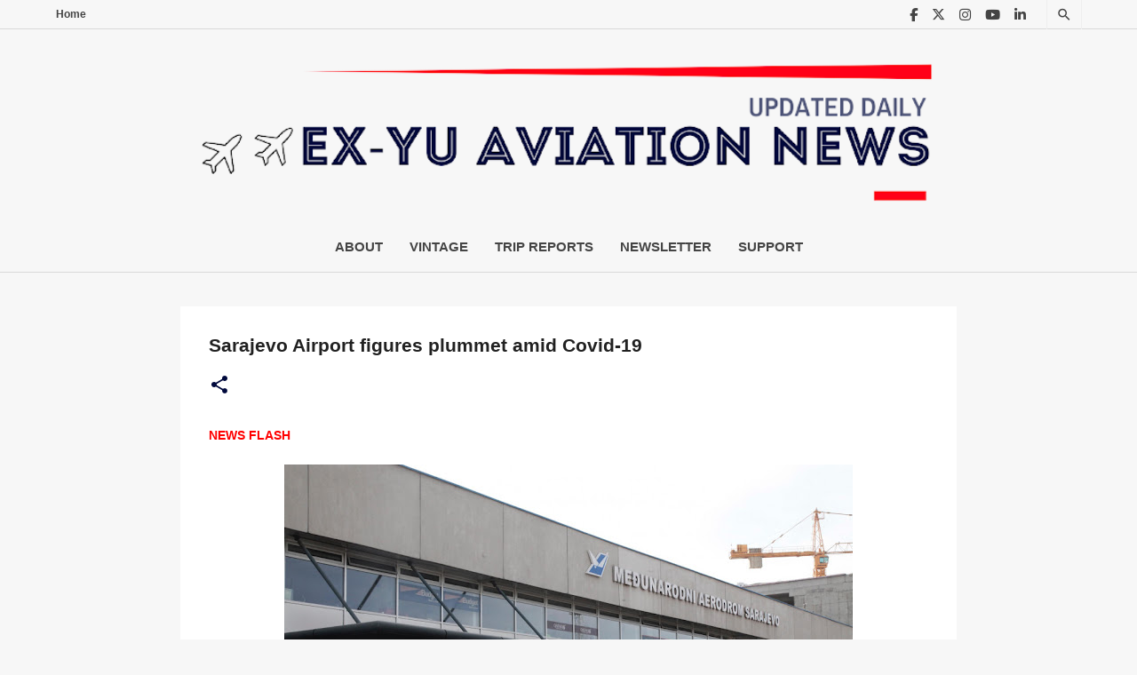

--- FILE ---
content_type: text/html; charset=UTF-8
request_url: https://www.exyuaviation.com/2020/04/sarajevo-airport-figures-plummet-amid.html
body_size: 55778
content:
<!DOCTYPE html>
<html dir='ltr' xmlns='http://www.w3.org/1999/xhtml' xmlns:b='http://www.google.com/2005/gml/b' xmlns:data='http://www.google.com/2005/gml/data' xmlns:expr='http://www.google.com/2005/gml/expr'>
<head>
<!-- twitter card details -->
<meta content='summary_large_image' name='twitter:card'/>
<meta content='@exyuaviation' name='twitter:site'/>
<meta content='https://www.exyuaviation.com/2020/04/sarajevo-airport-figures-plummet-amid.html' name='twitter:url'/>
<meta content='Sarajevo Airport figures plummet amid Covid-19' name='twitter:title'/>
<meta content='Sarajevo Airport’s passenger numbers hit by coronavirus.' name='twitter:description'/>
<meta content='https://blogger.googleusercontent.com/img/b/R29vZ2xl/AVvXsEiv8VRdbHQ0KdlQ2BqCC4K35WUgkP4wC2kyhr2Lc6Qp7PxLoekmJC8rhM8inaMHYZcgWlBJtm12YTw0NQeod3s52fNDEsAwf5IU0gaovhyLB55L-YZctNS87lNka17D1sLrfsDSqpEzccjF/s640/1005x635.jpg' name='twitter:image'/>
<!-- end twitter card details -->
<!-- Facebook/Open Graph meta tags -->
<meta content='article' property='og:type'/>
<meta content='https://www.exyuaviation.com/2020/04/sarajevo-airport-figures-plummet-amid.html' property='og:url'/>
<meta content='Sarajevo Airport figures plummet amid Covid-19' property='og:title'/>
<meta content='Sarajevo Airport’s passenger numbers hit by coronavirus.' property='og:description'/>
<meta content='https://blogger.googleusercontent.com/img/b/R29vZ2xl/AVvXsEiv8VRdbHQ0KdlQ2BqCC4K35WUgkP4wC2kyhr2Lc6Qp7PxLoekmJC8rhM8inaMHYZcgWlBJtm12YTw0NQeod3s52fNDEsAwf5IU0gaovhyLB55L-YZctNS87lNka17D1sLrfsDSqpEzccjF/s640/1005x635.jpg' property='og:image'/>
<meta content='exyuaviation.com' property='og:site_name'/>
<!-- end Facebook/Open Graph meta tags -->
<meta charset='utf-8'/>
<title>Sarajevo Airport figures plummet amid Covid-19 - EX-YU Aviation News</title>
<meta content='width=device-width, initial-scale=1' name='viewport'/>
<link href='https://fonts.googleapis.com/css2?family=Poppins:wght@500&display=swap' rel='stylesheet'/>
<style type='text/css'>@font-face{font-family:'Lato';font-style:normal;font-weight:400;font-display:swap;src:url(//fonts.gstatic.com/s/lato/v25/S6uyw4BMUTPHjxAwXiWtFCfQ7A.woff2)format('woff2');unicode-range:U+0100-02BA,U+02BD-02C5,U+02C7-02CC,U+02CE-02D7,U+02DD-02FF,U+0304,U+0308,U+0329,U+1D00-1DBF,U+1E00-1E9F,U+1EF2-1EFF,U+2020,U+20A0-20AB,U+20AD-20C0,U+2113,U+2C60-2C7F,U+A720-A7FF;}@font-face{font-family:'Lato';font-style:normal;font-weight:400;font-display:swap;src:url(//fonts.gstatic.com/s/lato/v25/S6uyw4BMUTPHjx4wXiWtFCc.woff2)format('woff2');unicode-range:U+0000-00FF,U+0131,U+0152-0153,U+02BB-02BC,U+02C6,U+02DA,U+02DC,U+0304,U+0308,U+0329,U+2000-206F,U+20AC,U+2122,U+2191,U+2193,U+2212,U+2215,U+FEFF,U+FFFD;}@font-face{font-family:'Lato';font-style:normal;font-weight:700;font-display:swap;src:url(//fonts.gstatic.com/s/lato/v25/S6u9w4BMUTPHh6UVSwaPGQ3q5d0N7w.woff2)format('woff2');unicode-range:U+0100-02BA,U+02BD-02C5,U+02C7-02CC,U+02CE-02D7,U+02DD-02FF,U+0304,U+0308,U+0329,U+1D00-1DBF,U+1E00-1E9F,U+1EF2-1EFF,U+2020,U+20A0-20AB,U+20AD-20C0,U+2113,U+2C60-2C7F,U+A720-A7FF;}@font-face{font-family:'Lato';font-style:normal;font-weight:700;font-display:swap;src:url(//fonts.gstatic.com/s/lato/v25/S6u9w4BMUTPHh6UVSwiPGQ3q5d0.woff2)format('woff2');unicode-range:U+0000-00FF,U+0131,U+0152-0153,U+02BB-02BC,U+02C6,U+02DA,U+02DC,U+0304,U+0308,U+0329,U+2000-206F,U+20AC,U+2122,U+2191,U+2193,U+2212,U+2215,U+FEFF,U+FFFD;}@font-face{font-family:'Lato';font-style:normal;font-weight:900;font-display:swap;src:url(//fonts.gstatic.com/s/lato/v25/S6u9w4BMUTPHh50XSwaPGQ3q5d0N7w.woff2)format('woff2');unicode-range:U+0100-02BA,U+02BD-02C5,U+02C7-02CC,U+02CE-02D7,U+02DD-02FF,U+0304,U+0308,U+0329,U+1D00-1DBF,U+1E00-1E9F,U+1EF2-1EFF,U+2020,U+20A0-20AB,U+20AD-20C0,U+2113,U+2C60-2C7F,U+A720-A7FF;}@font-face{font-family:'Lato';font-style:normal;font-weight:900;font-display:swap;src:url(//fonts.gstatic.com/s/lato/v25/S6u9w4BMUTPHh50XSwiPGQ3q5d0.woff2)format('woff2');unicode-range:U+0000-00FF,U+0131,U+0152-0153,U+02BB-02BC,U+02C6,U+02DA,U+02DC,U+0304,U+0308,U+0329,U+2000-206F,U+20AC,U+2122,U+2191,U+2193,U+2212,U+2215,U+FEFF,U+FFFD;}@font-face{font-family:'Merriweather';font-style:italic;font-weight:300;font-stretch:100%;font-display:swap;src:url(//fonts.gstatic.com/s/merriweather/v33/u-4c0qyriQwlOrhSvowK_l5-eTxCVx0ZbwLvKH2Gk9hLmp0v5yA-xXPqCzLvF-adrHOg7iDTFw.woff2)format('woff2');unicode-range:U+0460-052F,U+1C80-1C8A,U+20B4,U+2DE0-2DFF,U+A640-A69F,U+FE2E-FE2F;}@font-face{font-family:'Merriweather';font-style:italic;font-weight:300;font-stretch:100%;font-display:swap;src:url(//fonts.gstatic.com/s/merriweather/v33/u-4c0qyriQwlOrhSvowK_l5-eTxCVx0ZbwLvKH2Gk9hLmp0v5yA-xXPqCzLvF--drHOg7iDTFw.woff2)format('woff2');unicode-range:U+0301,U+0400-045F,U+0490-0491,U+04B0-04B1,U+2116;}@font-face{font-family:'Merriweather';font-style:italic;font-weight:300;font-stretch:100%;font-display:swap;src:url(//fonts.gstatic.com/s/merriweather/v33/u-4c0qyriQwlOrhSvowK_l5-eTxCVx0ZbwLvKH2Gk9hLmp0v5yA-xXPqCzLvF-SdrHOg7iDTFw.woff2)format('woff2');unicode-range:U+0102-0103,U+0110-0111,U+0128-0129,U+0168-0169,U+01A0-01A1,U+01AF-01B0,U+0300-0301,U+0303-0304,U+0308-0309,U+0323,U+0329,U+1EA0-1EF9,U+20AB;}@font-face{font-family:'Merriweather';font-style:italic;font-weight:300;font-stretch:100%;font-display:swap;src:url(//fonts.gstatic.com/s/merriweather/v33/u-4c0qyriQwlOrhSvowK_l5-eTxCVx0ZbwLvKH2Gk9hLmp0v5yA-xXPqCzLvF-WdrHOg7iDTFw.woff2)format('woff2');unicode-range:U+0100-02BA,U+02BD-02C5,U+02C7-02CC,U+02CE-02D7,U+02DD-02FF,U+0304,U+0308,U+0329,U+1D00-1DBF,U+1E00-1E9F,U+1EF2-1EFF,U+2020,U+20A0-20AB,U+20AD-20C0,U+2113,U+2C60-2C7F,U+A720-A7FF;}@font-face{font-family:'Merriweather';font-style:italic;font-weight:300;font-stretch:100%;font-display:swap;src:url(//fonts.gstatic.com/s/merriweather/v33/u-4c0qyriQwlOrhSvowK_l5-eTxCVx0ZbwLvKH2Gk9hLmp0v5yA-xXPqCzLvF-udrHOg7iA.woff2)format('woff2');unicode-range:U+0000-00FF,U+0131,U+0152-0153,U+02BB-02BC,U+02C6,U+02DA,U+02DC,U+0304,U+0308,U+0329,U+2000-206F,U+20AC,U+2122,U+2191,U+2193,U+2212,U+2215,U+FEFF,U+FFFD;}@font-face{font-family:'Merriweather';font-style:italic;font-weight:400;font-stretch:100%;font-display:swap;src:url(//fonts.gstatic.com/s/merriweather/v33/u-4c0qyriQwlOrhSvowK_l5-eTxCVx0ZbwLvKH2Gk9hLmp0v5yA-xXPqCzLvF-adrHOg7iDTFw.woff2)format('woff2');unicode-range:U+0460-052F,U+1C80-1C8A,U+20B4,U+2DE0-2DFF,U+A640-A69F,U+FE2E-FE2F;}@font-face{font-family:'Merriweather';font-style:italic;font-weight:400;font-stretch:100%;font-display:swap;src:url(//fonts.gstatic.com/s/merriweather/v33/u-4c0qyriQwlOrhSvowK_l5-eTxCVx0ZbwLvKH2Gk9hLmp0v5yA-xXPqCzLvF--drHOg7iDTFw.woff2)format('woff2');unicode-range:U+0301,U+0400-045F,U+0490-0491,U+04B0-04B1,U+2116;}@font-face{font-family:'Merriweather';font-style:italic;font-weight:400;font-stretch:100%;font-display:swap;src:url(//fonts.gstatic.com/s/merriweather/v33/u-4c0qyriQwlOrhSvowK_l5-eTxCVx0ZbwLvKH2Gk9hLmp0v5yA-xXPqCzLvF-SdrHOg7iDTFw.woff2)format('woff2');unicode-range:U+0102-0103,U+0110-0111,U+0128-0129,U+0168-0169,U+01A0-01A1,U+01AF-01B0,U+0300-0301,U+0303-0304,U+0308-0309,U+0323,U+0329,U+1EA0-1EF9,U+20AB;}@font-face{font-family:'Merriweather';font-style:italic;font-weight:400;font-stretch:100%;font-display:swap;src:url(//fonts.gstatic.com/s/merriweather/v33/u-4c0qyriQwlOrhSvowK_l5-eTxCVx0ZbwLvKH2Gk9hLmp0v5yA-xXPqCzLvF-WdrHOg7iDTFw.woff2)format('woff2');unicode-range:U+0100-02BA,U+02BD-02C5,U+02C7-02CC,U+02CE-02D7,U+02DD-02FF,U+0304,U+0308,U+0329,U+1D00-1DBF,U+1E00-1E9F,U+1EF2-1EFF,U+2020,U+20A0-20AB,U+20AD-20C0,U+2113,U+2C60-2C7F,U+A720-A7FF;}@font-face{font-family:'Merriweather';font-style:italic;font-weight:400;font-stretch:100%;font-display:swap;src:url(//fonts.gstatic.com/s/merriweather/v33/u-4c0qyriQwlOrhSvowK_l5-eTxCVx0ZbwLvKH2Gk9hLmp0v5yA-xXPqCzLvF-udrHOg7iA.woff2)format('woff2');unicode-range:U+0000-00FF,U+0131,U+0152-0153,U+02BB-02BC,U+02C6,U+02DA,U+02DC,U+0304,U+0308,U+0329,U+2000-206F,U+20AC,U+2122,U+2191,U+2193,U+2212,U+2215,U+FEFF,U+FFFD;}@font-face{font-family:'Merriweather';font-style:normal;font-weight:400;font-stretch:100%;font-display:swap;src:url(//fonts.gstatic.com/s/merriweather/v33/u-4e0qyriQwlOrhSvowK_l5UcA6zuSYEqOzpPe3HOZJ5eX1WtLaQwmYiSeqnJ-mXq1Gi3iE.woff2)format('woff2');unicode-range:U+0460-052F,U+1C80-1C8A,U+20B4,U+2DE0-2DFF,U+A640-A69F,U+FE2E-FE2F;}@font-face{font-family:'Merriweather';font-style:normal;font-weight:400;font-stretch:100%;font-display:swap;src:url(//fonts.gstatic.com/s/merriweather/v33/u-4e0qyriQwlOrhSvowK_l5UcA6zuSYEqOzpPe3HOZJ5eX1WtLaQwmYiSequJ-mXq1Gi3iE.woff2)format('woff2');unicode-range:U+0301,U+0400-045F,U+0490-0491,U+04B0-04B1,U+2116;}@font-face{font-family:'Merriweather';font-style:normal;font-weight:400;font-stretch:100%;font-display:swap;src:url(//fonts.gstatic.com/s/merriweather/v33/u-4e0qyriQwlOrhSvowK_l5UcA6zuSYEqOzpPe3HOZJ5eX1WtLaQwmYiSeqlJ-mXq1Gi3iE.woff2)format('woff2');unicode-range:U+0102-0103,U+0110-0111,U+0128-0129,U+0168-0169,U+01A0-01A1,U+01AF-01B0,U+0300-0301,U+0303-0304,U+0308-0309,U+0323,U+0329,U+1EA0-1EF9,U+20AB;}@font-face{font-family:'Merriweather';font-style:normal;font-weight:400;font-stretch:100%;font-display:swap;src:url(//fonts.gstatic.com/s/merriweather/v33/u-4e0qyriQwlOrhSvowK_l5UcA6zuSYEqOzpPe3HOZJ5eX1WtLaQwmYiSeqkJ-mXq1Gi3iE.woff2)format('woff2');unicode-range:U+0100-02BA,U+02BD-02C5,U+02C7-02CC,U+02CE-02D7,U+02DD-02FF,U+0304,U+0308,U+0329,U+1D00-1DBF,U+1E00-1E9F,U+1EF2-1EFF,U+2020,U+20A0-20AB,U+20AD-20C0,U+2113,U+2C60-2C7F,U+A720-A7FF;}@font-face{font-family:'Merriweather';font-style:normal;font-weight:400;font-stretch:100%;font-display:swap;src:url(//fonts.gstatic.com/s/merriweather/v33/u-4e0qyriQwlOrhSvowK_l5UcA6zuSYEqOzpPe3HOZJ5eX1WtLaQwmYiSeqqJ-mXq1Gi.woff2)format('woff2');unicode-range:U+0000-00FF,U+0131,U+0152-0153,U+02BB-02BC,U+02C6,U+02DA,U+02DC,U+0304,U+0308,U+0329,U+2000-206F,U+20AC,U+2122,U+2191,U+2193,U+2212,U+2215,U+FEFF,U+FFFD;}@font-face{font-family:'Merriweather';font-style:normal;font-weight:700;font-stretch:100%;font-display:swap;src:url(//fonts.gstatic.com/s/merriweather/v33/u-4e0qyriQwlOrhSvowK_l5UcA6zuSYEqOzpPe3HOZJ5eX1WtLaQwmYiSeqnJ-mXq1Gi3iE.woff2)format('woff2');unicode-range:U+0460-052F,U+1C80-1C8A,U+20B4,U+2DE0-2DFF,U+A640-A69F,U+FE2E-FE2F;}@font-face{font-family:'Merriweather';font-style:normal;font-weight:700;font-stretch:100%;font-display:swap;src:url(//fonts.gstatic.com/s/merriweather/v33/u-4e0qyriQwlOrhSvowK_l5UcA6zuSYEqOzpPe3HOZJ5eX1WtLaQwmYiSequJ-mXq1Gi3iE.woff2)format('woff2');unicode-range:U+0301,U+0400-045F,U+0490-0491,U+04B0-04B1,U+2116;}@font-face{font-family:'Merriweather';font-style:normal;font-weight:700;font-stretch:100%;font-display:swap;src:url(//fonts.gstatic.com/s/merriweather/v33/u-4e0qyriQwlOrhSvowK_l5UcA6zuSYEqOzpPe3HOZJ5eX1WtLaQwmYiSeqlJ-mXq1Gi3iE.woff2)format('woff2');unicode-range:U+0102-0103,U+0110-0111,U+0128-0129,U+0168-0169,U+01A0-01A1,U+01AF-01B0,U+0300-0301,U+0303-0304,U+0308-0309,U+0323,U+0329,U+1EA0-1EF9,U+20AB;}@font-face{font-family:'Merriweather';font-style:normal;font-weight:700;font-stretch:100%;font-display:swap;src:url(//fonts.gstatic.com/s/merriweather/v33/u-4e0qyriQwlOrhSvowK_l5UcA6zuSYEqOzpPe3HOZJ5eX1WtLaQwmYiSeqkJ-mXq1Gi3iE.woff2)format('woff2');unicode-range:U+0100-02BA,U+02BD-02C5,U+02C7-02CC,U+02CE-02D7,U+02DD-02FF,U+0304,U+0308,U+0329,U+1D00-1DBF,U+1E00-1E9F,U+1EF2-1EFF,U+2020,U+20A0-20AB,U+20AD-20C0,U+2113,U+2C60-2C7F,U+A720-A7FF;}@font-face{font-family:'Merriweather';font-style:normal;font-weight:700;font-stretch:100%;font-display:swap;src:url(//fonts.gstatic.com/s/merriweather/v33/u-4e0qyriQwlOrhSvowK_l5UcA6zuSYEqOzpPe3HOZJ5eX1WtLaQwmYiSeqqJ-mXq1Gi.woff2)format('woff2');unicode-range:U+0000-00FF,U+0131,U+0152-0153,U+02BB-02BC,U+02C6,U+02DA,U+02DC,U+0304,U+0308,U+0329,U+2000-206F,U+20AC,U+2122,U+2191,U+2193,U+2212,U+2215,U+FEFF,U+FFFD;}@font-face{font-family:'Merriweather';font-style:normal;font-weight:900;font-stretch:100%;font-display:swap;src:url(//fonts.gstatic.com/s/merriweather/v33/u-4e0qyriQwlOrhSvowK_l5UcA6zuSYEqOzpPe3HOZJ5eX1WtLaQwmYiSeqnJ-mXq1Gi3iE.woff2)format('woff2');unicode-range:U+0460-052F,U+1C80-1C8A,U+20B4,U+2DE0-2DFF,U+A640-A69F,U+FE2E-FE2F;}@font-face{font-family:'Merriweather';font-style:normal;font-weight:900;font-stretch:100%;font-display:swap;src:url(//fonts.gstatic.com/s/merriweather/v33/u-4e0qyriQwlOrhSvowK_l5UcA6zuSYEqOzpPe3HOZJ5eX1WtLaQwmYiSequJ-mXq1Gi3iE.woff2)format('woff2');unicode-range:U+0301,U+0400-045F,U+0490-0491,U+04B0-04B1,U+2116;}@font-face{font-family:'Merriweather';font-style:normal;font-weight:900;font-stretch:100%;font-display:swap;src:url(//fonts.gstatic.com/s/merriweather/v33/u-4e0qyriQwlOrhSvowK_l5UcA6zuSYEqOzpPe3HOZJ5eX1WtLaQwmYiSeqlJ-mXq1Gi3iE.woff2)format('woff2');unicode-range:U+0102-0103,U+0110-0111,U+0128-0129,U+0168-0169,U+01A0-01A1,U+01AF-01B0,U+0300-0301,U+0303-0304,U+0308-0309,U+0323,U+0329,U+1EA0-1EF9,U+20AB;}@font-face{font-family:'Merriweather';font-style:normal;font-weight:900;font-stretch:100%;font-display:swap;src:url(//fonts.gstatic.com/s/merriweather/v33/u-4e0qyriQwlOrhSvowK_l5UcA6zuSYEqOzpPe3HOZJ5eX1WtLaQwmYiSeqkJ-mXq1Gi3iE.woff2)format('woff2');unicode-range:U+0100-02BA,U+02BD-02C5,U+02C7-02CC,U+02CE-02D7,U+02DD-02FF,U+0304,U+0308,U+0329,U+1D00-1DBF,U+1E00-1E9F,U+1EF2-1EFF,U+2020,U+20A0-20AB,U+20AD-20C0,U+2113,U+2C60-2C7F,U+A720-A7FF;}@font-face{font-family:'Merriweather';font-style:normal;font-weight:900;font-stretch:100%;font-display:swap;src:url(//fonts.gstatic.com/s/merriweather/v33/u-4e0qyriQwlOrhSvowK_l5UcA6zuSYEqOzpPe3HOZJ5eX1WtLaQwmYiSeqqJ-mXq1Gi.woff2)format('woff2');unicode-range:U+0000-00FF,U+0131,U+0152-0153,U+02BB-02BC,U+02C6,U+02DA,U+02DC,U+0304,U+0308,U+0329,U+2000-206F,U+20AC,U+2122,U+2191,U+2193,U+2212,U+2215,U+FEFF,U+FFFD;}@font-face{font-family:'Ubuntu';font-style:normal;font-weight:400;font-display:swap;src:url(//fonts.gstatic.com/s/ubuntu/v21/4iCs6KVjbNBYlgoKcg72nU6AF7xm.woff2)format('woff2');unicode-range:U+0460-052F,U+1C80-1C8A,U+20B4,U+2DE0-2DFF,U+A640-A69F,U+FE2E-FE2F;}@font-face{font-family:'Ubuntu';font-style:normal;font-weight:400;font-display:swap;src:url(//fonts.gstatic.com/s/ubuntu/v21/4iCs6KVjbNBYlgoKew72nU6AF7xm.woff2)format('woff2');unicode-range:U+0301,U+0400-045F,U+0490-0491,U+04B0-04B1,U+2116;}@font-face{font-family:'Ubuntu';font-style:normal;font-weight:400;font-display:swap;src:url(//fonts.gstatic.com/s/ubuntu/v21/4iCs6KVjbNBYlgoKcw72nU6AF7xm.woff2)format('woff2');unicode-range:U+1F00-1FFF;}@font-face{font-family:'Ubuntu';font-style:normal;font-weight:400;font-display:swap;src:url(//fonts.gstatic.com/s/ubuntu/v21/4iCs6KVjbNBYlgoKfA72nU6AF7xm.woff2)format('woff2');unicode-range:U+0370-0377,U+037A-037F,U+0384-038A,U+038C,U+038E-03A1,U+03A3-03FF;}@font-face{font-family:'Ubuntu';font-style:normal;font-weight:400;font-display:swap;src:url(//fonts.gstatic.com/s/ubuntu/v21/4iCs6KVjbNBYlgoKcQ72nU6AF7xm.woff2)format('woff2');unicode-range:U+0100-02BA,U+02BD-02C5,U+02C7-02CC,U+02CE-02D7,U+02DD-02FF,U+0304,U+0308,U+0329,U+1D00-1DBF,U+1E00-1E9F,U+1EF2-1EFF,U+2020,U+20A0-20AB,U+20AD-20C0,U+2113,U+2C60-2C7F,U+A720-A7FF;}@font-face{font-family:'Ubuntu';font-style:normal;font-weight:400;font-display:swap;src:url(//fonts.gstatic.com/s/ubuntu/v21/4iCs6KVjbNBYlgoKfw72nU6AFw.woff2)format('woff2');unicode-range:U+0000-00FF,U+0131,U+0152-0153,U+02BB-02BC,U+02C6,U+02DA,U+02DC,U+0304,U+0308,U+0329,U+2000-206F,U+20AC,U+2122,U+2191,U+2193,U+2212,U+2215,U+FEFF,U+FFFD;}@font-face{font-family:'Ubuntu';font-style:normal;font-weight:500;font-display:swap;src:url(//fonts.gstatic.com/s/ubuntu/v21/4iCv6KVjbNBYlgoCjC3jvWyNPYZvg7UI.woff2)format('woff2');unicode-range:U+0460-052F,U+1C80-1C8A,U+20B4,U+2DE0-2DFF,U+A640-A69F,U+FE2E-FE2F;}@font-face{font-family:'Ubuntu';font-style:normal;font-weight:500;font-display:swap;src:url(//fonts.gstatic.com/s/ubuntu/v21/4iCv6KVjbNBYlgoCjC3jtGyNPYZvg7UI.woff2)format('woff2');unicode-range:U+0301,U+0400-045F,U+0490-0491,U+04B0-04B1,U+2116;}@font-face{font-family:'Ubuntu';font-style:normal;font-weight:500;font-display:swap;src:url(//fonts.gstatic.com/s/ubuntu/v21/4iCv6KVjbNBYlgoCjC3jvGyNPYZvg7UI.woff2)format('woff2');unicode-range:U+1F00-1FFF;}@font-face{font-family:'Ubuntu';font-style:normal;font-weight:500;font-display:swap;src:url(//fonts.gstatic.com/s/ubuntu/v21/4iCv6KVjbNBYlgoCjC3js2yNPYZvg7UI.woff2)format('woff2');unicode-range:U+0370-0377,U+037A-037F,U+0384-038A,U+038C,U+038E-03A1,U+03A3-03FF;}@font-face{font-family:'Ubuntu';font-style:normal;font-weight:500;font-display:swap;src:url(//fonts.gstatic.com/s/ubuntu/v21/4iCv6KVjbNBYlgoCjC3jvmyNPYZvg7UI.woff2)format('woff2');unicode-range:U+0100-02BA,U+02BD-02C5,U+02C7-02CC,U+02CE-02D7,U+02DD-02FF,U+0304,U+0308,U+0329,U+1D00-1DBF,U+1E00-1E9F,U+1EF2-1EFF,U+2020,U+20A0-20AB,U+20AD-20C0,U+2113,U+2C60-2C7F,U+A720-A7FF;}@font-face{font-family:'Ubuntu';font-style:normal;font-weight:500;font-display:swap;src:url(//fonts.gstatic.com/s/ubuntu/v21/4iCv6KVjbNBYlgoCjC3jsGyNPYZvgw.woff2)format('woff2');unicode-range:U+0000-00FF,U+0131,U+0152-0153,U+02BB-02BC,U+02C6,U+02DA,U+02DC,U+0304,U+0308,U+0329,U+2000-206F,U+20AC,U+2122,U+2191,U+2193,U+2212,U+2215,U+FEFF,U+FFFD;}@font-face{font-family:'Ubuntu';font-style:normal;font-weight:700;font-display:swap;src:url(//fonts.gstatic.com/s/ubuntu/v21/4iCv6KVjbNBYlgoCxCvjvWyNPYZvg7UI.woff2)format('woff2');unicode-range:U+0460-052F,U+1C80-1C8A,U+20B4,U+2DE0-2DFF,U+A640-A69F,U+FE2E-FE2F;}@font-face{font-family:'Ubuntu';font-style:normal;font-weight:700;font-display:swap;src:url(//fonts.gstatic.com/s/ubuntu/v21/4iCv6KVjbNBYlgoCxCvjtGyNPYZvg7UI.woff2)format('woff2');unicode-range:U+0301,U+0400-045F,U+0490-0491,U+04B0-04B1,U+2116;}@font-face{font-family:'Ubuntu';font-style:normal;font-weight:700;font-display:swap;src:url(//fonts.gstatic.com/s/ubuntu/v21/4iCv6KVjbNBYlgoCxCvjvGyNPYZvg7UI.woff2)format('woff2');unicode-range:U+1F00-1FFF;}@font-face{font-family:'Ubuntu';font-style:normal;font-weight:700;font-display:swap;src:url(//fonts.gstatic.com/s/ubuntu/v21/4iCv6KVjbNBYlgoCxCvjs2yNPYZvg7UI.woff2)format('woff2');unicode-range:U+0370-0377,U+037A-037F,U+0384-038A,U+038C,U+038E-03A1,U+03A3-03FF;}@font-face{font-family:'Ubuntu';font-style:normal;font-weight:700;font-display:swap;src:url(//fonts.gstatic.com/s/ubuntu/v21/4iCv6KVjbNBYlgoCxCvjvmyNPYZvg7UI.woff2)format('woff2');unicode-range:U+0100-02BA,U+02BD-02C5,U+02C7-02CC,U+02CE-02D7,U+02DD-02FF,U+0304,U+0308,U+0329,U+1D00-1DBF,U+1E00-1E9F,U+1EF2-1EFF,U+2020,U+20A0-20AB,U+20AD-20C0,U+2113,U+2C60-2C7F,U+A720-A7FF;}@font-face{font-family:'Ubuntu';font-style:normal;font-weight:700;font-display:swap;src:url(//fonts.gstatic.com/s/ubuntu/v21/4iCv6KVjbNBYlgoCxCvjsGyNPYZvgw.woff2)format('woff2');unicode-range:U+0000-00FF,U+0131,U+0152-0153,U+02BB-02BC,U+02C6,U+02DA,U+02DC,U+0304,U+0308,U+0329,U+2000-206F,U+20AC,U+2122,U+2191,U+2193,U+2212,U+2215,U+FEFF,U+FFFD;}</style>
<style id='page-skin-1' type='text/css'><!--
/*!
normalize.css v3.0.1 | MIT License | git.io/normalize */html{font-family:sans-serif;-ms-text-size-adjust:100%;-webkit-text-size-adjust:100%}body{margin:0}article,aside,details,figcaption,figure,footer,header,hgroup,main,nav,section,summary{display:block}audio,canvas,progress,video{display:inline-block;vertical-align:baseline}audio:not([controls]){display:none;height:0}[hidden],template{display:none}a{background:transparent}a:active,a:hover{outline:0}abbr[title]{border-bottom:1px dotted}b,strong{font-weight:bold}dfn{font-style:italic}h1{font-size:2em;margin:.67em 0}mark{background:#ff0;color:#000}small{font-size:80%}sub,sup{font-size:75%;line-height:0;position:relative;vertical-align:baseline}sup{top:-0.5em}sub{bottom:-0.25em}img{border:0}svg:not(:root){overflow:hidden}figure{margin:1em 40px}hr{-moz-box-sizing:content-box;box-sizing:content-box;height:0}pre{overflow:auto}code,kbd,pre,samp{font-family:monospace,monospace;font-size:1em}button,input,optgroup,select,textarea{color:inherit;font:inherit;margin:0}button{overflow:visible}button,select{text-transform:none}button,html input[type="button"],input[type="reset"],input[type="submit"]{-webkit-appearance:button;cursor:pointer}button[disabled],html input[disabled]{cursor:default}button::-moz-focus-inner,input::-moz-focus-inner{border:0;padding:0}input{line-height:normal}input[type="checkbox"],input[type="radio"]{box-sizing:border-box;padding:0}input[type="number"]::-webkit-inner-spin-button,input[type="number"]::-webkit-outer-spin-button{height:auto}input[type="search"]{-webkit-appearance:textfield;-moz-box-sizing:content-box;-webkit-box-sizing:content-box;box-sizing:content-box}input[type="search"]::-webkit-search-cancel-button,input[type="search"]::-webkit-search-decoration{-webkit-appearance:none}fieldset{border:1px solid #c0c0c0;margin:0 2px;padding:.35em .625em .75em}legend{border:0;padding:0}textarea{overflow:auto}optgroup{font-weight:bold}table{border-collapse:collapse;border-spacing:0}td,th{padding:0}
/*!************************************************
* Blogger Template Style
* Name:Emporio
**************************************************/
body{overflow-wrap:break-word;word-break:break-word;word-wrap:break-word}
.hidden{display:none}
.invisible{visibility:hidden}
.container::after,.float-container::after{clear:both;content:'';display:table}
.clearboth{clear:both}
#comments .comment .comment-actions,.subscribe-popup .FollowByEmail .follow-by-email-submit{background:0 0;border:0;box-shadow:none;color:#3d85c6;cursor:pointer;font-size:14px;font-weight:700;outline:0;text-decoration:none;text-transform:uppercase;width:auto}
.dim-overlay{background-color:rgba(0,0,0,.54);height:100vh;left:0;position:fixed;top:0;width:100%}
#sharing-dim-overlay{background-color:transparent}
input::-ms-clear{display:none}
.blogger-logo,.svg-icon-24.blogger-logo{fill:#ff9800;opacity:1}
.skip-navigation{background-color:#fff;box-sizing:border-box;color:#000;display:block;height:0;left:0;line-height:50px;overflow:hidden;padding-top:0;position:fixed;text-align:center;top:0;-webkit-transition:box-shadow .3s,height .3s,padding-top .3s;transition:box-shadow .3s,height .3s,padding-top .3s;width:100%;z-index:900}
.skip-navigation:focus{box-shadow:0 4px 5px 0 rgba(0,0,0,.14),0 1px 10px 0 rgba(0,0,0,.12),0 2px 4px -1px rgba(0,0,0,.2);height:50px}
#main{outline:0}
.main-heading{position:absolute;clip:rect(1px,1px,1px,1px);padding:0;border:0;height:1px;width:1px;overflow:hidden}
.Attribution{margin-top:1em;text-align:center}
.Attribution .blogger img,.Attribution .blogger svg{vertical-align:bottom}
.Attribution .blogger img{margin-right:.5em}
.Attribution div{line-height:24px;margin-top:.5em}
.Attribution .copyright,.Attribution .image-attribution{font-size:.7em;margin-top:1.5em}
.BLOG_mobile_video_class{display:none}
.bg-photo{background-attachment:scroll!important}
body .CSS_LIGHTBOX{z-index:900}
.extendable .show-less,.extendable .show-more{border-color:#3d85c6;color:#3d85c6;margin-top:8px}
.extendable .show-less.hidden,.extendable .show-more.hidden{display:none}
.inline-ad{display:none;max-width:100%;overflow:hidden}
.adsbygoogle{display:block}
#cookieChoiceInfo{bottom:0;top:auto}
iframe.b-hbp-video{border:0}
.post-body img{max-width:100%;display: block;
text-align: -webkit-center; margin:0 auto;}
.post-body iframe{max-width:100%}
.post-body a[imageanchor="1"]{display:inline-block}
.byline{margin-right:1em}
.byline:last-child{margin-right:0}
.link-copied-dialog{max-width:520px;outline:0}
.link-copied-dialog .modal-dialog-buttons{margin-top:8px}
.link-copied-dialog .goog-buttonset-default{background:0 0;border:0}
.link-copied-dialog .goog-buttonset-default:focus{outline:0}
.paging-control-container{margin-bottom:16px}
.paging-control-container .paging-control{display:inline-block}
.paging-control-container .comment-range-text::after,.paging-control-container .paging-control{color:#3d85c6}
.paging-control-container .comment-range-text,.paging-control-container .paging-control{margin-right:8px}
.paging-control-container .comment-range-text::after,.paging-control-container .paging-control::after{content:'\00B7';cursor:default;padding-left:8px;pointer-events:none}
.paging-control-container .comment-range-text:last-child::after,.paging-control-container .paging-control:last-child::after{content:none}
.byline.reactions iframe{height:20px}
.b-notification{color:#000;background-color:#fff;border-bottom:solid 1px #000;box-sizing:border-box;padding:16px 32px;text-align:center}
.b-notification.visible{-webkit-transition:margin-top .3s cubic-bezier(.4,0,.2,1);transition:margin-top .3s cubic-bezier(.4,0,.2,1)}
.b-notification.invisible{position:absolute}
.b-notification-close{position:absolute;right:8px;top:8px}
.no-posts-message{line-height:40px;text-align:center}
@media screen and (max-width:745px){body.item-view .post-body a[imageanchor="1"][style*="float:left;"],body.item-view .post-body a[imageanchor="1"][style*="float:right;"]{float:none!important;clear:none!important}body.item-view .post-body a[imageanchor="1"] img{display:block;height:auto;margin:0 auto}body.item-view .post-body>.separator:first-child>a[imageanchor="1"]:first-child{margin-top:20px}.post-body a[imageanchor]{display:block}body.item-view .post-body a[imageanchor="1"]{margin-left:0!important;margin-right:0!important}body.item-view .post-body a[imageanchor="1"]+a[imageanchor="1"]{margin-top:16px}}
.item-control{display:none}
/*
#comments{border-top:1px dashed rgba(0,0,0,.54);margin-top:20px;padding:20px}
#comments .comment-thread ol{margin:0;padding-left:0;padding-left:0}
#comments .comment .comment-replybox-single,#comments .comment-thread .comment-replies{margin-left:60px}
#comments .comment-thread .thread-count{display:none}
#comments .comment{list-style-type:none;padding:0 0 30px;position:relative}
#comments .comment .comment{padding-bottom:8px}
.comment .avatar-image-container{position:absolute}
.comment .avatar-image-container img{border-radius:50%}
.avatar-image-container svg,.comment .avatar-image-container .avatar-icon{border-radius:50%;border:solid 1px #00093c;box-sizing:border-box;fill:#00093c;height:35px;margin:0;padding:7px;width:35px}
.comment .comment-block{margin-top:10px;margin-left:60px;padding-bottom:0}
#comments .comment-author-header-wrapper{margin-left:40px}
#comments .comment .thread-expanded .comment-block{padding-bottom:20px}
#comments .comment .comment-header .user,#comments .comment .comment-header .user a{color:#212121;font-style:normal;font-weight:700}
#comments .comment .comment-actions{bottom:0;margin-bottom:15px;position:absolute}
#comments .comment .comment-actions>*{margin-right:8px}
#comments .comment .comment-header .datetime{bottom:0;color:rgba(33,33,33,.54);display:inline-block;font-size:13px;font-style:italic;margin-left:8px}
#comments .comment .comment-footer .comment-timestamp a,#comments .comment .comment-header .datetime a{color:rgba(33,33,33,.54)}
#comments .comment .comment-content,.comment .comment-body{margin-top:12px;word-break:break-word}
.comment-body{margin-bottom:12px}
#comments.embed[data-num-comments="0"]{border:0;margin-top:0;padding-top:0}
#comments.embed[data-num-comments="0"] #comment-post-message,#comments.embed[data-num-comments="0"] div.comment-form>p,#comments.embed[data-num-comments="0"] p.comment-footer{display:none}
#comment-editor-src{display:none}
.comments .comments-content .loadmore.loaded{max-height:0;opacity:0;overflow:hidden}
*/
.extendable .remaining-items{height:0;overflow:hidden;-webkit-transition:height .3s cubic-bezier(.4,0,.2,1);transition:height .3s cubic-bezier(.4,0,.2,1)}
.extendable .remaining-items.expanded{height:auto}
.svg-icon-24,.svg-icon-24-button{cursor:pointer;height:24px;width:24px;min-width:24px}
.touch-icon{margin:-12px;padding:12px}
.touch-icon:active,.touch-icon:focus{background-color:rgba(153,153,153,.4);border-radius:50%}
svg:not(:root).touch-icon{overflow:visible}
html[dir=rtl] .rtl-reversible-icon{-webkit-transform:scaleX(-1);-ms-transform:scaleX(-1);transform:scaleX(-1)}
.svg-icon-24-button,.touch-icon-button{background:0 0;border:0;margin:0;outline:0;padding:0}
.touch-icon-button .touch-icon:active,.touch-icon-button .touch-icon:focus{background-color:transparent}
.touch-icon-button:active .touch-icon,.touch-icon-button:focus .touch-icon{background-color:rgba(153,153,153,.4);border-radius:50%}
.Profile .default-avatar-wrapper .avatar-icon{border-radius:50%;border:solid 1px #ff0018;box-sizing:border-box;fill:#ff0018;margin:0}
.Profile .individual .default-avatar-wrapper .avatar-icon{padding:25px}
.Profile .individual .avatar-icon,.Profile .individual .profile-img{height:90px;width:90px}
.Profile .team .default-avatar-wrapper .avatar-icon{padding:8px}
.Profile .team .avatar-icon,.Profile .team .default-avatar-wrapper,.Profile .team .profile-img{height:40px;width:40px}
.snippet-container{margin:0;position:relative;overflow:hidden}
.snippet-fade{bottom:0;box-sizing:border-box;position:absolute;width:96px}
.snippet-fade{right:0}
.snippet-fade:after{content:'\2026'}
.snippet-fade:after{float:right}
.centered-top-container.sticky{left:0;position:fixed;right:0;top:0;width:auto;z-index:8;-webkit-transition-property:opacity,-webkit-transform;transition-property:opacity,-webkit-transform;transition-property:transform,opacity;transition-property:transform,opacity,-webkit-transform;-webkit-transition-duration:.2s;transition-duration:.2s;-webkit-transition-timing-function:cubic-bezier(.4,0,.2,1);transition-timing-function:cubic-bezier(.4,0,.2,1)}
.centered-top-placeholder{display:none}
.collapsed-header .centered-top-placeholder{display:block}
.centered-top-container .Header .replaced h1,.centered-top-placeholder .Header .replaced h1{display:none}
.centered-top-container.sticky .Header .replaced h1{display:block}
.centered-top-container.sticky .Header .header-widget{background:0 0}
.centered-top-container.sticky .Header .header-image-wrapper{display:none}
div#Header1{text-align:center}
.centered-top-container img,.centered-top-placeholder img{max-width:900px;width:100%}
.collapsible{-webkit-transition:height .3s cubic-bezier(.4,0,.2,1);transition:height .3s cubic-bezier(.4,0,.2,1)}
.collapsible,.collapsible>summary{display:block;overflow:hidden}
.collapsible>:not(summary){display:none}
.collapsible[open]>:not(summary){display:block}
.collapsible:focus,.collapsible>summary:focus{outline:0}
.collapsible>summary{cursor:pointer;display:block;padding:0}
.collapsible:focus>summary,.collapsible>summary:focus{background-color:transparent}
.collapsible>summary::-webkit-details-marker{display:none}
.collapsible-title{-webkit-box-align:center;-webkit-align-items:center;-ms-flex-align:center;align-items:center;display:-webkit-box;display:-webkit-flex;display:-ms-flexbox;display:flex}
.collapsible-title .title{-webkit-box-flex:1;-webkit-flex:1 1 auto;-ms-flex:1 1 auto;flex:1 1 auto;-webkit-box-ordinal-group:1;-webkit-order:0;-ms-flex-order:0;order:0;overflow:hidden;text-overflow:ellipsis;white-space:nowrap}
.collapsible-title .chevron-down,.collapsible[open] .collapsible-title .chevron-up{display:block}
.collapsible-title .chevron-up,.collapsible[open] .collapsible-title .chevron-down{display:none}
.flat-button{cursor:pointer;display:inline-block;font-weight:700;text-transform:uppercase;border-radius:2px;padding:8px;margin:-8px}
.flat-icon-button{background:0 0;border:0;margin:0;outline:0;padding:0;margin:-12px;padding:12px;cursor:pointer;box-sizing:content-box;display:inline-block;line-height:0}
.flat-icon-button,.flat-icon-button .splash-wrapper{border-radius:50%}
.flat-icon-button .splash.animate{-webkit-animation-duration:.3s;animation-duration:.3s}
body#layout .bg-photo,body#layout .bg-photo-overlay{display:none}
body#layout .page_body{padding:0;position:relative;top:0}
body#layout .page{display:inline-block;left:inherit;position:relative;vertical-align:top;width:540px}
body#layout .centered{max-width:954px}
body#layout .navigation{display:none}
body#layout .sidebar-container{display:inline-block;width:40%}
body#layout .hamburger-menu,body#layout .search{display:none}
.overflowable-container{max-height:44px;overflow:hidden;position:relative}
.overflow-button{cursor:pointer}
#overflowable-dim-overlay{background:0 0}
.overflow-popup{box-shadow:0 2px 2px 0 rgba(0,0,0,.14),0 3px 1px -2px rgba(0,0,0,.2),0 1px 5px 0 rgba(0,0,0,.12);background-color:#ffffff;left:0;max-width:calc(100% - 32px);position:absolute;top:0;visibility:hidden;z-index:101}
.overflow-popup ul{list-style:none}
.overflow-popup .tabs li,.overflow-popup li{display:block;height:auto}
.overflow-popup .tabs li{padding-left:0;padding-right:0}
.overflow-button.hidden,.overflow-popup .tabs li.hidden,.overflow-popup li.hidden{display:none}
.widget.Sharing .sharing-button{display:none}
.widget.Sharing .sharing-buttons li{padding:0}
.widget.Sharing .sharing-buttons li span{display:none}
.post-share-buttons{position:relative}
.centered-bottom .share-buttons .svg-icon-24,.share-buttons .svg-icon-24{fill:#00093c}
.sharing-open.touch-icon-button:active .touch-icon,.sharing-open.touch-icon-button:focus .touch-icon{background-color:transparent}
.share-buttons{background-color:#ffffff;border-radius:2px;box-shadow:0 2px 2px 0 rgba(0,0,0,.14),0 3px 1px -2px rgba(0,0,0,.2),0 1px 5px 0 rgba(0,0,0,.12);color:#000000;list-style:none;margin:0;padding:8px 0;position:absolute;top:-11px;min-width:200px;z-index:101}
.share-buttons.hidden{display:none}
.sharing-button{background:0 0;border:0;margin:0;outline:0;padding:0;cursor:pointer}
.share-buttons li{margin:0;height:48px}
.share-buttons li:last-child{margin-bottom:0}
.share-buttons li .sharing-platform-button{box-sizing:border-box;cursor:pointer;display:block;height:100%;margin-bottom:0;padding:0 16px;position:relative;width:100%}
.share-buttons li .sharing-platform-button:focus,.share-buttons li .sharing-platform-button:hover{background-color:rgba(128,128,128,.1);outline:0}
.share-buttons li svg[class*=" sharing-"],.share-buttons li svg[class^=sharing-]{position:absolute;top:10px}
.share-buttons li span.sharing-platform-button{position:relative;top:0}
.share-buttons li .platform-sharing-text{display:block;font-size:16px;line-height:48px;white-space:nowrap}
.share-buttons li .platform-sharing-text{margin-left:56px}
.sidebar-container{background-color:#f7f7f7;max-width:281px;overflow-y:auto;-webkit-transition-property:-webkit-transform;transition-property:-webkit-transform;transition-property:transform;transition-property:transform,-webkit-transform;-webkit-transition-duration:.3s;transition-duration:.3s;-webkit-transition-timing-function:cubic-bezier(0,0,.2,1);transition-timing-function:cubic-bezier(0,0,.2,1);width:281px;z-index:999999999;-webkit-overflow-scrolling:touch}
.sidebar-container .navigation{line-height:0;padding:16px}
.sidebar-container .sidebar-back{cursor:pointer}
.sidebar-container .widget{background:0 0;margin:0 16px;padding:16px 0}
.sidebar-container .widget .title{color:#000000;margin:0}
.sidebar-container .widget ul{list-style:none;margin:0;padding:0}
.sidebar-container .widget ul ul{margin-left:1em}
.sidebar-container .widget li{font-size:16px;line-height:normal}
.sidebar-container .widget+.widget{border-top:1px solid rgba(0,0,0,0.12)}
.BlogArchive li{margin:16px 0}
.BlogArchive li:last-child{margin-bottom:0}
.Label li a{display:inline-block}
.BlogArchive .post-count,.Label .label-count{float:right;margin-left:.25em}
.BlogArchive .post-count::before,.Label .label-count::before{content:'('}
.BlogArchive .post-count::after,.Label .label-count::after{content:')'}
.widget.Translate .skiptranslate>div{display:block!important}
.widget.Profile .profile-link{display:-webkit-box;display:-webkit-flex;display:-ms-flexbox;display:flex}
.widget.Profile .team-member .default-avatar-wrapper,.widget.Profile .team-member .profile-img{-webkit-box-flex:0;-webkit-flex:0 0 auto;-ms-flex:0 0 auto;flex:0 0 auto;margin-right:1em}
.widget.Profile .individual .profile-link{-webkit-box-orient:vertical;-webkit-box-direction:normal;-webkit-flex-direction:column;-ms-flex-direction:column;flex-direction:column}
.widget.Profile .team .profile-link .profile-name{-webkit-align-self:center;-ms-flex-item-align:center;-ms-grid-row-align:center;align-self:center;display:block;-webkit-box-flex:1;-webkit-flex:1 1 auto;-ms-flex:1 1 auto;flex:1 1 auto}
.dim-overlay{background-color:rgba(0,0,0,.54);z-index:100}
body.sidebar-visible{overflow-y:hidden}
@media screen and (max-width:683px){.sidebar-container{bottom:0;position:fixed;top:0;left:auto;right:0}.sidebar-container.sidebar-invisible{-webkit-transition-timing-function:cubic-bezier(.4,0,.6,1);transition-timing-function:cubic-bezier(.4,0,.6,1);-webkit-transform:translateX(100%);-ms-transform:translateX(100%);transform:translateX(100%)}}
.dialog{box-shadow:0 2px 2px 0 rgba(0,0,0,.14),0 3px 1px -2px rgba(0,0,0,.2),0 1px 5px 0 rgba(0,0,0,.12);background:#ffffff;box-sizing:border-box;color:#000000;padding:30px;position:fixed;text-align:center;width:calc(100% - 24px);z-index:101}
.dialog input[type=email],.dialog input[type=text]{background-color:transparent;border:0;border-bottom:solid 1px rgba(0,0,0,.12);color:#000000;display:block;font-family:'Trebuchet MS',Trebuchet,sans-serif;font-size:16px;line-height:24px;margin:auto;padding-bottom:7px;outline:0;text-align:center;width:100%}
.dialog input[type=email]::-webkit-input-placeholder,.dialog input[type=text]::-webkit-input-placeholder{color:rgba(0,0,0,.5)}
.dialog input[type=email]::-moz-placeholder,.dialog input[type=text]::-moz-placeholder{color:rgba(0,0,0,.5)}
.dialog input[type=email]:-ms-input-placeholder,.dialog input[type=text]:-ms-input-placeholder{color:rgba(0,0,0,.5)}
.dialog input[type=email]::placeholder,.dialog input[type=text]::placeholder{color:rgba(0,0,0,.5)}
.dialog input[type=email]:focus,.dialog input[type=text]:focus{border-bottom:solid 2px #503efa;padding-bottom:6px}
.dialog input.no-cursor{color:transparent;text-shadow:0 0 0 #000000}
.dialog input.no-cursor:focus{outline:0}
.dialog input.no-cursor:focus{outline:0}
.dialog input[type=submit]{font-family:'Trebuchet MS',Trebuchet,sans-serif}
.dialog .goog-buttonset-default{color:#503efa}
.loading-spinner-large{-webkit-animation:mspin-rotate 1.568s infinite linear;animation:mspin-rotate 1.568s infinite linear;height:48px;overflow:hidden;position:absolute;width:48px;z-index:200}
.loading-spinner-large>div{-webkit-animation:mspin-revrot 5332ms infinite steps(4);animation:mspin-revrot 5332ms infinite steps(4)}
.loading-spinner-large>div>div{-webkit-animation:mspin-singlecolor-large-film 1333ms infinite steps(81);animation:mspin-singlecolor-large-film 1333ms infinite steps(81);background-size:100%;height:48px;width:3888px}
.mspin-black-large>div>div,.mspin-grey_54-large>div>div{background-image:url(https://web.archive.org/web/20200618173911im_/https://www.blogblog.com/indie/mspin_black_large.svg)}
.mspin-white-large>div>div{background-image:url(https://web.archive.org/web/20200618173911im_/https://www.blogblog.com/indie/mspin_white_large.svg)}
.mspin-grey_54-large{opacity:.54}
@-webkit-keyframes mspin-singlecolor-large-film{from{-webkit-transform:translateX(0);transform:translateX(0)}to{-webkit-transform:translateX(-3888px);transform:translateX(-3888px)}}
@keyframes mspin-singlecolor-large-film{from{-webkit-transform:translateX(0);transform:translateX(0)}to{-webkit-transform:translateX(-3888px);transform:translateX(-3888px)}}
@-webkit-keyframes mspin-rotate{from{-webkit-transform:rotate(0);transform:rotate(0)}to{-webkit-transform:rotate(360deg);transform:rotate(360deg)}}
@keyframes mspin-rotate{from{-webkit-transform:rotate(0);transform:rotate(0)}to{-webkit-transform:rotate(360deg);transform:rotate(360deg)}}
@-webkit-keyframes mspin-revrot{from{-webkit-transform:rotate(0);transform:rotate(0)}to{-webkit-transform:rotate(-360deg);transform:rotate(-360deg)}}
@keyframes mspin-revrot{from{-webkit-transform:rotate(0);transform:rotate(0)}to{-webkit-transform:rotate(-360deg);transform:rotate(-360deg)}}
.subscribe-popup{max-width:364px}
.subscribe-popup h3{color:#212121;font-size:1.8em;margin-top:0}
.subscribe-popup .FollowByEmail h3{display:none}
.subscribe-popup .FollowByEmail .follow-by-email-submit{color:#503efa;display:inline-block;margin:0 auto;margin-top:24px;width:auto;white-space:normal}
.subscribe-popup .FollowByEmail .follow-by-email-submit:disabled{cursor:default;opacity:.3}
@media (max-width:800px){.blog-name div.widget.Subscribe{margin-bottom:16px}body.item-view .blog-name div.widget.Subscribe{margin:8px auto 16px auto;width:100%}}
.sidebar-container .svg-icon-24{fill:#ff0018}
.centered-top .svg-icon-24{fill:#ff0018}
.centered-bottom .svg-icon-24.touch-icon,.centered-bottom a .svg-icon-24,.centered-bottom button .svg-icon-24{fill:#3d85c6}
.post-wrapper .svg-icon-24.touch-icon,.post-wrapper a .svg-icon-24,.post-wrapper button .svg-icon-24{fill:#00093c}
.centered-bottom .share-buttons .svg-icon-24,.share-buttons .svg-icon-24{fill:#00093c}
.svg-icon-24.hamburger-menu{fill:#3d85c6}
body#layout .page_body{padding:0;position:relative;top:0}
body#layout .page{display:inline-block;left:inherit;position:relative;vertical-align:top;width:540px}
body{background:#f7f7f7 none repeat scroll top left;background-color:#f7f7f7;background-size:cover;color:#000000;font:normal normal 16px 'Trebuchet MS',Trebuchet,sans-serif;margin:0;min-height:100vh}
h3,h3.title{color:#000000}
.post-wrapper .post-title,.post-wrapper .post-title a,.post-wrapper .post-title a:hover,.post-wrapper .post-title a:visited{color:#212121}
a{color:#3d85c6;font-style:normal;text-decoration:none}
a:visited{color:#3d85c6}
a:hover{color:#ff0000}
blockquote{color:#424242;font:normal normal 16px 'Trebuchet MS',Trebuchet,sans-serif;font-size:x-large;font-style:italic;font-weight:300;text-align:center}
.dim-overlay{z-index:100}
.page{box-sizing:border-box;display:-webkit-box;display:-webkit-flex;display:-ms-flexbox;display:flex;-webkit-box-orient:vertical;-webkit-box-direction:normal;-webkit-flex-direction:column;-ms-flex-direction:column;flex-direction:column;min-height:100vh;padding-bottom:1em}
.page>*{-webkit-box-flex:0;-webkit-flex:0 0 auto;-ms-flex:0 0 auto;flex:0 0 auto}
.page>#footer{margin-top:auto}
.bg-photo-container{overflow:hidden}
.bg-photo-container,.bg-photo-container .bg-photo{height:464px;width:100%}
.bg-photo-container .bg-photo{background-position:center;background-size:cover;z-index:-1}
.centered{margin:0 auto;position:relative;width:1489px}
.centered .main,.centered .main-container{float:left}
.centered .main{padding-bottom:1em}
.centered .centered-bottom::after{clear:both;content:'';display:table}
@media (min-width:1633px){.page_body.has-vertical-ads .centered{width:1632px}}
@media (min-width:1230px) and (max-width:1489px){.centered{width:1186px}}
@media (min-width:1230px) and (max-width:1632px){.page_body.has-vertical-ads .centered{width:1229px}}
@media (max-width:1229px){.centered{width:683px}}
@media (max-width:683px){.centered{max-width:600px;width:100%}}
.feed-view .post-wrapper.hero,.main,.main-container,.post-filter-message,.top-nav .section{width:1193px}
@media (min-width:1230px) and (max-width:1489px){.feed-view .post-wrapper.hero,.main,.main-container,.post-filter-message,.top-nav .section{width:590px}}
@media (min-width:1230px) and (max-width:1632px){.feed-view .page_body.has-vertical-ads .post-wrapper.hero,.page_body.has-vertical-ads .feed-view .post-wrapper.hero,.page_body.has-vertical-ads .main,.page_body.has-vertical-ads .main-container,.page_body.has-vertical-ads .post-filter-message,.page_body.has-vertical-ads .top-nav .section{width:790px}}
@media (max-width:1229px){.feed-view .post-wrapper.hero,.main,.main-container,.post-filter-message,.top-nav .section{width:auto}}
@media (min-width:1230px) and (max-width:1489px){.feed-view .post-wrapper.not-hero{width:186px!important}}
.widget .title{font-size:18px;line-height:28px;margin:18px 0}
.extendable .show-less,.extendable .show-more{color:#ff0018;font:normal normal 12px 'Trebuchet MS',Trebuchet,sans-serif;cursor:pointer;text-transform:uppercase;margin:0 -16px;padding:16px}
.widget.Profile{font:normal normal 16px 'Trebuchet MS',Trebuchet,sans-serif}
.sidebar-container .widget.Profile{padding:16px}
.widget.Profile h2{display:none}
.widget.Profile .title{margin:16px 32px}
.widget.Profile .profile-img{border-radius:50%}
.widget.Profile .individual{display:-webkit-box;display:-webkit-flex;display:-ms-flexbox;display:flex}
.widget.Profile .individual .profile-info{-webkit-align-self:center;-ms-flex-item-align:center;-ms-grid-row-align:center;align-self:center;margin-left:16px}
.widget.Profile .profile-datablock{margin-top:0;margin-bottom:.75em}
.widget.Profile .profile-link{background-image:none!important;font-family:inherit;overflow:hidden;max-width:100%}
.widget.Profile .individual .profile-link{margin:0 -10px;padding:0 10px;display:block}
.widget.Profile .individual .profile-data a.profile-link.g-profile,.widget.Profile .team a.profile-link.g-profile .profile-name{font:normal normal 14px 'Trebuchet MS',Trebuchet,sans-serif;color:#000000;margin-bottom:.75em}
.widget.Profile .individual .profile-data a.profile-link.g-profile{line-height:1.25}
.widget.Profile .individual>a:first-child{-webkit-flex-shrink:0;-ms-flex-negative:0;flex-shrink:0}
.widget.Profile .profile-textblock{display:none}
.widget.Profile dd{margin:0}
.widget.Profile ul{list-style:none;padding:0}
.widget.Profile ul li{margin:10px 0 30px}
.widget.Profile .team .extendable,.widget.Profile .team .extendable .first-items,.widget.Profile .team .extendable .remaining-items{margin:0;padding:0;max-width:100%}
.widget.Profile .team-member .profile-name-container{-webkit-box-flex:0;-webkit-flex:0 1 auto;-ms-flex:0 1 auto;flex:0 1 auto}
.widget.Profile .team .extendable .show-less,.widget.Profile .team .extendable .show-more{position:relative;left:56px}
#comments a,.post-wrapper a{color:#503efa}
div.widget.Blog .blog-posts .post-outer{border:0}
div.widget.Blog .post-outer{padding-bottom:0}
.post .thumb{float:left;height:20%;width:20%}
.no-posts-message,.status-msg-body{margin:10px 0}
.blog-pager{text-align:center}
.post-title{margin:0}
.post-title,.post-title a{font:normal bold 24px 'Trebuchet MS',Trebuchet,sans-serif}
.post-body{color:#000000;display:block;font:normal normal 14px 'Trebuchet MS',Trebuchet,sans-serif;line-height:22px;margin:0}
.post-snippet{color:#000000;font:normal normal 14px 'Trebuchet MS',Trebuchet,sans-serif;line-height:22px;margin:8px 0;max-height:75px}
.post-snippet .snippet-fade{background:-webkit-linear-gradient(left,#ffffff 0,#ffffff 20%,rgba(255,255,255,0) 100%);background:linear-gradient(to left,#ffffff 0,#ffffff 20%,rgba(255,255,255,0) 100%);color:#000000;bottom:0;position:absolute}
.post-body img{height:inherit;max-width:100%}
.byline,.byline.post-author a,.byline.post-timestamp a{color:#757575;font:italic normal 11px 'Trebuchet MS',Trebuchet,sans-serif}
.byline.post-author{text-transform:lowercase}
.byline.post-author a{text-transform:none}
.item-byline .byline,.post-header .byline{margin-right:0}
.post-share-buttons .share-buttons{background:#ffffff;color:#000000;font:normal normal 14px 'Trebuchet MS',Trebuchet,sans-serif}
.tr-caption{color:#424242;font:normal normal 16px 'Trebuchet MS',Trebuchet,sans-serif;font-size:1.1em;font-style:italic}
.post-filter-message{width:100%;background-color:#ff0018;box-sizing:border-box;color:#ffffff;display:-webkit-box;display:-webkit-flex;display:-ms-flexbox;display:flex;font:italic normal 18px 'Trebuchet MS',Trebuchet,sans-serif;margin-bottom:16px;margin-top:32px;padding:12px 16px}
.post-filter-message>div:first-child{-webkit-box-flex:1;-webkit-flex:1 0 auto;-ms-flex:1 0 auto;flex:1 0 auto}
.post-filter-message a{color:#ff0018;font:normal normal 12px 'Trebuchet MS',Trebuchet,sans-serif;cursor:pointer;text-transform:uppercase;color:#ffffff;padding-left:30px;white-space:nowrap}
.post-filter-message .search-label,.post-filter-message .search-query{font-style:italic;quotes:'\201c' '\201d' '\2018' '\2019'}
.post-filter-message .search-label::before,.post-filter-message .search-query::before{content:open-quote}
.post-filter-message .search-label::after,.post-filter-message .search-query::after{content:close-quote}
#blog-pager{margin-top:2em;margin-bottom:1em}
#blog-pager a{color:#ff0018;font:normal normal 12px 'Trebuchet MS',Trebuchet,sans-serif;cursor:pointer;text-transform:uppercase}
.Label{overflow-x:hidden}
.Label ul{list-style:none;padding:0}
.Label li{display:inline-block;overflow:hidden;max-width:100%;text-overflow:ellipsis;white-space:nowrap}
.Label .first-ten{margin-top:16px}
.Label .show-all{border-color:#3d85c6;color:#3d85c6;cursor:pointer;display:inline-block;font-style:normal;margin-top:8px;text-transform:uppercase}
.Label .show-all.hidden{display:inline-block}
.Label li a,.Label span.label-size,.byline.post-labels a{background-color:rgba(39,157,212,.1);border-radius:2px;color:#279dd4;cursor:pointer;display:inline-block;font:normal normal 10.5px 'Trebuchet MS',Trebuchet,sans-serif;line-height:1.5;margin:4px 4px 4px 0;padding:4px 8px;text-transform:uppercase;vertical-align:middle}
body.item-view .byline.post-labels a{background-color:rgba(80,62,250,.1);color:#503efa}
.FeaturedPost .item-thumbnail img{max-width:100%}
.sidebar-container .FeaturedPost .post-title a{color:#279dd4;font:normal normal 12px 'Trebuchet MS',Trebuchet,sans-serif}
body.item-view .PopularPosts{display:inline-block;overflow-y:auto;vertical-align:top;width:280px}
.PopularPosts h3.title{font:normal normal 14px 'Trebuchet MS',Trebuchet,sans-serif}
.PopularPosts .post-title{margin:0 0 16px}
.PopularPosts .post-title a{color:#279dd4;font:normal normal 12px 'Trebuchet MS',Trebuchet,sans-serif;line-height:17.143px}
.PopularPosts .item-thumbnail{clear:both;height:152px;overflow-y:hidden;width:100%}
.PopularPosts .item-thumbnail img{padding:0;width:100%}
.PopularPosts .popular-posts-snippet{color:#535353;font:italic normal 10px 'Trebuchet MS',Trebuchet,sans-serif;line-height:17.143px;max-height:calc(17.143px * 4);overflow:hidden}
.PopularPosts .popular-posts-snippet .snippet-fade{color:#535353}
.PopularPosts .post{margin:30px 0;position:relative}
.PopularPosts .post+.post{padding-top:1em}
.popular-posts-snippet .snippet-fade{background:-webkit-linear-gradient(left,#f7f7f7 0,#f7f7f7 20%,rgba(247,247,247,0) 100%);background:linear-gradient(to left,#f7f7f7 0,#f7f7f7 20%,rgba(247,247,247,0) 100%);right:0;height:17.143px;line-height:17.143px;position:absolute;top:calc(17.143px * 3);width:96px}
.Attribution{color:#000000}
.Attribution a,.Attribution a:hover,.Attribution a:visited{color:#729c0b}
.Attribution svg{fill:#757575}
.inline-ad{margin-bottom:16px}
.item-view .inline-ad{display:block}
.vertical-ad-container{float:left;margin-left:15px;min-height:1px;width:128px}
.item-view .vertical-ad-container{margin-top:30px}
.inline-ad-placeholder,.vertical-ad-placeholder{background:#ffffff;border:1px solid #000;opacity:.9;vertical-align:middle;text-align:center}
.inline-ad-placeholder span,.vertical-ad-placeholder span{margin-top:290px;display:block;text-transform:uppercase;font-weight:700;color:#212121}
.vertical-ad-placeholder{height:600px}
.vertical-ad-placeholder span{margin-top:290px;padding:0 40px}
.inline-ad-placeholder{height:90px}
.inline-ad-placeholder span{margin-top:35px}
.centered-top-container.sticky,.sticky .centered-top{background-color:#efefef}
.centered-top{-webkit-box-align:start;-webkit-align-items:flex-start;-ms-flex-align:start;align-items:flex-start;display:-webkit-box;display:-webkit-flex;display:-ms-flexbox;display:flex;-webkit-flex-wrap:wrap;-ms-flex-wrap:wrap;flex-wrap:wrap;margin:0 auto;padding-top:40px;max-width:1489px}
.page_body.has-vertical-ads .centered-top{max-width:1632px}
.centered-top .blog-name,.centered-top .hamburger-section,.centered-top .search{margin-left:16px}
.centered-top .return_link{-webkit-box-flex:0;-webkit-flex:0 0 auto;-ms-flex:0 0 auto;flex:0 0 auto;height:24px;-webkit-box-ordinal-group:1;-webkit-order:0;-ms-flex-order:0;order:0;width:24px}
.centered-top .blog-name{max-width:none;min-width:0;margin-left:0;padding-right:0}
.top-nav .section{width:100%!important}
.centered-top .search{-webkit-box-flex:0;-webkit-flex:0 0 auto;-ms-flex:0 0 auto;flex:0 0 auto;-webkit-box-ordinal-group:3;-webkit-order:2;-ms-flex-order:2;order:2}
.centered-top .hamburger-section{display:none;-webkit-box-flex:0;-webkit-flex:0 0 auto;-ms-flex:0 0 auto;flex:0 0 auto;-webkit-box-ordinal-group:4;-webkit-order:3;-ms-flex-order:3;order:3}
.centered-top .subscribe-section-container{-webkit-box-flex:1;-webkit-flex:1 0 100%;-ms-flex:1 0 100%;flex:1 0 100%;-webkit-box-ordinal-group:5;-webkit-order:4;-ms-flex-order:4;order:4}
.centered-top .top-nav{-webkit-box-flex:1;-webkit-flex:1 0 100%;-ms-flex:1 0 100%;flex:1 0 100%;margin-bottom:32px;-webkit-box-ordinal-group:6;-webkit-order:5;-ms-flex-order:5;order:5}
.sticky .centered-top{-webkit-box-align:center;-webkit-align-items:center;-ms-flex-align:center;align-items:center;box-sizing:border-box;-webkit-flex-wrap:nowrap;-ms-flex-wrap:nowrap;flex-wrap:nowrap;padding:0 16px}
.sticky .centered-top .blog-name{-webkit-box-flex:0;-webkit-flex:0 1 auto;-ms-flex:0 1 auto;flex:0 1 auto;max-width:none;min-width:0}
.sticky .centered-top .subscribe-section-container{border-left:1px solid rgba(0,0,0,0.3);-webkit-box-flex:1;-webkit-flex:1 0 auto;-ms-flex:1 0 auto;flex:1 0 auto;margin:0 16px;-webkit-box-ordinal-group:3;-webkit-order:2;-ms-flex-order:2;order:2}
.sticky .centered-top .search{-webkit-box-flex:1;-webkit-flex:1 0 auto;-ms-flex:1 0 auto;flex:1 0 auto;-webkit-box-ordinal-group:4;-webkit-order:3;-ms-flex-order:3;order:3}
.sticky .centered-top .hamburger-section{-webkit-box-ordinal-group:5;-webkit-order:4;-ms-flex-order:4;order:4}
.sticky .centered-top .top-nav{display:none}
.search{position:relative;width:250px}
.search,.search .search-expand,.search .section{height:48px}
.search .search-expand{background:0 0;border:0;margin:0;outline:0;padding:0;display:none;margin-left:auto}
.search .search-expand-text{display:none}
.search .search-expand .svg-icon-24,.search .search-submit-container .svg-icon-24{fill:rgba(0,0,0,0.38);-webkit-transition:.3s fill cubic-bezier(.4,0,.2,1);transition:.3s fill cubic-bezier(.4,0,.2,1)}
.search h3{display:none}
.search .section{background-color:rgba(0,0,0,0.03);box-sizing:border-box;right:0;line-height:24px;overflow-x:hidden;position:absolute;top:0;-webkit-transition-duration:.3s;transition-duration:.3s;-webkit-transition-property:background-color,width;transition-property:background-color,width;-webkit-transition-timing-function:cubic-bezier(.4,0,.2,1);transition-timing-function:cubic-bezier(.4,0,.2,1);width:250px;z-index:8}
.search.focused .section{background-color:#ddd}
.search form{display:-webkit-box;display:-webkit-flex;display:-ms-flexbox;display:flex}
.search form .search-submit-container{-webkit-box-align:center;-webkit-align-items:center;-ms-flex-align:center;align-items:center;display:-webkit-box;display:-webkit-flex;display:-ms-flexbox;display:flex;-webkit-box-flex:0;-webkit-flex:0 0 auto;-ms-flex:0 0 auto;flex:0 0 auto;height:48px;-webkit-box-ordinal-group:1;-webkit-order:0;-ms-flex-order:0;order:0}
.search form .search-input{-webkit-box-flex:1;-webkit-flex:1 1 auto;-ms-flex:1 1 auto;flex:1 1 auto;-webkit-box-ordinal-group:2;-webkit-order:1;-ms-flex-order:1;order:1}
.search form .search-input input{box-sizing:border-box;height:48px;width:100%}
.search .search-submit-container input[type=submit]{display:none}
.search .search-submit-container .search-icon{margin:0;padding:12px 8px}
.search .search-input input{background:0 0;border:0;color:#1f1f1f;font:normal normal 16px 'Trebuchet MS',Trebuchet,sans-serif;outline:0;padding:0 8px}
.search .search-input input::-webkit-input-placeholder{color:normal normal 100% 'Trebuchet MS',Trebuchet,sans-serif;font:italic normal 15px 'Trebuchet MS',Trebuchet,sans-serif;line-height:48px}
.search .search-input input::-moz-placeholder{color:normal normal 100% 'Trebuchet MS',Trebuchet,sans-serif;font:italic normal 15px 'Trebuchet MS',Trebuchet,sans-serif;line-height:48px}
.search .search-input input:-ms-input-placeholder{color:normal normal 100% 'Trebuchet MS',Trebuchet,sans-serif;font:italic normal 15px 'Trebuchet MS',Trebuchet,sans-serif;line-height:48px}
.search .search-input input::placeholder{color:normal normal 100% 'Trebuchet MS',Trebuchet,sans-serif;font:italic normal 15px 'Trebuchet MS',Trebuchet,sans-serif;line-height:48px}
.search .dim-overlay{background-color:transparent}
.centered-top .Header h1{box-sizing:border-box;color:#1f1f1f;font:500 50px Ubuntu,sans-serif;margin:0;padding:0}
.centered-top .Header h1 a,.centered-top .Header h1 a:hover,.centered-top .Header h1 a:visited{color:inherit;font-size:inherit}
.centered-top .Header p{color:#1f1f1f;font:italic 300 14px Merriweather,Georgia,serif;line-height:1.7;margin:16px 0;padding:0}
.sticky .centered-top .Header h1{color:#1f1f1f;font-size:32px;margin:16px 0;padding:0;overflow:hidden;text-overflow:ellipsis;white-space:nowrap}
.sticky .centered-top .Header p{display:none}
.subscribe-section-container{border-left:0;margin:0}
.subscribe-section-container .subscribe-button{background:0 0;border:0;margin:0;outline:0;padding:0;color:#ff0018;cursor:pointer;display:inline-block;font:normal normal 12px 'Trebuchet MS',Trebuchet,sans-serif;margin:0 auto;padding:16px;text-transform:uppercase;white-space:nowrap}
.top-nav .PageList h3{margin-left:16px}
.top-nav .PageList ul{list-style:none;margin:0;padding:0}
.top-nav .PageList ul li{color:#ff0018;font:normal normal 12px 'Trebuchet MS',Trebuchet,sans-serif;cursor:pointer;text-transform:uppercase;font:normal normal 12px 'Trebuchet MS',Trebuchet,sans-serif}
.top-nav .PageList ul li a{background-color:#ffffff;color:#ff0018;display:block;height:44px;line-height:44px;overflow:hidden;padding:0 22px;text-overflow:ellipsis;vertical-align:middle}
.top-nav .PageList ul li.selected a{color:#ff0018}
.top-nav .PageList ul li:first-child a{padding-left:16px}
.top-nav .PageList ul li:last-child a{padding-right:16px}
.top-nav .PageList .dim-overlay{opacity:0}
.top-nav .overflowable-contents li{float:left;max-width:100%}
.top-nav .overflow-button{-webkit-box-align:center;-webkit-align-items:center;-ms-flex-align:center;align-items:center;display:-webkit-box;display:-webkit-flex;display:-ms-flexbox;display:flex;height:44px;-webkit-box-flex:0;-webkit-flex:0 0 auto;-ms-flex:0 0 auto;flex:0 0 auto;padding:0 16px;position:relative;-webkit-transition:opacity .3s cubic-bezier(.4,0,.2,1);transition:opacity .3s cubic-bezier(.4,0,.2,1);width:24px}
.top-nav .overflow-button.hidden{display:none}
.top-nav .overflow-button svg{margin-top:0}
@media (max-width:1229px){.search{width:24px}.search .search-expand{display:block;position:relative;z-index:8}.search .search-expand .search-expand-icon{fill:transparent}.search .section{background-color:rgba(0,0,0,0);width:32px;z-index:7}.search.focused .section{width:250px;z-index:8}.search .search-submit-container .svg-icon-24{fill:#ff0018}.search.focused .search-submit-container .svg-icon-24{fill:rgba(0,0,0,0.38)}.blog-name,.return_link,.subscribe-section-container{opacity:1;-webkit-transition:opacity .3s cubic-bezier(.4,0,.2,1);transition:opacity .3s cubic-bezier(.4,0,.2,1)}.centered-top.search-focused .blog-name,.centered-top.search-focused .return_link,.centered-top.search-focused .subscribe-section-container{opacity:0}body.search-view .centered-top.search-focused .blog-name .section,body.search-view .centered-top.search-focused .subscribe-section-container{display:none}}
@media (max-width:745px){.top-nav .section.no-items#page_list_top{display:none}.centered-top{padding-top:16px}.centered-top .header_container{margin:0 auto;max-width:600px}.centered-top .hamburger-section{-webkit-box-align:center;-webkit-align-items:center;-ms-flex-align:center;align-items:center;display:-webkit-box;display:-webkit-flex;display:-ms-flexbox;display:flex;height:48px;margin-right:24px}.widget.Header h1{font:500 36px Ubuntu,sans-serif;padding:0}.top-nav .PageList{max-width:100%;overflow-x:auto}.centered-top-container.sticky .centered-top{-webkit-flex-wrap:wrap;-ms-flex-wrap:wrap;flex-wrap:wrap}.centered-top-container.sticky .blog-name{-webkit-box-flex:1;-webkit-flex:1 1 0;-ms-flex:1 1 0;flex:1 1 0}.centered-top-container.sticky .search{-webkit-box-flex:0;-webkit-flex:0 0 auto;-ms-flex:0 0 auto;flex:0 0 auto}.centered-top-container.sticky .hamburger-section,.centered-top-container.sticky .search{margin-bottom:8px;margin-top:8px}.centered-top-container.sticky .subscribe-section-container{border:0;-webkit-box-flex:1;-webkit-flex:1 0 100%;-ms-flex:1 0 100%;flex:1 0 100%;margin:-16px 0 0;-webkit-box-ordinal-group:6;-webkit-order:5;-ms-flex-order:5;order:5}body.item-view .centered-top-container.sticky .subscribe-section-container{margin-left:24px}.centered-top-container.sticky .subscribe-button{padding:8px 16px 16px;margin-bottom:0}.centered-top-container.sticky .widget.Header h1{font-size:16px;margin:0}}
body.sidebar-visible .page{overflow-y:scroll}
.sidebar-container{float:left;margin-left:15px}
.sidebar-container a{font:normal normal 14px 'Trebuchet MS',Trebuchet,sans-serif;color:#279dd4}
.sidebar-container .sidebar-back{float:right}
.sidebar-container .navigation{display:none}
.sidebar-container .widget{margin:auto 0;padding:24px}
.sidebar-container .widget .title{font:normal normal 14px 'Trebuchet MS',Trebuchet,sans-serif}
@media (min-width:684px) and (max-width:1229px){.error-view .sidebar-container{display:none}}
@media (max-width:683px){.sidebar-container{margin-left:0;max-width:none;width:100%}.sidebar-container .navigation{display:block;padding:24px}.sidebar-container .navigation+.sidebar.section{clear:both}.sidebar-container .widget{padding-left:32px}.sidebar-container .widget.Profile{padding-left:24px}}
.post-wrapper{background-color:#ffffff;position:relative}
.feed-view .blog-posts{margin-right:-15px;width:calc(100% + 15px)}
.feed-view .post-wrapper{border-radius:0;float:left;overflow:hidden;-webkit-transition:.3s box-shadow cubic-bezier(.4,0,.2,1);transition:.3s box-shadow cubic-bezier(.4,0,.2,1);width:237px}
.feed-view .post-wrapper:hover{box-shadow:0 4px 5px 0 rgba(0,0,0,.14),0 1px 10px 0 rgba(0,0,0,.12),0 2px 4px -1px rgba(0,0,0,.2)}
.feed-view .post-wrapper.hero{background-position:center;background-size:cover;position:relative}
.feed-view .post-wrapper .post,.feed-view .post-wrapper .post .snippet-thumbnail{background-color:#ffffff;padding:24px 16px}
.feed-view .post-wrapper .snippet-thumbnail{-webkit-transition:.3s opacity cubic-bezier(.4,0,.2,1);transition:.3s opacity cubic-bezier(.4,0,.2,1)}
.feed-view .post-wrapper.has-labels.image .snippet-thumbnail-container{background-color:rgba(0,0,0,1)}
.feed-view .post-wrapper.has-labels:hover .snippet-thumbnail{opacity:.7}
.feed-view .inline-ad,.feed-view .post-wrapper{margin-bottom:15px;margin-top:0;margin-right:15px;margin-left:0}
.feed-view .post-wrapper.hero .post-title a{font-size:18px;line-height:24px}
.feed-view .post-wrapper.not-hero .post-title a{font-size:14px;line-height:24px}
.feed-view .post-wrapper .post-title a{display:block;margin:-296px -16px;padding:296px 16px;position:relative;text-overflow:ellipsis;z-index:2}
.feed-view .post-wrapper .byline,.feed-view .post-wrapper .comment-link{position:relative;z-index:3}
.feed-view .not-hero.post-wrapper.no-image .post-title-container{position:relative;top:-90px}
.feed-view .post-wrapper .post-header{padding:5px 0}
.feed-view .byline{line-height:11px}
.feed-view .hero .byline{line-height:14.3px}
.feed-view .hero .byline,.feed-view .hero .byline.post-author a,.feed-view .hero .byline.post-timestamp a{font-size:13px}
.feed-view .post-comment-link{float:left}
.feed-view .post-share-buttons{float:right}
.feed-view .header-buttons-byline{margin-top:16px;height:24px}
.feed-view .header-buttons-byline .byline{height:24px}
.feed-view .post-header-right-buttons .post-comment-link,.feed-view .post-header-right-buttons .post-jump-link{display:block;float:left;margin-left:16px}
.feed-view .post .num_comments{display:inline-block;font:normal bold 24px 'Trebuchet MS',Trebuchet,sans-serif;font-size:12px;margin:-14px 6px 0;vertical-align:middle}
.feed-view .post-wrapper .post-jump-link{float:right}
.feed-view .post-wrapper .post-footer{margin-top:15px}
.feed-view .post-wrapper .snippet-thumbnail,.feed-view .post-wrapper .snippet-thumbnail-container{height:182px;overflow-y:hidden}
.feed-view .post-wrapper .snippet-thumbnail{display:block;background-position:center;background-size:cover;width:100%}
.feed-view .post-wrapper.hero .snippet-thumbnail,.feed-view .post-wrapper.hero .snippet-thumbnail-container{overflow-y:hidden}
.feed-view .post-wrapper .snippet-thumbnail{display:block;background-position:center;background-size:cover;width:100%}
.feed-view .post-wrapper.hero .snippet-thumbnail,.feed-view .post-wrapper.hero .snippet-thumbnail-container{overflow-y:hidden}
@media (min-width:684px){.feed-view .post-title a .snippet-container{height:48px;max-height:48px}.feed-view .post-title a .snippet-fade{background:-webkit-linear-gradient(left,#ffffff 0,#ffffff 20%,rgba(255,255,255,0) 100%);background:linear-gradient(to left,#ffffff 0,#ffffff 20%,rgba(255,255,255,0) 100%);color:transparent;height:24px;width:96px}.feed-view .hero .post-title-container .post-title a .snippet-container{height:24px;max-height:24px}.feed-view .hero .post-title a .snippet-fade{height:24px}.feed-view .post-header-left-buttons{position:relative}.feed-view .post-header-left-buttons:hover .touch-icon{opacity:1}.feed-view .hero.post-wrapper.no-image .post-authordate,.feed-view .hero.post-wrapper.no-image .post-title-container{position:relative;top:-150px}.feed-view .hero.post-wrapper.no-image .post-title-container{text-align:center}.feed-view .hero.post-wrapper.no-image .post-authordate{-webkit-box-pack:center;-webkit-justify-content:center;-ms-flex-pack:center;justify-content:center}.feed-view .labels-outer-container{margin:0 -4px;opacity:0;position:absolute;top:20px;-webkit-transition:.2s opacity;transition:.2s opacity;width:calc(100% - 2 * 16px)}.feed-view .post-wrapper.has-labels:hover .labels-outer-container{opacity:1}.feed-view .labels-container{max-height:calc(23.75px + 2 * 4px);overflow:hidden}.feed-view .labels-container .labels-more,.feed-view .labels-container .overflow-button-container{display:inline-block;float:right}.feed-view .labels-items{padding:0 4px}.feed-view .labels-container a{display:inline-block;max-width:calc(100% - 16px);overflow-x:hidden;text-overflow:ellipsis;white-space:nowrap;vertical-align:top}.feed-view .labels-more{min-width:23.75px;padding:0;width:23.75px}.feed-view .labels-more{margin-left:8px}.feed-view .byline.post-labels{margin:0}.feed-view .byline.post-labels a,.feed-view .labels-more a{background-color:#ffffff;color:#503efa;box-shadow:0 0 2px 0 rgba(0,0,0,.18);opacity:.9}.feed-view .labels-more a{border-radius:50%;display:inline-block;font:normal normal 10.5px 'Trebuchet MS',Trebuchet,sans-serif;line-height:23.75px;height:23.75px;padding:0;text-align:center;width:23.75px;max-width:23.75px}}
@media (max-width:1229px){.feed-view .centered{padding-right:0}.feed-view .centered .main-container{float:none}.feed-view .blog-posts{margin-right:0;width:auto}.feed-view .post-wrapper{float:none}.feed-view .post-wrapper.hero{width:683px}.feed-view .page_body .centered div.widget.FeaturedPost,.feed-view div.widget.Blog{width:387px}.post-filter-message,.top-nav{margin-top:32px}.widget.Header h1{font:500 36px Ubuntu,sans-serif}.post-filter-message{display:block}.post-filter-message a{display:block;margin-top:8px;padding-left:0}.feed-view .not-hero .post-title-container .post-title a .snippet-container{height:auto}.feed-view .vertical-ad-container{display:none}.feed-view .blog-posts .inline-ad{display:block}}
@media (max-width:683px){.feed-view .centered .main{float:none;width:100%}.feed-view .centered .centered-bottom{max-width:600px;width:auto}.feed-view .centered-bottom .hero.post-wrapper,.feed-view .centered-bottom .post-wrapper{max-width:600px;width:auto}.feed-view #header{width:auto}.feed-view .page_body .centered div.widget.FeaturedPost,.feed-view div.widget.Blog{top:50px;width:100%;z-index:6}.feed-view .main>.widget .title,.feed-view .post-filter-message{margin-left:8px;margin-right:8px}.feed-view .hero.post-wrapper{background-color:#503efa;border-radius:0;height:416px}.feed-view .hero.post-wrapper .post{bottom:0;box-sizing:border-box;margin:16px;position:absolute;width:calc(100% - 32px)}.feed-view .hero.no-image.post-wrapper .post{box-shadow:0 0 16px rgba(0,0,0,.2);padding-top:120px;top:0}.feed-view .hero.no-image.post-wrapper .post-footer{position:absolute;bottom:16px;width:calc(100% - 32px)}.hero.post-wrapper h3{white-space:normal}.feed-view .post-wrapper h3,.feed-view .post-wrapper:hover h3{width:auto}.feed-view .hero.post-wrapper{margin:0 0 15px 0}.feed-view .inline-ad,.feed-view .post-wrapper{margin:0 8px 16px}.feed-view .post-labels{display:none}.feed-view .post-wrapper .snippet-thumbnail{background-size:cover;display:block;height:184px;margin:0;max-height:184px;width:100%}.feed-view .post-wrapper.hero .snippet-thumbnail,.feed-view .post-wrapper.hero .snippet-thumbnail-container{height:416px;max-height:416px}.feed-view .header-author-byline{display:none}.feed-view .hero .header-author-byline{display:block}}
.item-view .page_body{padding-top:70px}
.item-view .centered,.item-view .centered .main,.item-view .centered .main-container,.item-view .page_body.has-vertical-ads .centered,.item-view .page_body.has-vertical-ads .centered .main,.item-view .page_body.has-vertical-ads .centered .main-container{width:100%}
.item-view .main-container{max-width:890px;margin-right:15px}
.item-view .centered-bottom{max-width:1185px;margin-left:auto;margin-right:auto;padding-right:0;padding-top:0;width:100%}
.item-view .page_body.has-vertical-ads .centered-bottom{max-width:1328px;width:100%}
.item-view .bg-photo{-webkit-filter:blur(12px);filter:blur(12px);-webkit-transform:scale(1.05);-ms-transform:scale(1.05);transform:scale(1.05)}
.item-view .bg-photo-container+.centered .centered-bottom{margin-top:0}
.item-view .bg-photo-container+.centered .centered-bottom .post-wrapper{margin-top:-368px}
.item-view .bg-photo-container+.centered-bottom{margin-top:0}
.item-view .inline-ad{margin-bottom:0;margin-top:30px;padding-bottom:16px}
.item-view .post-wrapper{border-radius:0 0 0 0;float:none;height:auto;margin:0;padding:32px;width:auto}
.item-view .post-outer{padding:8px}
.item-view .comments{border-radius:0 0 0 0;color:#000000;margin:0 8px 8px}
.item-view .post-title{font:normal bold 21px 'Trebuchet MS',Trebuchet,sans-serif}
.item-view .post-header{display:block;width:auto}
.item-view .post-share-buttons{display:block;margin-bottom:40px;margin-top:20px}
.item-view .post-footer{display:block}
.item-view .post-footer a{color:#ff0018;font:normal normal 12px 'Trebuchet MS',Trebuchet,sans-serif;cursor:pointer;text-transform:uppercase;color:#503efa}
.item-view .post-footer-line{border:0}
.item-view .sidebar-container{box-sizing:border-box;margin-left:0;margin-top:15px;max-width:280px;padding:0;width:280px}
.item-view .sidebar-container .widget{padding:15px 0}
@media (max-width:1328px){.item-view .centered{width:100%}.item-view .centered .centered-bottom{margin-left:auto;margin-right:auto;padding-right:0;padding-top:0;width:100%}.item-view .centered .main-container{float:none;margin:0 auto}.item-view div.section.main div.widget.PopularPosts{margin:0 2.5%;position:relative;top:0;width:95%}.item-view .bg-photo-container+.centered .main{margin-top:0}.item-view div.widget.Blog{margin:auto;width:100%}.item-view .post-share-buttons{margin-bottom:32px}.item-view .sidebar-container{float:none;margin:0;max-height:none;max-width:none;padding:0 15px;position:static;width:100%}.item-view .sidebar-container .section{margin:15px auto;max-width:480px}.item-view .sidebar-container .section .widget{position:static;width:100%}.item-view .vertical-ad-container{display:none}.item-view .blog-posts .inline-ad{display:block}}
@media (max-width:745px){.item-view.has-subscribe .bg-photo-container,.item-view.has-subscribe .centered-bottom{padding-top:88px}.item-view .bg-photo,.item-view .bg-photo-container{width:auto;height:296px}.item-view .bg-photo-container+.centered .centered-bottom .post-wrapper{margin-top:-240px}.item-view .bg-photo-container+.centered .centered-bottom,.item-view .page_body.has-subscribe .bg-photo-container+.centered .centered-bottom{margin-top:0}.item-view .post-outer{background:#ffffff}.item-view .post-outer .post-wrapper{padding:16px}.item-view .comments{margin:0}}
#comments{background:#ffffff;border-top:1px solid rgba(0,0,0,0.12);margin-top:0;padding:32px}
#comments .comment-form .title,#comments h3.title{position:absolute;clip:rect(1px,1px,1px,1px);padding:0;border:0;height:1px;width:1px;overflow:hidden}
#comments .comment-form{border-bottom:1px solid rgba(0,0,0,0.12);border-top:1px solid rgba(0,0,0,0.12)}
.item-view #comments .comment-form h4{position:absolute;clip:rect(1px,1px,1px,1px);padding:0;border:0;height:1px;width:1px;overflow:hidden}
#comment-holder .continue{display:none}
.sidebar-container.left-sd{margin-left:0;margin-right:15px}
.social-top{-webkit-box-flex:0;-webkit-flex:0 0 auto;-ms-flex:0 0 auto;flex:0 0 auto;-webkit-box-ordinal-group:3;-webkit-order:1;-ms-flex-order:1;order:1}
.social-top ul li{list-style:none}
.social-top ul li{display:inline-block}
.social-top ul{margin-left:0;padding-left:0}
.social-top ul li a{color:#1f1f1f;display:block;margin-left:8px}
/*.item-view .left-sd{display:none}*/
.blog-m-menu ul li{list-style:none;display:inline-block}
.blog-m-menu ul li:not(:last-child){margin-right:18px}
.blog-m-menu ul li a{display:block;color:#1f1f1f;padding:20px 0}
.blog-m-menu ul{margin:0;padding:0}
.blog-m-menu{-webkit-box-flex:1;-webkit-flex:1 1 0;-ms-flex:1 1 0;flex:1 1 0;-webkit-box-ordinal-group:2;-webkit-order:1;-ms-flex-order:1;order:1}
.parent-list > ul{position:absolute;background:#fff;padding:10px;left:0;opacity:0;border-radius:2px;top:105%;visibility:hidden;min-width:200px;text-align:left;-webkit-transition:all .28s ease-in-out;-moz-transition:all .28s ease-in-out;-ms-transition:all .28s ease-in-out;-o-transition:all .28s ease-in-out;transition:all .28s ease-in-out;z-index:99}
.blog-m-menu li.parent-list:hover >ul{visibility:visible;opacity:1;top:100%;display:block!important}
li.parent-list{position:relative}
span.open-sub{display:none}
li.parent-list >a:after{content:"\f107";font-family:FontAwesome;margin-left:5px;font-size:14px}
.parent-list > ul li{display:block;margin-right:0!important}
.parent-list > ul li a{padding:4px 0;padding-left:8px;font-size:16px;text-transform:capitalize}
.item-view .social-top,.sticky .social-top{-webkit-order:3;-ms-flex-order:3;order:3}
div#sidebar_feed1 .LinkList{display:none;padding:0 10px!important;padding-bottom:20px!important}
div#sidebar_feed1 .LinkList+.LinkList{padding-top:30px!important}
div#sidebar_feed1 .LinkList .parent-list ul{position:relative;visibility:visible;opacity:1;background:transparent}
div#sidebar_feed1 .LinkList a{color:#000;font-size:14px}
div#sidebar_feed1 .LinkList li a{display:block;margin-bottom:8px}
div#sidebar_feed1 .LinkList .parent-list > ul li a{padding:0}
.sidebar-visible div#sidebar_feed1 .LinkList{display:block;padding-left:30px!important}
.sidebar-visible .sidebar-container.left-sd{margin-right:0}
@media (max-width:1920px) and (min-width:1600px){.feed-view .post-wrapper.hero,.main,.main-container,.post-filter-message,.top-nav .section{width:892px}div#ads{float:none}.feed-view .post-wrapper{width:287px}}
@media screen and (max-width:1224px){.sidebar-container{float:none;margin-right:0!important;width:100%!important;max-width:100%}.feed-view .blog-posts{max-width:100%}.feed-view .page_body .centered div.widget.FeaturedPost,.feed-view div.widget.Blog{width:100%!important;max-width:100%!important}.centered .main,.centered .main-container{float:none!important}.feed-view .post-wrapper{width:100%;max-width:100%}}
#sidebar_feed1 div#sidebar_feed{display:none}
@media screen and (max-width:746px){.sidebar-visible div#sidebar_feed1 div#sidebar_feed{display:block}.blog-m-menu{display:none}.hamburger-section{margin-right:0}.social-top{-webkit-box-flex:1;-webkit-flex:1 1 0;-ms-flex:1 1 0;flex:1 1 0;-webkit-box-ordinal-group:2;-webkit-order:1;-ms-flex-order:1;order:1}.sidebar-container.sidebar-invisible{-webkit-transition-timing-function:cubic-bezier(.4,0,.6,1);transition-timing-function:cubic-bezier(.4,0,.6,1);-webkit-transform:translateX(100%);-ms-transform:translateX(100%);transform:translateX(100%)}.sidebar-container{bottom:0;position:fixed;top:0;left:auto;right:0}.sidebar-container .navigation{display:block;padding:24px}.sticky .centered-top .search{-webkit-box-flex:0;-webkit-flex:0 0 auto;-ms-flex:0 0 auto;flex:0 0 auto;-webkit-box-ordinal-group:3;-webkit-order:2;-ms-flex-order:2;order:2}.item-view .social-top,.sticky .social-top{-webkit-order:1;-ms-flex-order:1;order:1}}
div#HTML3 span{font:normal normal 14px 'Trebuchet MS',Trebuchet,sans-serif!important}
div#HTML10{border-top:1px solid #DDD}
div#HTML4{border-top:1px solid #DDD}
@media (min-width:1441px){.FeaturedPost .snippet-thumbnail,.FeaturedPost .snippet-thumbnail-container{height:300px!important}}
@media (min-width:746px){.FeaturedPost .snippet-thumbnail,.FeaturedPost .snippet-thumbnail-container{height:240px!important}}
a.return_link {
margin-right: 10px;
}
.post-body a[style*='margin'] {margin-left: auto !important; margin-right: auto !important;}
.item-view .left-sd .section{margin:0;max-width:none}.item-view .left-sd .section .widget{padding:24px;width:auto}@media screen and (min-width: 747px){.item-view .left-sd{display:none}}@media screen and (max-width: 746px){.item-view .left-sd{bottom:0;position:fixed;top:0;left:auto;right:0;padding:0}}
.sidebar-container .google-auto-placed,.feed-view .blog-posts .google-auto-placed{display:none!important}
/* Fix for comment reply button */
#comments .comment .comment-actions {
display: block !important;
visibility: visible !important;
opacity: 1 !important;
}

--></style>
<style id='template-skin-1' type='text/css'><!--
body#layout .hidden,
body#layout .invisible {
display: inherit;
}
body#layout .centered-bottom {
position: relative;
}
body#layout .section.featured-post,
body#layout .section.main,
body#layout .section.vertical-ad-container {
float: left;
width: 55%;
}
body#layout .sidebar-container {
display: inline-block;
width: 39%;
}
body#layout .centered-bottom:after {
clear: both;
content: "";
display: table;
}
body#layout .hamburger-menu,
body#layout .search {
display: none;
}
--></style>
<!-- Google tag (gtag.js) -->
<script async='true' src='https://www.googletagmanager.com/gtag/js?id=G-CJK8SVKQWV'></script>
<script>
        window.dataLayer = window.dataLayer || [];
        function gtag(){dataLayer.push(arguments);}
        gtag('js', new Date());
        gtag('config', 'G-CJK8SVKQWV');
      </script>
<script async='async' src='https://www.gstatic.com/external_hosted/clipboardjs/clipboard.min.js'></script>
<script language='javascript' src='https://ajax.googleapis.com/ajax/libs/jquery/1.6.4/jquery.min.js' type='text/javascript'></script>
<script type='text/javascript'>//<![CDATA[

$(document).ready(function(){
 $('.post-body').find('img').each(function(n, image){
        var image = $(image);
        image.parent().css('margin-left',0).css('margin-right',0).css('margin-top',0).css('margin-bottom',0);
    });
});
//]]></script>
<!-- twitter card details -->
<meta content='summary_large_image' name='twitter:card'/>
<meta content='@exyuaviation' name='twitter:site'/>
<meta content='https://www.exyuaviation.com/2020/04/sarajevo-airport-figures-plummet-amid.html' name='twitter:url'/>
<meta content='Sarajevo Airport figures plummet amid Covid-19' name='twitter:title'/>
<meta content='Sarajevo Airport’s passenger numbers hit by coronavirus.' name='twitter:description'/>
<meta content='https://blogger.googleusercontent.com/img/b/R29vZ2xl/AVvXsEiv8VRdbHQ0KdlQ2BqCC4K35WUgkP4wC2kyhr2Lc6Qp7PxLoekmJC8rhM8inaMHYZcgWlBJtm12YTw0NQeod3s52fNDEsAwf5IU0gaovhyLB55L-YZctNS87lNka17D1sLrfsDSqpEzccjF/s640/1005x635.jpg' name='twitter:image'/>
<!-- end twitter card details -->
<style>
    /*<![CDATA[*/
.or_grid{align-items:flex-start;display:flex;flex-wrap:wrap;margin-left:-15px}.or_grid > *{box-sizing:border-box;width:100%;max-width:100%;padding-left:15px}.or_grid > .or_grid_auto{width:auto}.or_grid > .or_grid_expand{flex:1;min-width:1px}.or_header{background:#f7f7f7;border-bottom:1px solid rgba(0,0,0,0.12);margin-bottom:30px;position:static}.or_header,.or_header *{-webkit-box-sizing:border-box;-moz-box-sizing:border-box;box-sizing:border-box}.or_header .centered{padding-right:15px;padding-left:15px}.top_or_header{background:#f7f7f7;border-bottom:1px solid rgba(0,0,0,0.12);height:33px;z-index:999999}.or_header .menu-top ul,.or_header .menu-top li{list-style:none;margin:0;padding:0;overflow:hidden}.or_header .menu-top li{float:left;margin-right:20px}.or_header .menu-top li a{color:#444;display:block;line-height:33px;font-size:12px;font-weight:700}.or_header .menu-top li a:hover{color:#333;text-decoration:underline}.or_header .social-top ul,.or_header .social-top li{list-style:none;margin:0;padding:0;overflow:hidden}.or_header .social-top li{float:left}.or_header .social-top li a{display:block;line-height:33px;color:#444;font-size:15px;padding:0 8px;margin:0}.or_header .social-top li a:hover{color:#3d85c6}.or_header .search{width:auto;height:auto}.or_header .search-expand,.or_header .menu-expand{border-left:1px solid #eee;border-right:1px solid #eee;display:block;margin:0;line-height:33px;height:33px;width:40px;text-align:center}.or_header .search-expand .svg-icon-24,.or_header .menu-expand .svg-icon-24{background:none;padding:3px;margin:0;height:33px;fill:#444}.or_header .search-expand:hover .svg-icon-24,.or_header .menu-expand:hover .svg-icon-24{fill:#3d85c6}.or_header .search_top{position:fixed;z-index:9999999;width:100%;height:100%;background:#fff;display:flex;opacity:0;visibility:hidden;-webkit-transition:all .25s;transition:all .25s}.or_header .search_top.open{opacity:1;visibility:visible}.or_header .search_top .search-close{position:absolute;right:0;top:0;margin:15px;font-size:20px;color:#555;width:24px;height:24px}.or_header .search_top .search-close .search-close-text,.or_header .menu-expand .menu-expand-text{display:none}.or_header .search_top .search-close .svg-icon-24{background:none;padding:0;margin:0;-webkit-transition:all .25s;transition:all .25s}.or_header .search_top .search-close:hover .svg-icon-24{transform:rotate(90deg)}.or_header .search_top .widget,.or_header .search_top .widget-content{width:100%;display:flex}.or_header .search_top form{margin:auto;width:65%;text-align:center;display:block;padding-top:50px;-webkit-transition:all .25s;transition:all .25s}.or_header .search_top.open form{padding:0}.or_header .search_top form .search-label{color:#555;font-weight:700;text-transform:uppercase;margin-bottom:5px;display:block;font-size:14px}.or_header .search_top form .search-input input{background:#fff;border-bottom:1px solid #ddd;width:80%;display:inline-block;text-align:center;outline:0;font-size:13px;height:35px;padding:0 15px;line-height:35px;color:#666}.or_header .search_top form .search-submit-container{display:none}.or_header .top-nav{margin:30px 0 10px;text-align:center}.or_header .top-nav a{display:inline-block}.or_header .top-nav .placeholder{height:auto;width:900px;visibility:hidden;opacity:0;max-width:100%}.or_header .top-nav .header-image-wrapper img{border:0;display:block;max-width:100%;width:900px;position:absolute;top:0;left:50%;-webkit-transform:translateX(-50%);transform:translateX(-50%)}.or_header .top-nav .replaced,.or_header .top-nav h1{display:none}.bottom_or_header{background:#f7f7f7;z-index:99999999}.bottom_or_header.sticky{border-bottom:1px solid rgba(0,0,0,0.12)}.bottom_or_header .or_grid{align-items:center}.or_header .blog-m-menu{text-align:center}.or_header .blog-m-menu ul li{display:inline-block;margin:0 15px}.or_header .blog-m-menu ul li a{display:block;font-size:15px;text-transform:uppercase;padding:20px 0;position:relative;color:#444;font-weight:700;-webkit-transition:all .25s;transition:all .25s}.or_header .blog-m-menu ul li a:hover{color:#3d85c6}.or_header .blog-m-menu ul li a:before{content:'\2807';transform:rotate(90deg);position:absolute;bottom:5px;left:50%;margin-left:-5px;opacity:0;color:#3d85c6;-webkit-transition:all .25s;transition:all .25s}.or_header .blog-m-menu ul li a:hover:before{opacity:1;bottom:2px}.or_header .return_link{display:block;margin:0;height:24px;width:24px}.or_header .return_link .svg-icon-24{background:none;padding:1px;height:24px;width:24px;margin:0}.or_header .top_or_header .return_link{line-height:45px;height:33px;width:38px;border-right:1px solid #eee}.or_header .menu-expand{border:0}.item-view .page_body{padding-top:0}.item-view .or_header .centered{max-width:1185px;margin-left:auto;margin-right:auto;width:100%}#comments .comment{position:relative}#comments-block .avatar-image-container img{-ms-interpolation-mode:bicubic;border:1px solid #ccc;float:right}#comments-block .avatar-image-container.avatar-stock img{border-width:0;padding:1px}#comments-block .avatar-image-container{height:37px;left:-45px;position:absolute;width:37px}#comments-block.avatar-comment-indent{margin-left:45px;position:relative}#comments-block.avatar-comment-indent dd{margin-left:0}iframe.avatar-hovercard-iframe{border:0 none;padding:0;width:25em;height:9.4em;margin:.5em}.comments{clear:both;margin-top:10px;margin-bottom:0}.comments .comments-content{margin-bottom:16px}.comments .comment .comment-actions a{padding-right:5px;padding-top:5px;font-size:14px}.comments .comment .comment-actions a:hover{text-decoration:underline}.comments .comments-content .comment-thread ol{list-style-type:none;padding:0;text-align:left}.comments .comments-content .inline-thread{padding:.5em 1em}.comments .comments-content .comment-thread{margin:8px 0}.comments .comments-content .comment-thread:empty{display:none}.comments .comments-content .comment-replies{margin-left:36px;margin-top:1em}.comments .comments-content .comment{margin-bottom:16px;padding-bottom:8px}.comments .comments-content .comment:first-child{padding-top:16px}.comments .comments-content .comment:last-child{border-bottom:0;padding-bottom:0}.comments .comments-content .comment-body{position:relative}.comments .comments-content .user{font-style:normal;font-weight:700}.comments .comments-content .icon.blog-author{display:inline-block;height:18px;margin:0 0 -4px 6px;width:18px}.comments .comments-content .datetime{margin-left:6px}.comments .comments-content .comment-header,.comments .comments-content .comment-content{margin:0 0 8px}.comments .comments-content .comment-content{text-align:justify}.comments .comments-content .owner-actions{position:absolute;right:0;top:0}.comments .comments-replybox{border:none;height:250px;width:100%}.comments .comment-replybox-single{margin-left:48px;margin-top:5px}.comments .comment-replybox-thread{margin-top:5px}.comments .comments-content .loadmore a{display:block;padding:10px 16px;text-align:center}.comments .thread-toggle{cursor:pointer;display:inline-block}.comments .continue{cursor:pointer}.comments .continue a{display:block;font-weight:700;padding:.5em}.comments .comments-content .loadmore{cursor:pointer;margin-top:3em;max-height:3em}.comments .comments-content .loadmore.loaded{max-height:0;opacity:0;overflow:hidden}.comments .thread-chrome.thread-collapsed{display:none}.comments .thread-toggle{display:inline-block}.comments .thread-toggle .thread-arrow{display:inline-block;height:6px;margin:.3em;overflow:visible;padding-right:4px;width:7px}.comments .thread-expanded .thread-arrow{background:url([data-uri]) no-repeat scroll 0 0 transparent}.comments .thread-collapsed .thread-arrow{background:url([data-uri]) no-repeat scroll 0 0 transparent}.comments .avatar-image-container{float:left;max-height:36px;overflow:hidden;width:36px}.comments .avatar-image-container img{max-width:36px}.comments .comment-block{margin-left:48px}.comments .hidden{display:none}.comments{margin:30px 0 0}.comments .comments-title{font-size:18px;padding:0 0 15px;border-bottom:1px solid #ddd;margin-top:10px;margin-bottom:20px}.comments .comments-title i{float:right}.comments #comment-editor{margin-left:-4px;width:calc(100% + 8px)}.comments.threaded .comments-content{margin-bottom:0}.comments.threaded .comments-alert{margin-top:20px}.comments.threaded .comments-form{display:none}.comments.not_threaded .comments-form{margin-top:20px}.comments.not_threaded .comment-footer{margin:0}.comments .comments-alert .alert + .alert{margin-top:20px}.comments .comments-alert .alert{margin-bottom:0}.comments iframe#comment-editor[height*="2"]{border-bottom:1px dashed #ccc}.comments .comments-content .comment-thread,.comments .comments-content .comment-replybox-thread,.comments .comments-content ol,.comments .comments-content .comment,.comments .comments-content .comment:first-child{margin:0;padding:0}.comments .comments-content .avatar-image-container{position:relative;overflow:visible;height:50px;margin:0 25px 0 0}.comments .comments-content .avatar-image-container img[src*="blank.gif"]{background-color:#fff;background-image:url(https://blogger.googleusercontent.com/img/b/R29vZ2xl/AVvXsEhApnyCy5YyHXhOxnVCCTOTp1hxI-XwvheDcz-HagOeZjQtJjDzsd7CDm43ERJeF5aunkGJ_Nqgwl2unOlSgGeGXrwF_xKuq9F9QnGhuMJlGf3xhGFgtV2LBrGLa35HG1rBJrJUCwAZg8zBoAjIbqM5TEE-ehqGCdKRXyYy_LWXcCsoEdZuHAfSs-3-BZ4S/s1600/icons8-user-38.png);background-repeat:no-repeat;background-size:cover;display:block;width:100%;height:100%;border-radius:100%;border:1px dashed transparent}.comments .comments-content .avatar-image-container img{border-radius:100%;border:1px solid #ccc}.comments .comments-content .avatar-image-container:after{content:"";position:absolute;width:0;height:0;right:-25px;top:15px;border-style:solid;border-width:0 15px 20px 0;border-color:transparent #f8f8f8 transparent transparent}.comments .comment-block{background-color:#f8f8f8;margin-left:46px;margin-bottom:10px;padding:10px 15px;min-height:50px;overflow:hidden}.comments .comment-block span.icon.user.blog-author{width:auto}.comments .comment-block span.icon.user.blog-author:after{background-color:#999;color:#eee;padding:2px 5px;border-radius:3px;font-weight:400;font-size:10px;content:"Admin";display:inline-block}.comments .comments-content .comment-content{text-align:inherit}.comments .blog-author a,.comments .user a{font-weight:600;color:#222;font-size:16px}.comments .secondary-text a{font-size:12px;margin-left:5px;color:#999}.comments .comments-content .comment-replies{margin-left:61px;margin-top:0;margin-bottom:10px}.comments .comments-content .inline-thread{padding:0;margin:0 0 10px;border:1px solid #ddd}.comments .thread-toggle{display:block;padding:5px 10px;background-color:#eee;margin-bottom:10px;border-bottom:1px solid #ddd}.comments .thread-toggle.thread-collapsed{margin-bottom:0;border-bottom-width:0}.comments .continue a{margin-top:20px;padding-left:20px;background-color:#eee;border:1px solid #ddd}.comments .thread-chrome.thread-expanded .continue a{border-width:1px 0 0;margin-top:10px}.comments .comments-content .comment-thread ol.thread-expanded .comment{padding-right:10px;padding-left:10px}.comments .comments-content .comment-replybox-single{margin-top:0;margin-left:61px}.comments .comments-content #top-ra > li{padding-bottom:20px}.comments .comments-content #top-ra > li + li{margin-top:20px}.comments .comments-content #top-ra > li > .comment-block > .comment-actions{bottom:0;position:absolute;margin-left:-20px}.comments .comments-content .comment-replybox-thread iframe{margin-top:20px}.comments.comments_locked .continue,.comments.comments_locked .comment-reply{display:none}.comments.comments_locked .secondary-text a{margin-left:0}.comments .paging-control-container{margin:20px 0 0;float:none;text-align:right}.comments .paging-control-container > *{margin-right:10px}.comments .paging-control-container > :last-child{margin-right:0}.comments .paging-control-container a:hover{text-decoration:underline}.comments .comments-content .loadmore{margin:20px 0 0}.comments .comments-content .loadmore:hover{text-decoration:underline}.comments .avatar-image-container img{max-width:36px}.or_post .byline,.or_post .byline.post-timestamp a,.or_post .byline.post-author a{text-transform:uppercase;font-family:'Poppins',sans-serif;font-style:normal;font-weight:500;font-size:12px;color:#cbcbcb}.or_post .byline.post-author a{margin-left:10px}.or_post .post-title,.or_post .post-title a{font-family:'Poppins',sans-serif;font-weight:500;margin-top:5px}.or_post .svg-icon-24,.or_post .svg-icon-24-button{height:18px;width:18px;min-width:18px;fill:#666!important}.or_post .comment-link{color:#666}.or_post .comment-link{color:#666}.share-buttons{border-radius:10px;border:1px solid #eee;box-shadow:0 5px 5px 0 rgba(0,0,0,.14),0 5px 5px -5px rgba(0,0,0,.2),0 5px 10px 10px rgba(0,0,0,.12);overflow:hidden}.share-buttons li{height:40px}.share-buttons li .svg-icon-24{height:20px;width:20px;min-width:20px;padding:5px;margin:-5px;background:#222;fill:#fff}.share-buttons li .sharing-element-facebook .svg-icon-24{background-color:#3b5998}.share-buttons li .sharing-element-twitter .svg-icon-24{background-color:#000}.share-buttons li .sharing-element-whatsapp .svg-icon-24{background-color:#25d366}.share-buttons li .sharing-element-telegram .svg-icon-24{background-color:#08c}.share-buttons li .sharing-element-reddit .svg-icon-24{background-color:#ff4500}.share-buttons li .sharing-element-pinterest .svg-icon-24{background-color:#bd081c}.share-buttons li .sharing-element-linkedin .svg-icon-24{background-color:#0077b5}.share-buttons li .platform-sharing-text{font-size:14px;line-height:40px;font-weight:500;font-family:'Poppins',sans-serif;margin-left:46px}.feed-view .blog-posts{font-size:0}.feed-view .blog-posts .post-outer-container{vertical-align:top;display:inline-block}.feed-view .blog-posts .post-outer-container .post-wrapper{float:none;font-family:'Poppins',sans-serif}.feed-view .blog-posts .post-outer-container .post-wrapper .post-footer{margin-top:20px}.or_floating_title{background-color:#333;color:#fff;position:absolute;padding:10px 15px;max-width:200px;z-index:9999999}@media (min-width: 1490px){.feed-view .post-wrapper.hero,.main,.main-container,.post-filter-message,.top-nav .section{width:892px}.feed-view .blog-posts .post-outer-container .post-wrapper{width:287px}}@media (max-width: 1224px){.feed-view .blog-posts .post-outer-container{width:100%}}@media (max-width: 746px){.or_hidden_max\@lg{display:none}.or_grid_expand_max\@lg{flex:1;min-width:1px}}@media (min-width: 747px){.or_hidden_min\@lg{display:none}.or_grid_expand_min\@lg{flex:1;min-width:1px}}@media (min-width: 684px){.feed-view .post-title a .snippet-fade{color:#212121;font-size:18px;margin-right:0}.feed-view .post-title a .snippet-fade:after{margin-right:10px;margin-top:-2px}}
/*]]>*/
    </style>
<script>
    //<![CDATA[
!function(t){return t?void(t.fn.or_featured_posts=function(n,a){if(!Array.isArray(a)||0===a.length)return console.info("No selected featured label!");var i=t("#"+n);t.ajax({url:"/feeds/posts/summary?alt=json-in-script&max-results=1&category="+encodeURIComponent(a[0]),dataType:"jsonp",success:function(n){var t=function(n){if(!("feed"in n))return"No Supported";var t,e={};if("id"in(n=n.feed)&&(t=(t=(t=n.id.$t).substring(t.indexOf("blog-")+5)).replace(".comments",""),e.blogId=t),"title"in n&&(e.blogTitle=n.title.$t),"subtitle"in n&&(e.blogSubTitle=n.subtitle.$t),e.blogStats={},"link"in n)for(var s,a=0;a<n.link.length;a++)"alternate"==n.link[a].rel?e.blogLink=n.link[a].href:"next"==n.link[a].rel?-1<(s=n.link[a].href).indexOf("/posts/")?e.blogStats.next="/feeds"+s.substring(s.indexOf("/posts/")):-1<s.indexOf("/comments/")&&(e.blogStats.next="/feeds"+s.substring(s.indexOf("/comments/"))):"previous"==n.link[a].rel&&(-1<(s=n.link[a].href).indexOf("/posts/")?e.blogStats.previous="/feeds"+s.substring(s.indexOf("/posts/")):-1<s.indexOf("/comments/")&&(e.blogStats.previous="/feeds"+s.substring(s.indexOf("/comments/"))));if("openSearch$totalResults"in n&&(e.blogStats.total=n.openSearch$totalResults.$t),"openSearch$startIndex"in n&&(e.blogStats.start=n.openSearch$startIndex.$t),"openSearch$itemsPerPage"in n&&(e.blogStats.count=n.openSearch$itemsPerPage.$t),"entry"in n){for(var i=[],a=0;a<n.entry.length;a++){var r,l,o,p={};if("id"in n.entry[a]&&(-1<(r=n.entry[a].id.$t).indexOf(".post-")?r=r.substring(r.indexOf(".post-")+6):-1<r.indexOf(".page-")&&(r=r.substring(r.indexOf(".page-")+6)),p.id=r),"published"in n.entry[a]&&(l=n.entry[a].published.$t,(o={}).iso=l,o.year=l.substring(0,4),o.month=l.substring(5,7),o.day=l.substring(8,10),o.hour=l.substring(11,13),o.minute=l.substring(14,16),p.datePublished=o),"updated"in n.entry[a]&&(l=n.entry[a].updated.$t,(o={}).iso=l,o.year=l.substring(0,4),o.month=l.substring(5,7),o.day=l.substring(8,10),o.hour=l.substring(11,13),o.minute=l.substring(14,16),p.dateUpdated=o),"category"in n.entry[a]){for(var d=[],c=0;c<n.entry[a].category.length;c++)d.push(n.entry[a].category[c].term);p.label=d}if("title"in n.entry[a]&&(p.title=n.entry[a].title.$t),"content"in n.entry[a]?p.content=n.entry[a].content.$t:"summary"in n.entry[a]&&(p.content=n.entry[a].summary.$t),"link"in n.entry[a])for(c=0;c<n.entry[a].link.length;c++)"alternate"==n.entry[a].link[c].rel&&(p.link=n.entry[a].link[c].href);if("author"in n.entry[a]){for(var h={},c=0;c<n.entry[a].author.length;c++)"name"in n.entry[a].author[c]&&(h.name=n.entry[a].author[c].name.$t),"uri"in n.entry[a].author[c]&&(h.link=n.entry[a].author[c].uri.$t),"gd$image"in n.entry[a].author[c]&&(h.photo=n.entry[a].author[c].gd$image.src);p.author=h}if("media$thumbnail"in n.entry[a]&&(p.thumb=n.entry[a].media$thumbnail.url),"thr$total"in n.entry[a]&&(p.comments=n.entry[a].thr$total.$t),"thr$in-reply-to"in n.entry[a]&&(p.commentPostLink=n.entry[a]["thr$in-reply-to"].href),"gd$extendedProperty"in n.entry[a])for(c=0;c<n.entry[a].gd$extendedProperty.length;c++)"blogger.itemClass"==n.entry[a].gd$extendedProperty[c].name&&(p.commentId=n.entry[a].gd$extendedProperty[c].value,p.commentId=p.commentId.replace("pid-","")),"blogger.displayTime"==n.entry[a].gd$extendedProperty[c].name&&(p.commentDate=n.entry[a].gd$extendedProperty[c].value);i.push(p)}e.blogPosts=i}return e}(n);if(null==t.blogPosts||0===t.blogPosts.length)return console.info("Empty feed for label "+a[0]+"!");var e,s=t.blogPosts[0];i.html('<div class="widget FeaturedPost" data-version="2" id="FeaturedPost1">\n\n    <div class="widget-content">\n        <div role="feed">\n            <article class="post" role="article">\n                <style>\n                    @media (min-width: 746px) {\n                        .hero .post-thumb-'+s.id+" {\n                            background-image: url("+r(s.thumb,800,272)+");\n                        }\n                    }\n\n                    @media (min-width: 1545px) {\n                        .hero .post-thumb-"+s.id+" {\n                            background-image: url("+r(s.thumb,1185,272)+");\n                        }\n                    }\n\n                    @media (max-width: 400px) {\n                        .hero .post-thumb-"+s.id+" {\n                            background-image: url("+r(s.thumb,400,400)+");\n                        }\n                    }\n\n                    @media (min-width: 401px) and (max-width: 745px) {\n                        .hero .post-thumb-"+s.id+" {\n                            background-image: url("+r(s.thumb,745,400)+');\n                        }\n                    }\n                </style>\n                <div class="post-wrapper hero post-'+s.id+' image has-labels">\n                    <div class="snippet-thumbnail-container">\n                        <div class="snippet-thumbnail post-thumb-'+s.id+'"></div>\n                    </div>\n                    <div class="slide or_post">\n                        <div class="post hentry">\n                            <div class="post-header">\n                                <div class="post-header-line-1">\n                                    <span class="byline post-timestamp">\n                                        \x3c!--Can\'t find substitution for tag [byline.label]--\x3e\n                                        <meta content="'+s.link+'">\n                                        <a class="timestamp-link" href="'+s.link+'" rel="bookmark" title="permanent link">\n                                            <time class="published" datetime="'+s.datePublished.iso+'" title="'+s.datePublished.iso+'">'+(e="Jan Feb Mar Apr May Jun Jul Aug Sep Oct Nov Dec",n=s.datePublished.month,e.split(" ")[parseInt(n,10)-1])+" "+s.datePublished.day+", "+s.datePublished.year+'</time>\n                                        </a>\n                                    </span>\n                                    <span class="byline post-author vcard">\n                                        <span class="post-author-label">\n                                            \x3c!--Can\'t find substitution for tag [byline.label]--\x3e\n                                        </span>\n                                        <span class="fn">\n                                            <meta content="'+s.author.link+'">\n                                            <a class="g-profile" href="javascript:void(0)" rel="author" title="author profile">\n                                                <span>'+s.author.name+'</span>\n                                            </a>\n                                        </span>\n                                    </span>\n                                    <div class="labels-outer-container">\n                                        <div class="labels-container overflowable-container overflowable-no-popup">\n                                            <div class="labels-items overflowable-contents byline post-labels">'+function(n){var t=[];if(!Array.isArray(n)||0===n.length)return"";for(var e=0;e<n.length;e++){var s=n[e];t.push('<span class="overflowable-item">    <a href="/search/label/'+encodeURIComponent(s)+'" rel="tag">'+s+"</a></span>")}return t.join("")}(s.label,s.link)+'</div>\n                                            <span class="labels-more overflow-button hidden">\n                                                <a href="'+s.link+'">+<span class="overflow-count"></span></a>\n                                            </span>                                        </div>\n                                    </div>\n                                </div>\n                            </div>\n                            <div class="post-title-container">\n                                <a name="'+s.id+'"></a>\n                                <h3 class="post-title entry-title">\n                                    <a href="'+s.link+'">\n                                        <div class="snippet-container r-snippet-container">\n                                            <div class="r-snippetized">'+s.title+'</div>\n                                            <div class="snippet-fade r-snippet-fade hidden"></div>\n                                        </div>\n                                    </a>\n                                </h3>\n                            </div>\n                            <div class="post-footer container">\n                                <div class="post-footer-line post-footer-line-0">\n                                    <span class="byline post-comment-link container">\n                                        <a class="comment-link" href="'+s.link+'#comments" onclick="">\n                                            <svg class="svg-icon-24">\n                                                <use xlink:href="/responsive/sprite_v1_6.css.svg#ic_mode_comment_black_24dp" xmlns:xlink="http://www.w3.org/1999/xlink"></use>\n                                            </svg>\n                                            <span class="num_comments">'+s.comments+'</span>\n                                        </a>\n                                    </span>\n                                </div>\n                                <div class="post-share-buttons post-share-buttons-bottom">\n                                    <div class="byline post-share-buttons goog-inline-block">\n                                        <div aria-owns="sharing-popup-FeaturedPost1-byline-'+s.id+'" class="sharing" data-title="'+s.title+'">\n                                            <button aria-controls="sharing-popup-FeaturedPost1-byline-'+s.id+'"\n                                                    aria-label="Share" class="sharing-button touch-icon-button"\n                                                    id="sharing-button-FeaturedPost1-byline-'+s.id+'"\n                                                    role="button" aria-expanded="false" aria-haspopup="true">\n                                                <div class="flat-icon-button ripple">\n                                                    <svg class="svg-icon-24">\n                                                        <use xlink:href="/responsive/sprite_v1_6.css.svg#ic_share_black_24dp"\n                                                             xmlns:xlink="http://www.w3.org/1999/xlink"></use>\n                                                    </svg>\n                                                </div>\n                                            </button>\n                                            <div class="share-buttons-container">\n                                                <ul aria-hidden="true" aria-label="Share" class="share-buttons hidden"\n                                                    id="sharing-popup-FeaturedPost1-byline-'+s.id+'"\n                                                    role="menu">\n                                                    <li>\n                                                        <span aria-label="Get link"\n                                                              class="sharing-platform-button sharing-element-link"\n                                                              data-href="https://www.blogger.com/share-post.g?blogID='+t.blogId+"&amp;postID="+s.id+'&amp;target="\n                                                              data-url="'+s.link+'"\n                                                              role="menuitem"\n                                                              tabindex="-1" title="Get link">\n                                                            <svg class="svg-icon-24 touch-icon sharing-link">\n                                                                <use xlink:href="/responsive/sprite_v1_6.css.svg#ic_24_link_dark"\n                                                                     xmlns:xlink="http://www.w3.org/1999/xlink"></use>\n                                                            </svg>\n                                                            <span class="platform-sharing-text">Get link</span>\n                                                        </span>\n                                                    </li>\n                                                    <li>\n                                                        <span aria-label="Share to Facebook"\n                                                              class="sharing-platform-button sharing-element-facebook"\n                                                              data-href="https://www.blogger.com/share-post.g?blogID='+t.blogId+"&amp;postID="+s.id+'&amp;target=facebook"\n                                                              data-url="'+s.link+'"\n                                                              role="menuitem"\n                                                              tabindex="-1" title="Share to Facebook">\n                                                            <svg class="svg-icon-24 touch-icon sharing-facebook">\n                                                                <use xlink:href="/responsive/sprite_v1_6.css.svg#ic_24_facebook_dark"\n                                                                     xmlns:xlink="http://www.w3.org/1999/xlink"></use>\n                                                            </svg>\n                                                            <span class="platform-sharing-text">Facebook</span>\n                                                        </span>\n                                                    </li>\n                                                    <li>\n                                                        <span aria-label="Share to X"\n                                                              class="sharing-platform-button sharing-element-twitter"\n                                                              data-href="https://www.blogger.com/share-post.g?blogID='+t.blogId+"&amp;postID="+s.id+'&amp;target=twitter"\n                                                              data-url="'+s.link+'"\n                                                              role="menuitem"\n                                                              tabindex="-1" title="Share to X">\n                                                            <svg class="svg-icon-24 touch-icon sharing-twitter">\n                                                                <use xlink:href="/responsive/sprite_v1_6.css.svg#ic_24_twitter_dark"\n                                                                     xmlns:xlink="http://www.w3.org/1999/xlink"></use>\n                                                            </svg>\n                                                            <span class="platform-sharing-text">X</span>\n                                                        </span>\n                                                    </li>\n                                                    <li>\n                                                        <span aria-label="Share to Pinterest"\n                                                              class="sharing-platform-button sharing-element-pinterest"\n                                                              data-href="https://www.blogger.com/share-post.g?blogID='+t.blogId+"&amp;postID="+s.id+'&amp;target=pinterest"\n                                                              data-url="'+s.link+'"\n                                                              role="menuitem"\n                                                              tabindex="-1" title="Share to Pinterest">\n                                                            <svg class="svg-icon-24 touch-icon sharing-pinterest">\n                                                                <use xlink:href="/responsive/sprite_v1_6.css.svg#ic_24_pinterest_dark"\n                                                                     xmlns:xlink="http://www.w3.org/1999/xlink"></use>\n                                                            </svg>\n                                                            <span class="platform-sharing-text">Pinterest</span>\n                                                        </span>\n                                                    </li>\n                                                    <li>\n                                                        <span aria-label="Email"\n                                                              class="sharing-platform-button sharing-element-email"\n                                                              data-href="https://www.blogger.com/share-post.g?blogID='+t.blogId+"&amp;postID="+s.id+'&amp;target=email"\n                                                              data-url="'+s.link+'"\n                                                              role="menuitem"\n                                                              tabindex="-1" title="Email">\n                                                            <svg class="svg-icon-24 touch-icon sharing-email">\n                                                                <use xlink:href="/responsive/sprite_v1_6.css.svg#ic_24_email_dark"\n                                                                     xmlns:xlink="http://www.w3.org/1999/xlink"></use>\n                                                            </svg>\n                                                            <span class="platform-sharing-text">Email</span>\n                                                        </span>\n                                                    </li>\n                                                    <li>\n                                                        <span aria-label="Share To Whatsapp"\n                                                              class="sharing-platform-button sharing-element-whatsapp"\n                                                              data-url="https://wa.me/?text='+s.title+" "+s.link+'"\n                                                              role="menuitem" tabindex="-1" title="Whatsapp">\n                                                            <svg class="svg-icon-24 touch-icon sharing-whatsapp"\n                                                                 data-svg="whatsapp" viewBox="0 0 20 20"\n                                                                 xmlns="http://www.w3.org/2000/svg">\n                                                                <path\n                                                                        d="M16.7,3.3c-1.8-1.8-4.1-2.8-6.7-2.8c-5.2,0-9.4,4.2-9.4,9.4c0,1.7,0.4,3.3,1.3,4.7l-1.3,4.9l5-1.3c1.4,0.8,2.9,1.2,4.5,1.2 l0,0l0,0c5.2,0,9.4-4.2,9.4-9.4C19.5,7.4,18.5,5,16.7,3.3 M10.1,17.7L10.1,17.7c-1.4,0-2.8-0.4-4-1.1l-0.3-0.2l-3,0.8l0.8-2.9 l-0.2-0.3c-0.8-1.2-1.2-2.7-1.2-4.2c0-4.3,3.5-7.8,7.8-7.8c2.1,0,4.1,0.8,5.5,2.3c1.5,1.5,2.3,3.4,2.3,5.5 C17.9,14.2,14.4,17.7,10.1,17.7 M14.4,11.9c-0.2-0.1-1.4-0.7-1.6-0.8c-0.2-0.1-0.4-0.1-0.5,0.1c-0.2,0.2-0.6,0.8-0.8,0.9 c-0.1,0.2-0.3,0.2-0.5,0.1c-0.2-0.1-1-0.4-1.9-1.2c-0.7-0.6-1.2-1.4-1.3-1.6c-0.1-0.2,0-0.4,0.1-0.5C8,8.8,8.1,8.7,8.2,8.5 c0.1-0.1,0.2-0.2,0.2-0.4c0.1-0.2,0-0.3,0-0.4C8.4,7.6,7.9,6.5,7.7,6C7.5,5.5,7.3,5.6,7.2,5.6c-0.1,0-0.3,0-0.4,0 c-0.2,0-0.4,0.1-0.6,0.3c-0.2,0.2-0.8,0.8-0.8,2c0,1.2,0.8,2.3,1,2.4c0.1,0.2,1.7,2.5,4,3.5c0.6,0.2,1,0.4,1.3,0.5 c0.6,0.2,1.1,0.2,1.5,0.1c0.5-0.1,1.4-0.6,1.6-1.1c0.2-0.5,0.2-1,0.1-1.1C14.8,12.1,14.6,12,14.4,11.9"></path>\n                                                            </svg>\n                                                            <span class="platform-sharing-text">Whatsapp</span>\n                                                        </span>\n                                                    </li>\n                                                    <li>\n                                                        <span aria-label="Share To Telegram"\n                                                              class="sharing-platform-button sharing-element-telegram"\n                                                              data-url="https://t.me/share/url?url='+s.link+"&amp;txt="+s.title+'"\n                                                              role="menuitem" tabindex="-1" title="Telegram">\n                                                            <svg class="svg-icon-24 touch-icon sharing-telegram"\n                                                                 data-svg="telegram" viewBox="0 0 20 20"\n                                                                 xmlns="http://www.w3.org/2000/svg">\n                                                                <path\n                                                                        d="M19.959,65.926,16.941,80.16c-.228,1-.822,1.255-1.665.781l-4.6-3.389L8.458,79.687a1.155,1.155,0,0,1-.924.451l.33-4.683,8.523-7.7c.371-.33-.08-.513-.576-.183L5.275,74.2.739,72.784c-.987-.308-1-.987.205-1.46l17.743-6.835C19.508,64.181,20.227,64.672,19.959,65.926Z"\n                                                                        transform="translate(-0.016 -62.399)"></path>\n                                                            </svg>\n                                                            <span class="platform-sharing-text">Telegram</span>\n                                                        </span>\n                                                    </li>\n                                                    <li>\n                                                        <span aria-label="Share To Reddit"\n                                                              class="sharing-platform-button sharing-element-reddit"\n                                                              data-url="https://www.reddit.com/submit?url='+s.link+"&amp;title="+s.title+'"\n                                                              role="menuitem" tabindex="-1" title="Reddit">\n                                                            <svg class="svg-icon-24 touch-icon sharing-reddit"\n                                                                 data-svg="reddit" viewBox="0 0 20 20"\n                                                                 xmlns="http://www.w3.org/2000/svg">\n                                                                <path\n                                                                        d="M19 9.05a2.56 2.56 0 0 0-2.56-2.56 2.59 2.59 0 0 0-1.88.82 10.63 10.63 0 0 0-4.14-1v-.08c.58-1.62 1.58-3.89 2.7-4.1.38-.08.77.12 1.19.57a1.15 1.15 0 0 0-.06.37 1.48 1.48 0 1 0 1.51-1.45 1.43 1.43 0 0 0-.76.19A2.29 2.29 0 0 0 12.91 1c-2.11.43-3.39 4.38-3.63 5.19 0 0 0 .11-.06.11a10.65 10.65 0 0 0-3.75 1A2.56 2.56 0 0 0 1 9.05a2.42 2.42 0 0 0 .72 1.76A5.18 5.18 0 0 0 1.24 13c0 3.66 3.92 6.64 8.73 6.64s8.74-3 8.74-6.64a5.23 5.23 0 0 0-.46-2.13A2.58 2.58 0 0 0 19 9.05zm-16.88 0a1.44 1.44 0 0 1 2.27-1.19 7.68 7.68 0 0 0-2.07 1.91 1.33 1.33 0 0 1-.2-.72zM10 18.4c-4.17 0-7.55-2.4-7.55-5.4S5.83 7.53 10 7.53 17.5 10 17.5 13s-3.38 5.4-7.5 5.4zm7.69-8.61a7.62 7.62 0 0 0-2.09-1.91 1.41 1.41 0 0 1 .84-.28 1.47 1.47 0 0 1 1.44 1.45 1.34 1.34 0 0 1-.21.72z"></path>\n                                                                <path\n                                                                        d="M6.69 12.58a1.39 1.39 0 1 1 1.39-1.39 1.38 1.38 0 0 1-1.38 1.39z"></path>\n                                                                <path\n                                                                        d="M14.26 11.2a1.39 1.39 0 1 1-1.39-1.39 1.39 1.39 0 0 1 1.39 1.39z"></path>\n                                                                <path\n                                                                        d="M13.09 14.88a.54.54 0 0 1-.09.77 5.3 5.3 0 0 1-3.26 1.19 5.61 5.61 0 0 1-3.4-1.22.55.55 0 1 1 .73-.83 4.09 4.09 0 0 0 5.25 0 .56.56 0 0 1 .77.09z"></path>\n                                                            </svg>\n                                                            <span class="platform-sharing-text">Reddit</span>\n                                                        </span>\n                                                    </li>\n                                                    <li>\n                                                        <span aria-label="Share To Linkedin"\n                                                              class="sharing-platform-button sharing-element-linkedin"\n                                                              data-url="https://www.linkedin.com/shareArticle?url='+s.link+"&amp;title"+s.title+'"\n                                                              role="menuitem" tabindex="-1" title="Linkedin">\n                                                            <svg class="svg-icon-24 touch-icon sharing-linkedin"\n                                                                 data-svg="linkedin" viewBox="0 0 20 20"\n                                                                 xmlns="http://www.w3.org/2000/svg">\n                                                                <path\n                                                                        d="M5.77,17.89 L5.77,7.17 L2.21,7.17 L2.21,17.89 L5.77,17.89 L5.77,17.89 Z M3.99,5.71 C5.23,5.71 6.01,4.89 6.01,3.86 C5.99,2.8 5.24,2 4.02,2 C2.8,2 2,2.8 2,3.85 C2,4.88 2.77,5.7 3.97,5.7 L3.99,5.7 L3.99,5.71 L3.99,5.71 Z"></path>\n                                                                <path\n                                                                        d="M7.75,17.89 L11.31,17.89 L11.31,11.9 C11.31,11.58 11.33,11.26 11.43,11.03 C11.69,10.39 12.27,9.73 13.26,9.73 C14.55,9.73 15.06,10.71 15.06,12.15 L15.06,17.89 L18.62,17.89 L18.62,11.74 C18.62,8.45 16.86,6.92 14.52,6.92 C12.6,6.92 11.75,7.99 11.28,8.73 L11.3,8.73 L11.3,7.17 L7.75,7.17 C7.79,8.17 7.75,17.89 7.75,17.89 L7.75,17.89 L7.75,17.89 Z"></path>\n                                                            </svg>\n                                                            <span class="platform-sharing-text">Linkedin</span>\n                                                        </span>\n                                                    </li>\n                                                    <li aria-hidden="true" class="hidden">\n                                                        <span aria-label="Share to other apps"\n                                                              class="sharing-platform-button sharing-element-other"\n                                                              data-url="'+s.link+'"\n                                                              role="menuitem"\n                                                              tabindex="-1" title="Share to other apps">\n                                                            <svg class="svg-icon-24 touch-icon sharing-sharingOther">\n                                                                <use xlink:href="/responsive/sprite_v1_6.css.svg#ic_more_horiz_black_24dp"\n                                                                     xmlns:xlink="http://www.w3.org/1999/xlink"></use>\n                                                            </svg>\n                                                            <span class="platform-sharing-text">Other Apps</span>\n                                                        </span>\n                                                    </li>\n                                                </ul>\n                                            </div>\n                                        </div>\n                                    </div>\n                                </div>\n                            </div>\n                        </div>\n                    </div>\n                </div>\n            </article>\n        </div>\n    </div>\n</div>')},complete:function(){window.or_featured_post_loaded=!0}})}):console.info("jQuery is missing!");function i(n,t){return-1<n.indexOf(t)}function r(n,t,e){var s;null!=t&&(s=t),null!=e&&(a=e);var a=0===s&&0!==a?"h"+a:0!==s&&0===a?"w"+s:0===s&&0===a?"s0":"w"+s+"-h"+a+"-p";return i(n,"img.youtube.com/")||i(n,"ytimg.com/")||i(n,"youtube-nocookie.com/")||i(n,"/vi/")?((n=n.split("/"))[n.length-1]="mqdefault.jpg",n.join("/")):i(n,"googleusercontent.com/img/a/")?-1===n.indexOf("=")?n+"="+a:((n=n.split("="))[n.length-1]=a,n.join("=")):i(n,"bp.blogspot.com/")||i(n,"googleusercontent.com/")?((n=n.split("/"))[n.length-2]=a,n.join("/")):(is_thumb_resizable=!1,n)}}(window.jQuery);
//]]>
    </script>
<script type='text/javascript'>
/* <![CDATA[ */
(function(){
  if (!window.location.pathname.startsWith('/p/')) return; // only post pages
  const key = '382b0fe509034e05b94f36de29e4dd35';
  const url = window.location.href.split('?')[0];
  fetch(`https://api.indexnow.org/indexnow?url=${encodeURIComponent(url)}&key=${key}`);
})();
/* ]]> */
</script>
<style>
/* Comment reply button fix */
#comments .comment .comment-actions,
#comments .comment .comment-reply,
#comments .item-control {
  display: inline-block !important;
  visibility: visible !important;
}

#comments .comment-actions a {
  color: #3d85c6;
  font-size: 14px;
  font-weight: 700;
  text-transform: uppercase;
  cursor: pointer;
}
</style>
<link href='https://www.blogger.com/dyn-css/authorization.css?targetBlogID=5263744212273266286&amp;zx=5c14d385-9e64-4d77-ae06-48722989f01c' media='none' onload='if(media!=&#39;all&#39;)media=&#39;all&#39;' rel='stylesheet'/><noscript><link href='https://www.blogger.com/dyn-css/authorization.css?targetBlogID=5263744212273266286&amp;zx=5c14d385-9e64-4d77-ae06-48722989f01c' rel='stylesheet'/></noscript>
<meta name='google-adsense-platform-account' content='ca-host-pub-1556223355139109'/>
<meta name='google-adsense-platform-domain' content='blogspot.com'/>

<script async src="https://pagead2.googlesyndication.com/pagead/js/adsbygoogle.js?client=ca-pub-7627171500217096&host=ca-host-pub-1556223355139109" crossorigin="anonymous"></script>

<!-- data-ad-client=ca-pub-7627171500217096 -->

</head>
<body class='item-view'>
<a class='skip-navigation' href='#main' tabindex='0'>
Skip to main content
</a>
<div class='page'>
<div class='page_body'>
<header>
<!-- .or_header -->
<div class='or_header'>
<!-- .top_or_header -->
<div class='top_or_header'>
<div class='centered'>
<div class='or_grid'>
<!-- .or_grid_expand -->
<div class='or_grid_expand_min@lg or_hidden_max@lg'>
<div class='menu-top'>
<div class='blog-top-menu section' id='blog-top-menu' name='Top Menu'><div class='widget LinkList' data-version='2' id='LinkList3'>
<div class='widget-content'>
<ul>
<li><a href='/'>Home</a></li>
</ul>
</div>
</div></div>
</div>
</div>
<!-- .or_grid_auto -->
<div class='or_grid_auto or_grid_expand_max@lg'>
<div class='social-top'>
<div class='social-media section' id='social-media' name='Social Links'><div class='widget LinkList' data-version='2' id='LinkList1'>
<div class='widget-content'>
<ul>
<li><a class='facebook-f' href='https://www.facebook.com/EX.YU.Aviation' target='_blank'><i class='fa-brands fa-facebook-f'></i></a></li>
<li><a class='x-twitter' href='https://twitter.com/EXYUaviation' target='_blank'><i class='fa-brands fa-x-twitter'></i></a></li>
<li><a class='instagram' href='https://www.instagram.com/exyuaviation/' target='_blank'><i class='fa-brands fa-instagram'></i></a></li>
<li><a class='youtube' href='https://www.youtube.com/channel/UCfpglzEjJiER786Hk8YaToA' target='_blank'><i class='fa-brands fa-youtube'></i></a></li>
<li><a class='linkedin-in' href='https://www.linkedin.com/company/ex-yu-aviation-news' target='_blank'><i class='fa-brands fa-linkedin-in'></i></a></li>
</ul>
</div>
</div></div>
</div>
</div>
<!-- .or_grid_auto -->
<div class='or_grid_auto'>
<div class='search'>
<button aria-label='Search' class='search-expand touch-icon-button'>
<div class='search-expand-text'>Search</div>
<svg class='svg-icon-24 touch-icon search-expand-icon'>
<use xlink:href='/responsive/sprite_v1_6.css.svg#ic_search_black_24dp' xmlns:xlink='http://www.w3.org/1999/xlink'></use>
</svg>
</button>
<div class='search_top section' id='search_top' name='Search (Top)'><div class='widget BlogSearch' data-version='2' id='BlogSearch1'>
<button aria-label='Search' class='search-close touch-icon-button'>
<div class='search-close-text'>Search</div>
<svg class='svg-icon-24 touch-icon search-close-icon'>
<use xlink:href='/responsive/sprite_v1_6.css.svg#ic_close_black_24dp' xmlns:xlink='http://www.w3.org/1999/xlink'></use>
</svg>
</button>
<h3 class='title'>
Search This Site
</h3>
<div class='widget-content' role='search'>
<form action='https://www.exyuaviation.com/search' target='_top'>
<label class='search-label'>
<span>Type Your Search Words Then Press Enter</span>
</label>
<div class='search-input'>
<input aria-label='Search this blog' autocomplete='off' name='q' placeholder='Search this blog...' value=''/>
</div>
<label class='search-submit-container'>
<input type='submit'/>
<svg class='svg-icon-24 touch-icon search-icon'>
<use xlink:href='/responsive/sprite_v1_6.css.svg#ic_search_black_24dp' xmlns:xlink='http://www.w3.org/1999/xlink'></use>
</svg>
</label>
</form>
</div>
</div></div>
</div>
</div>
<!-- .or_grid_auto -->
<div class='or_grid_auto or_hidden_min@lg'>
<div class='centered-top-container'>
<button aria-label='menu open' class='menu-expand touch-icon-button hamburger-menu'>
<div class='menu-expand-text'>menu open</div>
<svg class='svg-icon-24 touch-icon'>
<use xlink:href='/responsive/sprite_v1_6.css.svg#ic_menu_black_24dp' xmlns:xlink='http://www.w3.org/1999/xlink'></use>
</svg>
</button>
</div>
</div>
</div>
</div>
</div>
<!-- .logo_or_header -->
<div class='logo_or_header'>
<div class='centered'>
<nav class='top-nav' role='navigation'>
<div class='blog-name'>
<div class='section' id='header' name='Header'><div class='widget Header' data-version='2' id='Header1'>
<div class='header-widget'>
<img alt='' class='placeholder' height='247' src='https://blogger.googleusercontent.com/img/b/R29vZ2xl/AVvXsEhVyyBLpkKHzDuuDpYMP91PcOtPfyF-8rfVD67YFjIqD5pM6aZobYeXtm5-sAijIe5cBOsoPi25Gk0cATQVH3RX23IeRQ78Jw0OqqiFUtvR56oX-9tRHWNMAsNnBDHyN86vLPj52LNbVlzS-dXNVJsWLJ34Rk35L1GS2OUe7eEQTOV15bw-9FPVAZqxfQ/s800/unnamed-removebg-preview.png' width='1081'/>
<a class='header-image-wrapper' href='https://www.exyuaviation.com/'>
<img alt='EX-YU Aviation News' data-original-height='247' data-original-width='1081' src='https://blogger.googleusercontent.com/img/b/R29vZ2xl/AVvXsEhVyyBLpkKHzDuuDpYMP91PcOtPfyF-8rfVD67YFjIqD5pM6aZobYeXtm5-sAijIe5cBOsoPi25Gk0cATQVH3RX23IeRQ78Jw0OqqiFUtvR56oX-9tRHWNMAsNnBDHyN86vLPj52LNbVlzS-dXNVJsWLJ34Rk35L1GS2OUe7eEQTOV15bw-9FPVAZqxfQ/s800/unnamed-removebg-preview.png' srcset='https://blogger.googleusercontent.com/img/b/R29vZ2xl/AVvXsEhVyyBLpkKHzDuuDpYMP91PcOtPfyF-8rfVD67YFjIqD5pM6aZobYeXtm5-sAijIe5cBOsoPi25Gk0cATQVH3RX23IeRQ78Jw0OqqiFUtvR56oX-9tRHWNMAsNnBDHyN86vLPj52LNbVlzS-dXNVJsWLJ34Rk35L1GS2OUe7eEQTOV15bw-9FPVAZqxfQ/w120/unnamed-removebg-preview.png 120w, https://blogger.googleusercontent.com/img/b/R29vZ2xl/AVvXsEhVyyBLpkKHzDuuDpYMP91PcOtPfyF-8rfVD67YFjIqD5pM6aZobYeXtm5-sAijIe5cBOsoPi25Gk0cATQVH3RX23IeRQ78Jw0OqqiFUtvR56oX-9tRHWNMAsNnBDHyN86vLPj52LNbVlzS-dXNVJsWLJ34Rk35L1GS2OUe7eEQTOV15bw-9FPVAZqxfQ/w240/unnamed-removebg-preview.png 240w, https://blogger.googleusercontent.com/img/b/R29vZ2xl/AVvXsEhVyyBLpkKHzDuuDpYMP91PcOtPfyF-8rfVD67YFjIqD5pM6aZobYeXtm5-sAijIe5cBOsoPi25Gk0cATQVH3RX23IeRQ78Jw0OqqiFUtvR56oX-9tRHWNMAsNnBDHyN86vLPj52LNbVlzS-dXNVJsWLJ34Rk35L1GS2OUe7eEQTOV15bw-9FPVAZqxfQ/w480/unnamed-removebg-preview.png 480w, https://blogger.googleusercontent.com/img/b/R29vZ2xl/AVvXsEhVyyBLpkKHzDuuDpYMP91PcOtPfyF-8rfVD67YFjIqD5pM6aZobYeXtm5-sAijIe5cBOsoPi25Gk0cATQVH3RX23IeRQ78Jw0OqqiFUtvR56oX-9tRHWNMAsNnBDHyN86vLPj52LNbVlzS-dXNVJsWLJ34Rk35L1GS2OUe7eEQTOV15bw-9FPVAZqxfQ/w640/unnamed-removebg-preview.png 640w, https://blogger.googleusercontent.com/img/b/R29vZ2xl/AVvXsEhVyyBLpkKHzDuuDpYMP91PcOtPfyF-8rfVD67YFjIqD5pM6aZobYeXtm5-sAijIe5cBOsoPi25Gk0cATQVH3RX23IeRQ78Jw0OqqiFUtvR56oX-9tRHWNMAsNnBDHyN86vLPj52LNbVlzS-dXNVJsWLJ34Rk35L1GS2OUe7eEQTOV15bw-9FPVAZqxfQ/w800/unnamed-removebg-preview.png 800w'/>
</a>
<div class='replaced'>
<h1>
<a href='https://www.exyuaviation.com/'>
EX-YU Aviation News
</a>
</h1>
</div>
</div>
</div></div>
</div>
</nav>
</div>
</div>
<!-- .bottom_or_header -->
<div class='bottom_or_header'>
<div class='centered'>
<div class='or_grid'>
<!-- .or_grid_auto -->
<div class='or_grid_expand'>
<div class='blog-m-menu'>
<div class='section' id='blog-mm-menu' name='menu'><div class='widget LinkList' data-version='2' id='LinkList2'>
<div class='widget-content'>
<ul>
<li><a href='/p/about-ex-yu-aviation-news.html'>About</a></li>
<li><a href='/p/ex-yu-vintage-photos.html'>Vintage</a></li>
<li><a href='/p/trip-reports.html'>Trip Reports</a></li>
<li><a href='https://www.exyuaviation.com/p/newsletter.html'>Newsletter</a></li>
<li><a href='https://www.exyuaviation.com/p/support-ex-yu-aviation-news.html'>Support</a></li>
</ul>
</div>
</div></div>
</div>
</div>
</div>
</div>
</div>
</div>
</header>
<div class='centered'>
<div class='centered-bottom'>
<aside class='sidebar-container container left-sd sidebar-invisible' role='complementary'>
<div class='navigation'>
<svg class='svg-icon-24 touch-icon sidebar-back'>
<use xlink:href='/responsive/sprite_v1_6.css.svg#ic_close_black_24dp' xmlns:xlink='http://www.w3.org/1999/xlink'></use>
</svg>
</div>
<div class='sidebar section' id='sidebar_feed1' name='Sidebar left'><div class='widget HTML' data-version='2' id='HTML9'>
<h3 class='title'>
EX-YU VINTAGE
</h3>
<div class='widget-content'>
<br /><center><img src="https://blogger.googleusercontent.com/img/b/R29vZ2xl/AVvXsEgvv2xgk6-Z7GVQ2T7eZ6ycCmLv09gJYQmsS3EDfRyxkSwfq6nnd4CZUjcG2PwbKUUg9cXKjh84tzc6dPjWBvqNVUjQRtIo1P7YgzyD3m8SshgcvUnVQnp5bD5gNCVeodmLUJ9XDzT-vmvijzoHwHzDFtdmf4Huirs_AjC7tRmidxaBmTXMNjSACe8QqEyh/s320/443553.jpeg" style="height: 260px; width: 200px;" /></center><center><small><i>JAT sales office in downtown Split<br />1976<br /></i></small></center>
</div>
</div><div class='widget HTML' data-version='2' id='HTML8'>
<div class='widget-content'>
<script async="async" src="https://pagead2.googlesyndication.com/pagead/js/adsbygoogle.js?client=ca-pub-7627171500217096" crossorigin="anonymous"></script>
<!-- New fixed1 -->
<ins class="adsbygoogle"
     style="display:block"
     data-ad-client="ca-pub-7627171500217096"
     data-ad-slot="4640149678"
     data-ad-format="auto"
     data-full-width-responsive="true"></ins>
<script>
     (adsbygoogle = window.adsbygoogle || []).push({});
</script>
</div>
</div><div class='widget HTML' data-version='2' id='HTML11'>
<div class='widget-content'>
<script async="async" src="https://pagead2.googlesyndication.com/pagead/js/adsbygoogle.js?client=ca-pub-7627171500217096" crossorigin="anonymous"></script>
<!-- New attempt -->
<ins class="adsbygoogle"
     style="display:block"
     data-ad-client="ca-pub-7627171500217096"
     data-ad-slot="8516680810"
     data-ad-format="auto"
     data-full-width-responsive="true"></ins>
<script>
     (adsbygoogle = window.adsbygoogle || []).push({});
</script>
</div>
</div><div class='widget HTML' data-version='2' id='HTML12'>
<div class='widget-content'>
<script async="async" src="https://pagead2.googlesyndication.com/pagead/js/adsbygoogle.js?client=ca-pub-7627171500217096" crossorigin="anonymous"></script>
<!-- Another new attempt -->
<ins class="adsbygoogle"
     style="display:block"
     data-ad-client="ca-pub-7627171500217096"
     data-ad-slot="4094716856"
     data-ad-format="auto"
     data-full-width-responsive="true"></ins>
<script>
     (adsbygoogle = window.adsbygoogle || []).push({});
</script>
</div>
</div><div class='widget Label' data-version='2' id='Label2'>
<details class='collapsible extendable'>
<summary>
<div class='collapsible-title'>
<h3 class='title'>
Labels
</h3>
<svg class='svg-icon-24 chevron-down'>
<use xlink:href='/responsive/sprite_v1_6.css.svg#ic_expand_more_black_24dp' xmlns:xlink='http://www.w3.org/1999/xlink'></use>
</svg>
<svg class='svg-icon-24 chevron-up'>
<use xlink:href='/responsive/sprite_v1_6.css.svg#ic_expand_less_black_24dp' xmlns:xlink='http://www.w3.org/1999/xlink'></use>
</svg>
</div>
</summary>
<div class='widget-content cloud-label-widget-content'>
<div class='first-items'>
<span class='label-size label-size-1'><a class='label-name' href='https://www.exyuaviation.com/search/label/ACI%20Air'>ACI Air</a></span>
<span class='label-size label-size-4'><a class='label-name' href='https://www.exyuaviation.com/search/label/Adria%20Airways'>Adria Airways</a></span>
<span class='label-size label-size-2'><a class='label-name' href='https://www.exyuaviation.com/search/label/Adria%20Airways%20Switzerland'>Adria Airways Switzerland</a></span>
<span class='label-size label-size-2'><a class='label-name' href='https://www.exyuaviation.com/search/label/Adria%20Tehnika'>Adria Tehnika</a></span>
<span class='label-size label-size-2'><a class='label-name' href='https://www.exyuaviation.com/search/label/Air%20Croatia'>Air Croatia</a></span>
<span class='label-size label-size-3'><a class='label-name' href='https://www.exyuaviation.com/search/label/Air%20Montenegro'>Air Montenegro</a></span>
<span class='label-size label-size-5'><a class='label-name' href='https://www.exyuaviation.com/search/label/Air%20Serbia'>Air Serbia</a></span>
<span class='label-size label-size-2'><a class='label-name' href='https://www.exyuaviation.com/search/label/Amelia%20International'>Amelia International</a></span>
<span class='label-size label-size-2'><a class='label-name' href='https://www.exyuaviation.com/search/label/Archive%20files'>Archive files</a></span>
<span class='label-size label-size-4'><a class='label-name' href='https://www.exyuaviation.com/search/label/Banja%20Luka'>Banja Luka</a></span>
</div>
<div class='remaining-items'>
<span class='label-size label-size-5'><a class='label-name' href='https://www.exyuaviation.com/search/label/Belgrade'>Belgrade</a></span>
<span class='label-size label-size-4'><a class='label-name' href='https://www.exyuaviation.com/search/label/BH%20Airlines'>BH Airlines</a></span>
<span class='label-size label-size-2'><a class='label-name' href='https://www.exyuaviation.com/search/label/Biha%C4%87'>Bihać</a></span>
<span class='label-size label-size-5'><a class='label-name' href='https://www.exyuaviation.com/search/label/bosnia%20and%20herzegovina'>bosnia and herzegovina</a></span>
<span class='label-size label-size-2'><a class='label-name' href='https://www.exyuaviation.com/search/label/Bosnian%20Wand%20Airlines'>Bosnian Wand Airlines</a></span>
<span class='label-size label-size-3'><a class='label-name' href='https://www.exyuaviation.com/search/label/Bra%C4%8D'>Brač</a></span>
<span class='label-size label-size-4'><a class='label-name' href='https://www.exyuaviation.com/search/label/Covid-19'>Covid-19</a></span>
<span class='label-size label-size-5'><a class='label-name' href='https://www.exyuaviation.com/search/label/croatia'>croatia</a></span>
<span class='label-size label-size-4'><a class='label-name' href='https://www.exyuaviation.com/search/label/croatia%20airlines'>croatia airlines</a></span>
<span class='label-size label-size-2'><a class='label-name' href='https://www.exyuaviation.com/search/label/Dalmatian'>Dalmatian</a></span>
<span class='label-size label-size-4'><a class='label-name' href='https://www.exyuaviation.com/search/label/Dubrovnik'>Dubrovnik</a></span>
<span class='label-size label-size-2'><a class='label-name' href='https://www.exyuaviation.com/search/label/ETF%20Airways'>ETF Airways</a></span>
<span class='label-size label-size-2'><a class='label-name' href='https://www.exyuaviation.com/search/label/European%20Coastal%20Airlines'>European Coastal Airlines</a></span>
<span class='label-size label-size-5'><a class='label-name' href='https://www.exyuaviation.com/search/label/Feature'>Feature</a></span>
<span class='label-size label-size-4'><a class='label-name' href='https://www.exyuaviation.com/search/label/Fleet'>Fleet</a></span>
<span class='label-size label-size-2'><a class='label-name' href='https://www.exyuaviation.com/search/label/Fly%20Air41%20Airways'>Fly Air41 Airways</a></span>
<span class='label-size label-size-3'><a class='label-name' href='https://www.exyuaviation.com/search/label/FlyBosnia'>FlyBosnia</a></span>
<span class='label-size label-size-2'><a class='label-name' href='https://www.exyuaviation.com/search/label/Focus'>Focus</a></span>
<span class='label-size label-size-1'><a class='label-name' href='https://www.exyuaviation.com/search/label/GP%20Aviation'>GP Aviation</a></span>
<span class='label-size label-size-4'><a class='label-name' href='https://www.exyuaviation.com/search/label/Jat%20Airways'>Jat Airways</a></span>
<span class='label-size label-size-3'><a class='label-name' href='https://www.exyuaviation.com/search/label/Jat%20Tehnika'>Jat Tehnika</a></span>
<span class='label-size label-size-3'><a class='label-name' href='https://www.exyuaviation.com/search/label/jobs'>jobs</a></span>
<span class='label-size label-size-1'><a class='label-name' href='https://www.exyuaviation.com/search/label/Kon%20Tiki%20Sky'>Kon Tiki Sky</a></span>
<span class='label-size label-size-4'><a class='label-name' href='https://www.exyuaviation.com/search/label/Kosovo'>Kosovo</a></span>
<span class='label-size label-size-3'><a class='label-name' href='https://www.exyuaviation.com/search/label/Kraljevo'>Kraljevo</a></span>
<span class='label-size label-size-2'><a class='label-name' href='https://www.exyuaviation.com/search/label/Limitless%20Airways'>Limitless Airways</a></span>
<span class='label-size label-size-2'><a class='label-name' href='https://www.exyuaviation.com/search/label/Livery'>Livery</a></span>
<span class='label-size label-size-4'><a class='label-name' href='https://www.exyuaviation.com/search/label/Ljubljana'>Ljubljana</a></span>
<span class='label-size label-size-2'><a class='label-name' href='https://www.exyuaviation.com/search/label/Lo%C5%A1inj'>Lošinj</a></span>
<span class='label-size label-size-4'><a class='label-name' href='https://www.exyuaviation.com/search/label/low%20cost%20airline'>low cost airline</a></span>
<span class='label-size label-size-4'><a class='label-name' href='https://www.exyuaviation.com/search/label/macedonia'>macedonia</a></span>
<span class='label-size label-size-3'><a class='label-name' href='https://www.exyuaviation.com/search/label/Maribor'>Maribor</a></span>
<span class='label-size label-size-3'><a class='label-name' href='https://www.exyuaviation.com/search/label/Mat%20Airways'>Mat Airways</a></span>
<span class='label-size label-size-3'><a class='label-name' href='https://www.exyuaviation.com/search/label/MAT%20Macedonian%20Airlines'>MAT Macedonian Airlines</a></span>
<span class='label-size label-size-4'><a class='label-name' href='https://www.exyuaviation.com/search/label/montenegro'>montenegro</a></span>
<span class='label-size label-size-4'><a class='label-name' href='https://www.exyuaviation.com/search/label/montenegro%20airlines'>montenegro airlines</a></span>
<span class='label-size label-size-3'><a class='label-name' href='https://www.exyuaviation.com/search/label/mostar'>mostar</a></span>
<span class='label-size label-size-2'><a class='label-name' href='https://www.exyuaviation.com/search/label/MRO'>MRO</a></span>
<span class='label-size label-size-2'><a class='label-name' href='https://www.exyuaviation.com/search/label/New%20route'>New route</a></span>
<span class='label-size label-size-5'><a class='label-name' href='https://www.exyuaviation.com/search/label/Newsflash'>Newsflash</a></span>
<span class='label-size label-size-4'><a class='label-name' href='https://www.exyuaviation.com/search/label/Ni%C5%A1'>Niš</a></span>
<span class='label-size label-size-4'><a class='label-name' href='https://www.exyuaviation.com/search/label/Ohrid'>Ohrid</a></span>
<span class='label-size label-size-3'><a class='label-name' href='https://www.exyuaviation.com/search/label/Osijek'>Osijek</a></span>
<span class='label-size label-size-2'><a class='label-name' href='https://www.exyuaviation.com/search/label/Photo'>Photo</a></span>
<span class='label-size label-size-4'><a class='label-name' href='https://www.exyuaviation.com/search/label/podgorica'>podgorica</a></span>
<span class='label-size label-size-3'><a class='label-name' href='https://www.exyuaviation.com/search/label/portoro%C5%BE'>portorož</a></span>
<span class='label-size label-size-2'><a class='label-name' href='https://www.exyuaviation.com/search/label/Pragusa.One'>Pragusa.One</a></span>
<span class='label-size label-size-4'><a class='label-name' href='https://www.exyuaviation.com/search/label/Pri%C5%A1tina'>Priština</a></span>
<span class='label-size label-size-4'><a class='label-name' href='https://www.exyuaviation.com/search/label/Privatisation'>Privatisation</a></span>
<span class='label-size label-size-2'><a class='label-name' href='https://www.exyuaviation.com/search/label/PROMO'>PROMO</a></span>
<span class='label-size label-size-4'><a class='label-name' href='https://www.exyuaviation.com/search/label/Pula'>Pula</a></span>
<span class='label-size label-size-3'><a class='label-name' href='https://www.exyuaviation.com/search/label/Results%202008'>Results 2008</a></span>
<span class='label-size label-size-3'><a class='label-name' href='https://www.exyuaviation.com/search/label/Results%202009'>Results 2009</a></span>
<span class='label-size label-size-3'><a class='label-name' href='https://www.exyuaviation.com/search/label/Results%202010'>Results 2010</a></span>
<span class='label-size label-size-3'><a class='label-name' href='https://www.exyuaviation.com/search/label/Results%202011'>Results 2011</a></span>
<span class='label-size label-size-3'><a class='label-name' href='https://www.exyuaviation.com/search/label/Results%202012'>Results 2012</a></span>
<span class='label-size label-size-3'><a class='label-name' href='https://www.exyuaviation.com/search/label/Results%202013'>Results 2013</a></span>
<span class='label-size label-size-3'><a class='label-name' href='https://www.exyuaviation.com/search/label/Results%202014'>Results 2014</a></span>
<span class='label-size label-size-3'><a class='label-name' href='https://www.exyuaviation.com/search/label/Results%202015'>Results 2015</a></span>
<span class='label-size label-size-3'><a class='label-name' href='https://www.exyuaviation.com/search/label/Results%202016'>Results 2016</a></span>
<span class='label-size label-size-3'><a class='label-name' href='https://www.exyuaviation.com/search/label/Results%202017'>Results 2017</a></span>
<span class='label-size label-size-3'><a class='label-name' href='https://www.exyuaviation.com/search/label/Results%202018'>Results 2018</a></span>
<span class='label-size label-size-3'><a class='label-name' href='https://www.exyuaviation.com/search/label/Results%202019'>Results 2019</a></span>
<span class='label-size label-size-3'><a class='label-name' href='https://www.exyuaviation.com/search/label/Results%202020'>Results 2020</a></span>
<span class='label-size label-size-3'><a class='label-name' href='https://www.exyuaviation.com/search/label/Results%202021'>Results 2021</a></span>
<span class='label-size label-size-3'><a class='label-name' href='https://www.exyuaviation.com/search/label/Results%202022'>Results 2022</a></span>
<span class='label-size label-size-3'><a class='label-name' href='https://www.exyuaviation.com/search/label/Results%202023'>Results 2023</a></span>
<span class='label-size label-size-3'><a class='label-name' href='https://www.exyuaviation.com/search/label/Results%202024'>Results 2024</a></span>
<span class='label-size label-size-3'><a class='label-name' href='https://www.exyuaviation.com/search/label/Results%202025'>Results 2025</a></span>
<span class='label-size label-size-4'><a class='label-name' href='https://www.exyuaviation.com/search/label/Rijeka'>Rijeka</a></span>
<span class='label-size label-size-4'><a class='label-name' href='https://www.exyuaviation.com/search/label/Ryanair'>Ryanair</a></span>
<span class='label-size label-size-3'><a class='label-name' href='https://www.exyuaviation.com/search/label/safety'>safety</a></span>
<span class='label-size label-size-4'><a class='label-name' href='https://www.exyuaviation.com/search/label/sarajevo'>sarajevo</a></span>
<span class='label-size label-size-2'><a class='label-name' href='https://www.exyuaviation.com/search/label/Sea%20Air'>Sea Air</a></span>
<span class='label-size label-size-5'><a class='label-name' href='https://www.exyuaviation.com/search/label/serbia'>serbia</a></span>
<span class='label-size label-size-2'><a class='label-name' href='https://www.exyuaviation.com/search/label/service'>service</a></span>
<span class='label-size label-size-4'><a class='label-name' href='https://www.exyuaviation.com/search/label/Skopje'>Skopje</a></span>
<span class='label-size label-size-2'><a class='label-name' href='https://www.exyuaviation.com/search/label/Sky%20Srpska'>Sky Srpska</a></span>
<span class='label-size label-size-5'><a class='label-name' href='https://www.exyuaviation.com/search/label/slovenia'>slovenia</a></span>
<span class='label-size label-size-1'><a class='label-name' href='https://www.exyuaviation.com/search/label/Smile%20Air'>Smile Air</a></span>
<span class='label-size label-size-4'><a class='label-name' href='https://www.exyuaviation.com/search/label/Split'>Split</a></span>
<span class='label-size label-size-3'><a class='label-name' href='https://www.exyuaviation.com/search/label/Summer%202009'>Summer 2009</a></span>
<span class='label-size label-size-3'><a class='label-name' href='https://www.exyuaviation.com/search/label/Summer%202010'>Summer 2010</a></span>
<span class='label-size label-size-3'><a class='label-name' href='https://www.exyuaviation.com/search/label/Summer%202011'>Summer 2011</a></span>
<span class='label-size label-size-3'><a class='label-name' href='https://www.exyuaviation.com/search/label/Summer%202012'>Summer 2012</a></span>
<span class='label-size label-size-3'><a class='label-name' href='https://www.exyuaviation.com/search/label/Summer%202013'>Summer 2013</a></span>
<span class='label-size label-size-3'><a class='label-name' href='https://www.exyuaviation.com/search/label/Summer%202014'>Summer 2014</a></span>
<span class='label-size label-size-3'><a class='label-name' href='https://www.exyuaviation.com/search/label/Summer%202015'>Summer 2015</a></span>
<span class='label-size label-size-3'><a class='label-name' href='https://www.exyuaviation.com/search/label/Summer%202016'>Summer 2016</a></span>
<span class='label-size label-size-4'><a class='label-name' href='https://www.exyuaviation.com/search/label/Summer%202017'>Summer 2017</a></span>
<span class='label-size label-size-4'><a class='label-name' href='https://www.exyuaviation.com/search/label/Summer%202018'>Summer 2018</a></span>
<span class='label-size label-size-4'><a class='label-name' href='https://www.exyuaviation.com/search/label/Summer%202019'>Summer 2019</a></span>
<span class='label-size label-size-4'><a class='label-name' href='https://www.exyuaviation.com/search/label/Summer%202020'>Summer 2020</a></span>
<span class='label-size label-size-4'><a class='label-name' href='https://www.exyuaviation.com/search/label/Summer%202021'>Summer 2021</a></span>
<span class='label-size label-size-4'><a class='label-name' href='https://www.exyuaviation.com/search/label/Summer%202022'>Summer 2022</a></span>
<span class='label-size label-size-4'><a class='label-name' href='https://www.exyuaviation.com/search/label/Summer%202023'>Summer 2023</a></span>
<span class='label-size label-size-4'><a class='label-name' href='https://www.exyuaviation.com/search/label/Summer%202024'>Summer 2024</a></span>
<span class='label-size label-size-4'><a class='label-name' href='https://www.exyuaviation.com/search/label/Summer%202025'>Summer 2025</a></span>
<span class='label-size label-size-3'><a class='label-name' href='https://www.exyuaviation.com/search/label/Summer%202026'>Summer 2026</a></span>
<span class='label-size label-size-4'><a class='label-name' href='https://www.exyuaviation.com/search/label/tivat'>tivat</a></span>
<span class='label-size label-size-2'><a class='label-name' href='https://www.exyuaviation.com/search/label/ToMontenegro'>ToMontenegro</a></span>
<span class='label-size label-size-3'><a class='label-name' href='https://www.exyuaviation.com/search/label/Trade%20Air'>Trade Air</a></span>
<span class='label-size label-size-2'><a class='label-name' href='https://www.exyuaviation.com/search/label/Trebinje'>Trebinje</a></span>
<span class='label-size label-size-4'><a class='label-name' href='https://www.exyuaviation.com/search/label/Trip%20report'>Trip report</a></span>
<span class='label-size label-size-4'><a class='label-name' href='https://www.exyuaviation.com/search/label/Tuzla'>Tuzla</a></span>
<span class='label-size label-size-2'><a class='label-name' href='https://www.exyuaviation.com/search/label/U%C5%BEice'>Užice</a></span>
<span class='label-size label-size-2'><a class='label-name' href='https://www.exyuaviation.com/search/label/VLM%20Airlines'>VLM Airlines</a></span>
<span class='label-size label-size-2'><a class='label-name' href='https://www.exyuaviation.com/search/label/Winter%202008%2F09'>Winter 2008/09</a></span>
<span class='label-size label-size-3'><a class='label-name' href='https://www.exyuaviation.com/search/label/Winter%202009%2F10'>Winter 2009/10</a></span>
<span class='label-size label-size-3'><a class='label-name' href='https://www.exyuaviation.com/search/label/Winter%202010%2F11'>Winter 2010/11</a></span>
<span class='label-size label-size-3'><a class='label-name' href='https://www.exyuaviation.com/search/label/Winter%202011%2F12'>Winter 2011/12</a></span>
<span class='label-size label-size-3'><a class='label-name' href='https://www.exyuaviation.com/search/label/Winter%202012%2F13'>Winter 2012/13</a></span>
<span class='label-size label-size-3'><a class='label-name' href='https://www.exyuaviation.com/search/label/Winter%202013%2F14'>Winter 2013/14</a></span>
<span class='label-size label-size-3'><a class='label-name' href='https://www.exyuaviation.com/search/label/Winter%202014%2F15'>Winter 2014/15</a></span>
<span class='label-size label-size-3'><a class='label-name' href='https://www.exyuaviation.com/search/label/Winter%202015%2F16'>Winter 2015/16</a></span>
<span class='label-size label-size-3'><a class='label-name' href='https://www.exyuaviation.com/search/label/Winter%202016%2F17'>Winter 2016/17</a></span>
<span class='label-size label-size-3'><a class='label-name' href='https://www.exyuaviation.com/search/label/Winter%202017%2F18'>Winter 2017/18</a></span>
<span class='label-size label-size-3'><a class='label-name' href='https://www.exyuaviation.com/search/label/Winter%202018%2F19'>Winter 2018/19</a></span>
<span class='label-size label-size-3'><a class='label-name' href='https://www.exyuaviation.com/search/label/Winter%202019%2F2020'>Winter 2019/2020</a></span>
<span class='label-size label-size-3'><a class='label-name' href='https://www.exyuaviation.com/search/label/Winter%202020%2F2021'>Winter 2020/2021</a></span>
<span class='label-size label-size-3'><a class='label-name' href='https://www.exyuaviation.com/search/label/Winter%202021%2F2022'>Winter 2021/2022</a></span>
<span class='label-size label-size-3'><a class='label-name' href='https://www.exyuaviation.com/search/label/Winter%202022%2F2023'>Winter 2022/2023</a></span>
<span class='label-size label-size-3'><a class='label-name' href='https://www.exyuaviation.com/search/label/Winter%202023%2F2024'>Winter 2023/2024</a></span>
<span class='label-size label-size-3'><a class='label-name' href='https://www.exyuaviation.com/search/label/Winter%202024%2F2025'>Winter 2024/2025</a></span>
<span class='label-size label-size-3'><a class='label-name' href='https://www.exyuaviation.com/search/label/Winter%202025%2F2026'>Winter 2025/2026</a></span>
<span class='label-size label-size-2'><a class='label-name' href='https://www.exyuaviation.com/search/label/Winter%202026%2F2027'>Winter 2026/2027</a></span>
<span class='label-size label-size-4'><a class='label-name' href='https://www.exyuaviation.com/search/label/Wizz%20Air'>Wizz Air</a></span>
<span class='label-size label-size-4'><a class='label-name' href='https://www.exyuaviation.com/search/label/Zadar'>Zadar</a></span>
<span class='label-size label-size-5'><a class='label-name' href='https://www.exyuaviation.com/search/label/zagreb'>zagreb</a></span>
</div>
<span class='show-more flat-button'>Show more</span>
<span class='show-less hidden flat-button'>Show less</span>
</div>
</details>
</div><div class='widget BlogArchive' data-version='2' id='BlogArchive1'>
<details class='collapsible extendable'>
<summary>
<div class='collapsible-title'>
<h3 class='title'>
Archive
</h3>
<svg class='svg-icon-24 chevron-down'>
<use xlink:href='/responsive/sprite_v1_6.css.svg#ic_expand_more_black_24dp' xmlns:xlink='http://www.w3.org/1999/xlink'></use>
</svg>
<svg class='svg-icon-24 chevron-up'>
<use xlink:href='/responsive/sprite_v1_6.css.svg#ic_expand_less_black_24dp' xmlns:xlink='http://www.w3.org/1999/xlink'></use>
</svg>
</div>
</summary>
<div class='widget-content'>
<div id='ArchiveList'>
<div id='BlogArchive1_ArchiveList'>
<div class='first-items'>
<ul class='flat'>
<li class='archivedate'>
<a href='https://www.exyuaviation.com/2026/01/'>January<span class='post-count'>85</span></a>
</li>
<li class='archivedate'>
<a href='https://www.exyuaviation.com/2025/12/'>December<span class='post-count'>89</span></a>
</li>
<li class='archivedate'>
<a href='https://www.exyuaviation.com/2025/11/'>November<span class='post-count'>77</span></a>
</li>
<li class='archivedate'>
<a href='https://www.exyuaviation.com/2025/10/'>October<span class='post-count'>84</span></a>
</li>
<li class='archivedate'>
<a href='https://www.exyuaviation.com/2025/09/'>September<span class='post-count'>81</span></a>
</li>
<li class='archivedate'>
<a href='https://www.exyuaviation.com/2025/08/'>August<span class='post-count'>80</span></a>
</li>
<li class='archivedate'>
<a href='https://www.exyuaviation.com/2025/07/'>July<span class='post-count'>85</span></a>
</li>
<li class='archivedate'>
<a href='https://www.exyuaviation.com/2025/06/'>June<span class='post-count'>80</span></a>
</li>
<li class='archivedate'>
<a href='https://www.exyuaviation.com/2025/05/'>May<span class='post-count'>83</span></a>
</li>
<li class='archivedate'>
<a href='https://www.exyuaviation.com/2025/04/'>April<span class='post-count'>80</span></a>
</li>
</ul>
</div>
<div class='remaining-items'>
<ul class='flat'>
<li class='archivedate'>
<a href='https://www.exyuaviation.com/2025/03/'>March<span class='post-count'>80</span></a>
</li>
<li class='archivedate'>
<a href='https://www.exyuaviation.com/2025/02/'>February<span class='post-count'>73</span></a>
</li>
<li class='archivedate'>
<a href='https://www.exyuaviation.com/2025/01/'>January<span class='post-count'>84</span></a>
</li>
<li class='archivedate'>
<a href='https://www.exyuaviation.com/2024/12/'>December<span class='post-count'>81</span></a>
</li>
<li class='archivedate'>
<a href='https://www.exyuaviation.com/2024/11/'>November<span class='post-count'>83</span></a>
</li>
<li class='archivedate'>
<a href='https://www.exyuaviation.com/2024/10/'>October<span class='post-count'>83</span></a>
</li>
<li class='archivedate'>
<a href='https://www.exyuaviation.com/2024/09/'>September<span class='post-count'>79</span></a>
</li>
<li class='archivedate'>
<a href='https://www.exyuaviation.com/2024/08/'>August<span class='post-count'>80</span></a>
</li>
<li class='archivedate'>
<a href='https://www.exyuaviation.com/2024/07/'>July<span class='post-count'>83</span></a>
</li>
<li class='archivedate'>
<a href='https://www.exyuaviation.com/2024/06/'>June<span class='post-count'>76</span></a>
</li>
<li class='archivedate'>
<a href='https://www.exyuaviation.com/2024/05/'>May<span class='post-count'>84</span></a>
</li>
<li class='archivedate'>
<a href='https://www.exyuaviation.com/2024/04/'>April<span class='post-count'>81</span></a>
</li>
<li class='archivedate'>
<a href='https://www.exyuaviation.com/2024/03/'>March<span class='post-count'>77</span></a>
</li>
<li class='archivedate'>
<a href='https://www.exyuaviation.com/2024/02/'>February<span class='post-count'>78</span></a>
</li>
<li class='archivedate'>
<a href='https://www.exyuaviation.com/2024/01/'>January<span class='post-count'>81</span></a>
</li>
<li class='archivedate'>
<a href='https://www.exyuaviation.com/2023/12/'>December<span class='post-count'>83</span></a>
</li>
<li class='archivedate'>
<a href='https://www.exyuaviation.com/2023/11/'>November<span class='post-count'>83</span></a>
</li>
<li class='archivedate'>
<a href='https://www.exyuaviation.com/2023/10/'>October<span class='post-count'>84</span></a>
</li>
<li class='archivedate'>
<a href='https://www.exyuaviation.com/2023/09/'>September<span class='post-count'>84</span></a>
</li>
<li class='archivedate'>
<a href='https://www.exyuaviation.com/2023/08/'>August<span class='post-count'>87</span></a>
</li>
<li class='archivedate'>
<a href='https://www.exyuaviation.com/2023/07/'>July<span class='post-count'>84</span></a>
</li>
<li class='archivedate'>
<a href='https://www.exyuaviation.com/2023/06/'>June<span class='post-count'>80</span></a>
</li>
<li class='archivedate'>
<a href='https://www.exyuaviation.com/2023/05/'>May<span class='post-count'>84</span></a>
</li>
<li class='archivedate'>
<a href='https://www.exyuaviation.com/2023/04/'>April<span class='post-count'>79</span></a>
</li>
<li class='archivedate'>
<a href='https://www.exyuaviation.com/2023/03/'>March<span class='post-count'>84</span></a>
</li>
<li class='archivedate'>
<a href='https://www.exyuaviation.com/2023/02/'>February<span class='post-count'>75</span></a>
</li>
<li class='archivedate'>
<a href='https://www.exyuaviation.com/2023/01/'>January<span class='post-count'>81</span></a>
</li>
<li class='archivedate'>
<a href='https://www.exyuaviation.com/2022/12/'>December<span class='post-count'>79</span></a>
</li>
<li class='archivedate'>
<a href='https://www.exyuaviation.com/2022/11/'>November<span class='post-count'>79</span></a>
</li>
<li class='archivedate'>
<a href='https://www.exyuaviation.com/2022/10/'>October<span class='post-count'>80</span></a>
</li>
<li class='archivedate'>
<a href='https://www.exyuaviation.com/2022/09/'>September<span class='post-count'>81</span></a>
</li>
<li class='archivedate'>
<a href='https://www.exyuaviation.com/2022/08/'>August<span class='post-count'>81</span></a>
</li>
<li class='archivedate'>
<a href='https://www.exyuaviation.com/2022/07/'>July<span class='post-count'>79</span></a>
</li>
<li class='archivedate'>
<a href='https://www.exyuaviation.com/2022/06/'>June<span class='post-count'>79</span></a>
</li>
<li class='archivedate'>
<a href='https://www.exyuaviation.com/2022/05/'>May<span class='post-count'>80</span></a>
</li>
<li class='archivedate'>
<a href='https://www.exyuaviation.com/2022/04/'>April<span class='post-count'>75</span></a>
</li>
<li class='archivedate'>
<a href='https://www.exyuaviation.com/2022/03/'>March<span class='post-count'>84</span></a>
</li>
<li class='archivedate'>
<a href='https://www.exyuaviation.com/2022/02/'>February<span class='post-count'>76</span></a>
</li>
<li class='archivedate'>
<a href='https://www.exyuaviation.com/2022/01/'>January<span class='post-count'>79</span></a>
</li>
<li class='archivedate'>
<a href='https://www.exyuaviation.com/2021/12/'>December<span class='post-count'>83</span></a>
</li>
<li class='archivedate'>
<a href='https://www.exyuaviation.com/2021/11/'>November<span class='post-count'>78</span></a>
</li>
<li class='archivedate'>
<a href='https://www.exyuaviation.com/2021/10/'>October<span class='post-count'>78</span></a>
</li>
<li class='archivedate'>
<a href='https://www.exyuaviation.com/2021/09/'>September<span class='post-count'>79</span></a>
</li>
<li class='archivedate'>
<a href='https://www.exyuaviation.com/2021/08/'>August<span class='post-count'>86</span></a>
</li>
<li class='archivedate'>
<a href='https://www.exyuaviation.com/2021/07/'>July<span class='post-count'>98</span></a>
</li>
<li class='archivedate'>
<a href='https://www.exyuaviation.com/2021/06/'>June<span class='post-count'>99</span></a>
</li>
<li class='archivedate'>
<a href='https://www.exyuaviation.com/2021/05/'>May<span class='post-count'>93</span></a>
</li>
<li class='archivedate'>
<a href='https://www.exyuaviation.com/2021/04/'>April<span class='post-count'>93</span></a>
</li>
<li class='archivedate'>
<a href='https://www.exyuaviation.com/2021/03/'>March<span class='post-count'>92</span></a>
</li>
<li class='archivedate'>
<a href='https://www.exyuaviation.com/2021/02/'>February<span class='post-count'>83</span></a>
</li>
<li class='archivedate'>
<a href='https://www.exyuaviation.com/2021/01/'>January<span class='post-count'>93</span></a>
</li>
<li class='archivedate'>
<a href='https://www.exyuaviation.com/2020/12/'>December<span class='post-count'>94</span></a>
</li>
<li class='archivedate'>
<a href='https://www.exyuaviation.com/2020/11/'>November<span class='post-count'>77</span></a>
</li>
<li class='archivedate'>
<a href='https://www.exyuaviation.com/2020/10/'>October<span class='post-count'>80</span></a>
</li>
<li class='archivedate'>
<a href='https://www.exyuaviation.com/2020/09/'>September<span class='post-count'>79</span></a>
</li>
<li class='archivedate'>
<a href='https://www.exyuaviation.com/2020/08/'>August<span class='post-count'>79</span></a>
</li>
<li class='archivedate'>
<a href='https://www.exyuaviation.com/2020/07/'>July<span class='post-count'>86</span></a>
</li>
<li class='archivedate'>
<a href='https://www.exyuaviation.com/2020/06/'>June<span class='post-count'>84</span></a>
</li>
<li class='archivedate'>
<a href='https://www.exyuaviation.com/2020/05/'>May<span class='post-count'>86</span></a>
</li>
<li class='archivedate'>
<a href='https://www.exyuaviation.com/2020/04/'>April<span class='post-count'>82</span></a>
</li>
<li class='archivedate'>
<a href='https://www.exyuaviation.com/2020/03/'>March<span class='post-count'>95</span></a>
</li>
<li class='archivedate'>
<a href='https://www.exyuaviation.com/2020/02/'>February<span class='post-count'>74</span></a>
</li>
<li class='archivedate'>
<a href='https://www.exyuaviation.com/2020/01/'>January<span class='post-count'>79</span></a>
</li>
<li class='archivedate'>
<a href='https://www.exyuaviation.com/2019/12/'>December<span class='post-count'>82</span></a>
</li>
<li class='archivedate'>
<a href='https://www.exyuaviation.com/2019/11/'>November<span class='post-count'>77</span></a>
</li>
<li class='archivedate'>
<a href='https://www.exyuaviation.com/2019/10/'>October<span class='post-count'>84</span></a>
</li>
<li class='archivedate'>
<a href='https://www.exyuaviation.com/2019/09/'>September<span class='post-count'>80</span></a>
</li>
<li class='archivedate'>
<a href='https://www.exyuaviation.com/2019/08/'>August<span class='post-count'>82</span></a>
</li>
<li class='archivedate'>
<a href='https://www.exyuaviation.com/2019/07/'>July<span class='post-count'>84</span></a>
</li>
<li class='archivedate'>
<a href='https://www.exyuaviation.com/2019/06/'>June<span class='post-count'>75</span></a>
</li>
<li class='archivedate'>
<a href='https://www.exyuaviation.com/2019/05/'>May<span class='post-count'>79</span></a>
</li>
<li class='archivedate'>
<a href='https://www.exyuaviation.com/2019/04/'>April<span class='post-count'>76</span></a>
</li>
<li class='archivedate'>
<a href='https://www.exyuaviation.com/2019/03/'>March<span class='post-count'>75</span></a>
</li>
<li class='archivedate'>
<a href='https://www.exyuaviation.com/2019/02/'>February<span class='post-count'>73</span></a>
</li>
<li class='archivedate'>
<a href='https://www.exyuaviation.com/2019/01/'>January<span class='post-count'>80</span></a>
</li>
<li class='archivedate'>
<a href='https://www.exyuaviation.com/2018/12/'>December<span class='post-count'>80</span></a>
</li>
<li class='archivedate'>
<a href='https://www.exyuaviation.com/2018/11/'>November<span class='post-count'>79</span></a>
</li>
<li class='archivedate'>
<a href='https://www.exyuaviation.com/2018/10/'>October<span class='post-count'>77</span></a>
</li>
<li class='archivedate'>
<a href='https://www.exyuaviation.com/2018/09/'>September<span class='post-count'>73</span></a>
</li>
<li class='archivedate'>
<a href='https://www.exyuaviation.com/2018/08/'>August<span class='post-count'>70</span></a>
</li>
<li class='archivedate'>
<a href='https://www.exyuaviation.com/2018/07/'>July<span class='post-count'>80</span></a>
</li>
<li class='archivedate'>
<a href='https://www.exyuaviation.com/2018/06/'>June<span class='post-count'>75</span></a>
</li>
<li class='archivedate'>
<a href='https://www.exyuaviation.com/2018/05/'>May<span class='post-count'>76</span></a>
</li>
<li class='archivedate'>
<a href='https://www.exyuaviation.com/2018/04/'>April<span class='post-count'>72</span></a>
</li>
<li class='archivedate'>
<a href='https://www.exyuaviation.com/2018/03/'>March<span class='post-count'>75</span></a>
</li>
<li class='archivedate'>
<a href='https://www.exyuaviation.com/2018/02/'>February<span class='post-count'>71</span></a>
</li>
<li class='archivedate'>
<a href='https://www.exyuaviation.com/2018/01/'>January<span class='post-count'>78</span></a>
</li>
<li class='archivedate'>
<a href='https://www.exyuaviation.com/2017/12/'>December<span class='post-count'>74</span></a>
</li>
<li class='archivedate'>
<a href='https://www.exyuaviation.com/2017/11/'>November<span class='post-count'>72</span></a>
</li>
<li class='archivedate'>
<a href='https://www.exyuaviation.com/2017/10/'>October<span class='post-count'>75</span></a>
</li>
<li class='archivedate'>
<a href='https://www.exyuaviation.com/2017/09/'>September<span class='post-count'>69</span></a>
</li>
<li class='archivedate'>
<a href='https://www.exyuaviation.com/2017/08/'>August<span class='post-count'>65</span></a>
</li>
<li class='archivedate'>
<a href='https://www.exyuaviation.com/2017/07/'>July<span class='post-count'>73</span></a>
</li>
<li class='archivedate'>
<a href='https://www.exyuaviation.com/2017/06/'>June<span class='post-count'>73</span></a>
</li>
<li class='archivedate'>
<a href='https://www.exyuaviation.com/2017/05/'>May<span class='post-count'>74</span></a>
</li>
<li class='archivedate'>
<a href='https://www.exyuaviation.com/2017/04/'>April<span class='post-count'>67</span></a>
</li>
<li class='archivedate'>
<a href='https://www.exyuaviation.com/2017/03/'>March<span class='post-count'>72</span></a>
</li>
<li class='archivedate'>
<a href='https://www.exyuaviation.com/2017/02/'>February<span class='post-count'>64</span></a>
</li>
<li class='archivedate'>
<a href='https://www.exyuaviation.com/2017/01/'>January<span class='post-count'>72</span></a>
</li>
<li class='archivedate'>
<a href='https://www.exyuaviation.com/2016/12/'>December<span class='post-count'>73</span></a>
</li>
<li class='archivedate'>
<a href='https://www.exyuaviation.com/2016/11/'>November<span class='post-count'>70</span></a>
</li>
<li class='archivedate'>
<a href='https://www.exyuaviation.com/2016/10/'>October<span class='post-count'>70</span></a>
</li>
<li class='archivedate'>
<a href='https://www.exyuaviation.com/2016/09/'>September<span class='post-count'>70</span></a>
</li>
<li class='archivedate'>
<a href='https://www.exyuaviation.com/2016/08/'>August<span class='post-count'>56</span></a>
</li>
<li class='archivedate'>
<a href='https://www.exyuaviation.com/2016/07/'>July<span class='post-count'>68</span></a>
</li>
<li class='archivedate'>
<a href='https://www.exyuaviation.com/2016/06/'>June<span class='post-count'>72</span></a>
</li>
<li class='archivedate'>
<a href='https://www.exyuaviation.com/2016/05/'>May<span class='post-count'>73</span></a>
</li>
<li class='archivedate'>
<a href='https://www.exyuaviation.com/2016/04/'>April<span class='post-count'>56</span></a>
</li>
<li class='archivedate'>
<a href='https://www.exyuaviation.com/2016/03/'>March<span class='post-count'>31</span></a>
</li>
<li class='archivedate'>
<a href='https://www.exyuaviation.com/2016/02/'>February<span class='post-count'>29</span></a>
</li>
<li class='archivedate'>
<a href='https://www.exyuaviation.com/2016/01/'>January<span class='post-count'>34</span></a>
</li>
<li class='archivedate'>
<a href='https://www.exyuaviation.com/2015/12/'>December<span class='post-count'>31</span></a>
</li>
<li class='archivedate'>
<a href='https://www.exyuaviation.com/2015/11/'>November<span class='post-count'>30</span></a>
</li>
<li class='archivedate'>
<a href='https://www.exyuaviation.com/2015/10/'>October<span class='post-count'>31</span></a>
</li>
<li class='archivedate'>
<a href='https://www.exyuaviation.com/2015/09/'>September<span class='post-count'>31</span></a>
</li>
<li class='archivedate'>
<a href='https://www.exyuaviation.com/2015/08/'>August<span class='post-count'>31</span></a>
</li>
<li class='archivedate'>
<a href='https://www.exyuaviation.com/2015/07/'>July<span class='post-count'>31</span></a>
</li>
<li class='archivedate'>
<a href='https://www.exyuaviation.com/2015/06/'>June<span class='post-count'>30</span></a>
</li>
<li class='archivedate'>
<a href='https://www.exyuaviation.com/2015/05/'>May<span class='post-count'>31</span></a>
</li>
<li class='archivedate'>
<a href='https://www.exyuaviation.com/2015/04/'>April<span class='post-count'>30</span></a>
</li>
<li class='archivedate'>
<a href='https://www.exyuaviation.com/2015/03/'>March<span class='post-count'>31</span></a>
</li>
<li class='archivedate'>
<a href='https://www.exyuaviation.com/2015/02/'>February<span class='post-count'>28</span></a>
</li>
<li class='archivedate'>
<a href='https://www.exyuaviation.com/2015/01/'>January<span class='post-count'>31</span></a>
</li>
<li class='archivedate'>
<a href='https://www.exyuaviation.com/2014/12/'>December<span class='post-count'>31</span></a>
</li>
<li class='archivedate'>
<a href='https://www.exyuaviation.com/2014/11/'>November<span class='post-count'>30</span></a>
</li>
<li class='archivedate'>
<a href='https://www.exyuaviation.com/2014/10/'>October<span class='post-count'>31</span></a>
</li>
<li class='archivedate'>
<a href='https://www.exyuaviation.com/2014/09/'>September<span class='post-count'>30</span></a>
</li>
<li class='archivedate'>
<a href='https://www.exyuaviation.com/2014/08/'>August<span class='post-count'>31</span></a>
</li>
<li class='archivedate'>
<a href='https://www.exyuaviation.com/2014/07/'>July<span class='post-count'>31</span></a>
</li>
<li class='archivedate'>
<a href='https://www.exyuaviation.com/2014/06/'>June<span class='post-count'>30</span></a>
</li>
<li class='archivedate'>
<a href='https://www.exyuaviation.com/2014/05/'>May<span class='post-count'>31</span></a>
</li>
<li class='archivedate'>
<a href='https://www.exyuaviation.com/2014/04/'>April<span class='post-count'>30</span></a>
</li>
<li class='archivedate'>
<a href='https://www.exyuaviation.com/2014/03/'>March<span class='post-count'>31</span></a>
</li>
<li class='archivedate'>
<a href='https://www.exyuaviation.com/2014/02/'>February<span class='post-count'>28</span></a>
</li>
<li class='archivedate'>
<a href='https://www.exyuaviation.com/2014/01/'>January<span class='post-count'>31</span></a>
</li>
<li class='archivedate'>
<a href='https://www.exyuaviation.com/2013/12/'>December<span class='post-count'>31</span></a>
</li>
<li class='archivedate'>
<a href='https://www.exyuaviation.com/2013/11/'>November<span class='post-count'>30</span></a>
</li>
<li class='archivedate'>
<a href='https://www.exyuaviation.com/2013/10/'>October<span class='post-count'>30</span></a>
</li>
<li class='archivedate'>
<a href='https://www.exyuaviation.com/2013/09/'>September<span class='post-count'>30</span></a>
</li>
<li class='archivedate'>
<a href='https://www.exyuaviation.com/2013/08/'>August<span class='post-count'>31</span></a>
</li>
<li class='archivedate'>
<a href='https://www.exyuaviation.com/2013/07/'>July<span class='post-count'>31</span></a>
</li>
<li class='archivedate'>
<a href='https://www.exyuaviation.com/2013/06/'>June<span class='post-count'>30</span></a>
</li>
<li class='archivedate'>
<a href='https://www.exyuaviation.com/2013/05/'>May<span class='post-count'>31</span></a>
</li>
<li class='archivedate'>
<a href='https://www.exyuaviation.com/2013/04/'>April<span class='post-count'>30</span></a>
</li>
<li class='archivedate'>
<a href='https://www.exyuaviation.com/2013/03/'>March<span class='post-count'>31</span></a>
</li>
<li class='archivedate'>
<a href='https://www.exyuaviation.com/2013/02/'>February<span class='post-count'>28</span></a>
</li>
<li class='archivedate'>
<a href='https://www.exyuaviation.com/2013/01/'>January<span class='post-count'>31</span></a>
</li>
<li class='archivedate'>
<a href='https://www.exyuaviation.com/2012/12/'>December<span class='post-count'>32</span></a>
</li>
<li class='archivedate'>
<a href='https://www.exyuaviation.com/2012/11/'>November<span class='post-count'>30</span></a>
</li>
<li class='archivedate'>
<a href='https://www.exyuaviation.com/2012/10/'>October<span class='post-count'>31</span></a>
</li>
<li class='archivedate'>
<a href='https://www.exyuaviation.com/2012/09/'>September<span class='post-count'>30</span></a>
</li>
<li class='archivedate'>
<a href='https://www.exyuaviation.com/2012/08/'>August<span class='post-count'>31</span></a>
</li>
<li class='archivedate'>
<a href='https://www.exyuaviation.com/2012/07/'>July<span class='post-count'>31</span></a>
</li>
<li class='archivedate'>
<a href='https://www.exyuaviation.com/2012/06/'>June<span class='post-count'>30</span></a>
</li>
<li class='archivedate'>
<a href='https://www.exyuaviation.com/2012/05/'>May<span class='post-count'>31</span></a>
</li>
<li class='archivedate'>
<a href='https://www.exyuaviation.com/2012/04/'>April<span class='post-count'>30</span></a>
</li>
<li class='archivedate'>
<a href='https://www.exyuaviation.com/2012/03/'>March<span class='post-count'>31</span></a>
</li>
<li class='archivedate'>
<a href='https://www.exyuaviation.com/2012/02/'>February<span class='post-count'>29</span></a>
</li>
<li class='archivedate'>
<a href='https://www.exyuaviation.com/2012/01/'>January<span class='post-count'>31</span></a>
</li>
<li class='archivedate'>
<a href='https://www.exyuaviation.com/2011/12/'>December<span class='post-count'>31</span></a>
</li>
<li class='archivedate'>
<a href='https://www.exyuaviation.com/2011/11/'>November<span class='post-count'>30</span></a>
</li>
<li class='archivedate'>
<a href='https://www.exyuaviation.com/2011/10/'>October<span class='post-count'>31</span></a>
</li>
<li class='archivedate'>
<a href='https://www.exyuaviation.com/2011/09/'>September<span class='post-count'>30</span></a>
</li>
<li class='archivedate'>
<a href='https://www.exyuaviation.com/2011/08/'>August<span class='post-count'>31</span></a>
</li>
<li class='archivedate'>
<a href='https://www.exyuaviation.com/2011/07/'>July<span class='post-count'>31</span></a>
</li>
<li class='archivedate'>
<a href='https://www.exyuaviation.com/2011/06/'>June<span class='post-count'>30</span></a>
</li>
<li class='archivedate'>
<a href='https://www.exyuaviation.com/2011/05/'>May<span class='post-count'>31</span></a>
</li>
<li class='archivedate'>
<a href='https://www.exyuaviation.com/2011/04/'>April<span class='post-count'>30</span></a>
</li>
<li class='archivedate'>
<a href='https://www.exyuaviation.com/2011/03/'>March<span class='post-count'>31</span></a>
</li>
<li class='archivedate'>
<a href='https://www.exyuaviation.com/2011/02/'>February<span class='post-count'>28</span></a>
</li>
<li class='archivedate'>
<a href='https://www.exyuaviation.com/2011/01/'>January<span class='post-count'>31</span></a>
</li>
<li class='archivedate'>
<a href='https://www.exyuaviation.com/2010/12/'>December<span class='post-count'>32</span></a>
</li>
<li class='archivedate'>
<a href='https://www.exyuaviation.com/2010/11/'>November<span class='post-count'>31</span></a>
</li>
<li class='archivedate'>
<a href='https://www.exyuaviation.com/2010/10/'>October<span class='post-count'>31</span></a>
</li>
<li class='archivedate'>
<a href='https://www.exyuaviation.com/2010/09/'>September<span class='post-count'>30</span></a>
</li>
<li class='archivedate'>
<a href='https://www.exyuaviation.com/2010/08/'>August<span class='post-count'>31</span></a>
</li>
<li class='archivedate'>
<a href='https://www.exyuaviation.com/2010/07/'>July<span class='post-count'>31</span></a>
</li>
<li class='archivedate'>
<a href='https://www.exyuaviation.com/2010/06/'>June<span class='post-count'>30</span></a>
</li>
<li class='archivedate'>
<a href='https://www.exyuaviation.com/2010/05/'>May<span class='post-count'>32</span></a>
</li>
<li class='archivedate'>
<a href='https://www.exyuaviation.com/2010/04/'>April<span class='post-count'>31</span></a>
</li>
<li class='archivedate'>
<a href='https://www.exyuaviation.com/2010/03/'>March<span class='post-count'>31</span></a>
</li>
<li class='archivedate'>
<a href='https://www.exyuaviation.com/2010/02/'>February<span class='post-count'>28</span></a>
</li>
<li class='archivedate'>
<a href='https://www.exyuaviation.com/2010/01/'>January<span class='post-count'>31</span></a>
</li>
<li class='archivedate'>
<a href='https://www.exyuaviation.com/2009/12/'>December<span class='post-count'>31</span></a>
</li>
<li class='archivedate'>
<a href='https://www.exyuaviation.com/2009/11/'>November<span class='post-count'>30</span></a>
</li>
<li class='archivedate'>
<a href='https://www.exyuaviation.com/2009/10/'>October<span class='post-count'>31</span></a>
</li>
<li class='archivedate'>
<a href='https://www.exyuaviation.com/2009/09/'>September<span class='post-count'>31</span></a>
</li>
<li class='archivedate'>
<a href='https://www.exyuaviation.com/2009/08/'>August<span class='post-count'>31</span></a>
</li>
<li class='archivedate'>
<a href='https://www.exyuaviation.com/2009/07/'>July<span class='post-count'>31</span></a>
</li>
<li class='archivedate'>
<a href='https://www.exyuaviation.com/2009/06/'>June<span class='post-count'>30</span></a>
</li>
<li class='archivedate'>
<a href='https://www.exyuaviation.com/2009/05/'>May<span class='post-count'>31</span></a>
</li>
<li class='archivedate'>
<a href='https://www.exyuaviation.com/2009/04/'>April<span class='post-count'>30</span></a>
</li>
<li class='archivedate'>
<a href='https://www.exyuaviation.com/2009/03/'>March<span class='post-count'>32</span></a>
</li>
<li class='archivedate'>
<a href='https://www.exyuaviation.com/2009/02/'>February<span class='post-count'>29</span></a>
</li>
<li class='archivedate'>
<a href='https://www.exyuaviation.com/2009/01/'>January<span class='post-count'>31</span></a>
</li>
<li class='archivedate'>
<a href='https://www.exyuaviation.com/2008/12/'>December<span class='post-count'>30</span></a>
</li>
<li class='archivedate'>
<a href='https://www.exyuaviation.com/2008/11/'>November<span class='post-count'>30</span></a>
</li>
<li class='archivedate'>
<a href='https://www.exyuaviation.com/2008/10/'>October<span class='post-count'>31</span></a>
</li>
<li class='archivedate'>
<a href='https://www.exyuaviation.com/2008/09/'>September<span class='post-count'>30</span></a>
</li>
<li class='archivedate'>
<a href='https://www.exyuaviation.com/2008/08/'>August<span class='post-count'>30</span></a>
</li>
<li class='archivedate'>
<a href='https://www.exyuaviation.com/2008/07/'>July<span class='post-count'>31</span></a>
</li>
<li class='archivedate'>
<a href='https://www.exyuaviation.com/2008/06/'>June<span class='post-count'>31</span></a>
</li>
</ul>
</div>
<span class='show-more flat-button'>Show more</span>
<span class='show-less hidden flat-button'>Show less</span>
</div>
</div>
</div>
</details>
</div><div class='widget HTML' data-version='2' id='HTML5'>
<div class='widget-content'>
<center><a href="https://www.bozidaracdigital.rs/"><img src="https://blogger.googleusercontent.com/img/b/R29vZ2xl/AVvXsEiUUD9cqyuTqE_vwVPxTyJa0nig5Tc3djwgA8UvVGiuD88I5cAyv0xgShRopVXoqwpQfiOOt9li_GZYTUp31Hwma2dk_WTqi9xiPaLvxOJ5e-eLW7e2WCIffxVZM6AcEOcmhtkjQmVlwgT3q6zt42ozkJD6TONniwe8fsGDx4SwBh8ofKZaqUbc-OM7k5YL/s255/thumbnail.png" style="height: 220px; width: 220px;" / /></a></center><br /><br />
</div>
</div></div>
</aside>
<main class='main-container' id='main' role='main' tabindex='-1'>
<script>window.or_featured_post_loaded=true</script>
<div class='main section' id='page_body' name='Page body'><div class='widget Blog' data-version='2' id='Blog1'>
<div class='blog-posts hfeed container'>
<article class='post-outer-container post_label_bosnia and herzegovina post_label_Covid-19 post_label_Newsflash post_label_Results 2020 post_label_sarajevo'>
<div class='post-outer'>
<div class='post-wrapper not-hero post-9099546016335297497 image has-labels'>
<div class='snippet-thumbnail-container'>
<div class='snippet-thumbnail post-thumb-9099546016335297497'></div>
</div>
<div class='slide'>
<div class='post'>
<script type='application/ld+json'>{
  "@context": "http://schema.org",
  "@type": "BlogPosting",
  "mainEntityOfPage": {
    "@type": "WebPage",
    "@id": "https://www.exyuaviation.com/2020/04/sarajevo-airport-figures-plummet-amid.html"
  },
  "headline": "Sarajevo Airport figures plummet amid Covid-19","description": "NEWS FLASH","datePublished": "2020-04-02T13:39:00+02:00",
  "dateModified": "2020-04-02T13:39:18+02:00","image": {
    "@type": "ImageObject","url": "https://blogger.googleusercontent.com/img/b/R29vZ2xl/AVvXsEiv8VRdbHQ0KdlQ2BqCC4K35WUgkP4wC2kyhr2Lc6Qp7PxLoekmJC8rhM8inaMHYZcgWlBJtm12YTw0NQeod3s52fNDEsAwf5IU0gaovhyLB55L-YZctNS87lNka17D1sLrfsDSqpEzccjF/w1200-h630-p-k-no-nu/1005x635.jpg",
    "height": 630,
    "width": 1200},"publisher": {
    "@type": "Organization",
    "name": "Blogger",
    "logo": {
      "@type": "ImageObject",
      "url": "https://lh3.googleusercontent.com/ULB6iBuCeTVvSjjjU1A-O8e9ZpVba6uvyhtiWRti_rBAs9yMYOFBujxriJRZ-A=h60",
      "width": 206,
      "height": 60
    }
  },"author": {
    "@type": "Person",
    "name": "EX-YU Aviation"
  }
}</script>
<div class='post-title-container'>
<a name='9099546016335297497'></a>
<h3 class='post-title entry-title'>
Sarajevo Airport figures plummet amid Covid-19
</h3>
</div>
<div class='post-share-buttons post-share-buttons-top'>
<div class='byline post-share-buttons goog-inline-block'>
<div aria-owns='sharing-popup-Blog1-byline-9099546016335297497' class='sharing' data-title='Sarajevo Airport figures plummet amid Covid-19'>
<button aria-controls='sharing-popup-Blog1-byline-9099546016335297497' aria-label='Share' class='sharing-button touch-icon-button' id='sharing-button-Blog1-byline-9099546016335297497' role='button'>
<div class='flat-icon-button ripple'>
<svg class='svg-icon-24'>
<use xlink:href='/responsive/sprite_v1_6.css.svg#ic_share_black_24dp' xmlns:xlink='http://www.w3.org/1999/xlink'></use>
</svg>
</div>
</button>
<div class='share-buttons-container'>
<ul aria-hidden='true' aria-label='Share' class='share-buttons hidden' id='sharing-popup-Blog1-byline-9099546016335297497' role='menu'>
<li>
<span aria-label='Get link' class='sharing-platform-button sharing-element-link' data-href='https://www.blogger.com/share-post.g?blogID=5263744212273266286&postID=9099546016335297497&target=' data-url='https://www.exyuaviation.com/2020/04/sarajevo-airport-figures-plummet-amid.html' role='menuitem' tabindex='-1' title='Get link'>
<svg class='svg-icon-24 touch-icon sharing-link'>
<use xlink:href='/responsive/sprite_v1_6.css.svg#ic_24_link_dark' xmlns:xlink='http://www.w3.org/1999/xlink'></use>
</svg>
<span class='platform-sharing-text'>Get link</span>
</span>
</li>
<li>
<span aria-label='Share to Facebook' class='sharing-platform-button sharing-element-facebook' data-href='https://www.blogger.com/share-post.g?blogID=5263744212273266286&postID=9099546016335297497&target=facebook' data-url='https://www.exyuaviation.com/2020/04/sarajevo-airport-figures-plummet-amid.html' role='menuitem' tabindex='-1' title='Share to Facebook'>
<svg class='svg-icon-24 touch-icon sharing-facebook'>
<use xlink:href='/responsive/sprite_v1_6.css.svg#ic_24_facebook_dark' xmlns:xlink='http://www.w3.org/1999/xlink'></use>
</svg>
<span class='platform-sharing-text'>Facebook</span>
</span>
</li>
<li>
<span aria-label='Share to X' class='sharing-platform-button sharing-element-twitter' data-href='https://www.blogger.com/share-post.g?blogID=5263744212273266286&postID=9099546016335297497&target=twitter' data-url='https://www.exyuaviation.com/2020/04/sarajevo-airport-figures-plummet-amid.html' role='menuitem' tabindex='-1' title='Share to X'>
<svg class='svg-icon-24 touch-icon sharing-twitter'>
<use xlink:href='/responsive/sprite_v1_6.css.svg#ic_24_twitter_dark' xmlns:xlink='http://www.w3.org/1999/xlink'></use>
</svg>
<span class='platform-sharing-text'>X</span>
</span>
</li>
<li>
<span aria-label='Share to Pinterest' class='sharing-platform-button sharing-element-pinterest' data-href='https://www.blogger.com/share-post.g?blogID=5263744212273266286&postID=9099546016335297497&target=pinterest' data-url='https://www.exyuaviation.com/2020/04/sarajevo-airport-figures-plummet-amid.html' role='menuitem' tabindex='-1' title='Share to Pinterest'>
<svg class='svg-icon-24 touch-icon sharing-pinterest'>
<use xlink:href='/responsive/sprite_v1_6.css.svg#ic_24_pinterest_dark' xmlns:xlink='http://www.w3.org/1999/xlink'></use>
</svg>
<span class='platform-sharing-text'>Pinterest</span>
</span>
</li>
<li>
<span aria-label='Email' class='sharing-platform-button sharing-element-email' data-href='https://www.blogger.com/share-post.g?blogID=5263744212273266286&postID=9099546016335297497&target=email' data-url='https://www.exyuaviation.com/2020/04/sarajevo-airport-figures-plummet-amid.html' role='menuitem' tabindex='-1' title='Email'>
<svg class='svg-icon-24 touch-icon sharing-email'>
<use xlink:href='/responsive/sprite_v1_6.css.svg#ic_24_email_dark' xmlns:xlink='http://www.w3.org/1999/xlink'></use>
</svg>
<span class='platform-sharing-text'>Email</span>
</span>
</li>
<li>
<span aria-label='Share To Whatsapp' class='sharing-platform-button sharing-element-whatsapp' data-url='https://wa.me/?text=Sarajevo Airport figures plummet amid Covid-19 https://www.exyuaviation.com/2020/04/sarajevo-airport-figures-plummet-amid.html' role='menuitem' tabindex='-1' title='Whatsapp'>
<svg class='svg-icon-24 touch-icon sharing-whatsapp' data-svg='whatsapp' viewBox='0 0 20 20' xmlns='http://www.w3.org/2000/svg'><path d='M16.7,3.3c-1.8-1.8-4.1-2.8-6.7-2.8c-5.2,0-9.4,4.2-9.4,9.4c0,1.7,0.4,3.3,1.3,4.7l-1.3,4.9l5-1.3c1.4,0.8,2.9,1.2,4.5,1.2 l0,0l0,0c5.2,0,9.4-4.2,9.4-9.4C19.5,7.4,18.5,5,16.7,3.3 M10.1,17.7L10.1,17.7c-1.4,0-2.8-0.4-4-1.1l-0.3-0.2l-3,0.8l0.8-2.9 l-0.2-0.3c-0.8-1.2-1.2-2.7-1.2-4.2c0-4.3,3.5-7.8,7.8-7.8c2.1,0,4.1,0.8,5.5,2.3c1.5,1.5,2.3,3.4,2.3,5.5 C17.9,14.2,14.4,17.7,10.1,17.7 M14.4,11.9c-0.2-0.1-1.4-0.7-1.6-0.8c-0.2-0.1-0.4-0.1-0.5,0.1c-0.2,0.2-0.6,0.8-0.8,0.9 c-0.1,0.2-0.3,0.2-0.5,0.1c-0.2-0.1-1-0.4-1.9-1.2c-0.7-0.6-1.2-1.4-1.3-1.6c-0.1-0.2,0-0.4,0.1-0.5C8,8.8,8.1,8.7,8.2,8.5 c0.1-0.1,0.2-0.2,0.2-0.4c0.1-0.2,0-0.3,0-0.4C8.4,7.6,7.9,6.5,7.7,6C7.5,5.5,7.3,5.6,7.2,5.6c-0.1,0-0.3,0-0.4,0 c-0.2,0-0.4,0.1-0.6,0.3c-0.2,0.2-0.8,0.8-0.8,2c0,1.2,0.8,2.3,1,2.4c0.1,0.2,1.7,2.5,4,3.5c0.6,0.2,1,0.4,1.3,0.5 c0.6,0.2,1.1,0.2,1.5,0.1c0.5-0.1,1.4-0.6,1.6-1.1c0.2-0.5,0.2-1,0.1-1.1C14.8,12.1,14.6,12,14.4,11.9'></path></svg>
<span class='platform-sharing-text'>Whatsapp</span>
</span>
</li>
<li>
<span aria-label='Share To Telegram' class='sharing-platform-button sharing-element-telegram' data-url='https://t.me/share/url?url=https://www.exyuaviation.com/2020/04/sarajevo-airport-figures-plummet-amid.html&txt=Sarajevo Airport figures plummet amid Covid-19' role='menuitem' tabindex='-1' title='Telegram'>
<svg class='svg-icon-24 touch-icon sharing-telegram' data-svg='telegram' viewBox='0 0 20 20' xmlns='http://www.w3.org/2000/svg'><path d='M19.959,65.926,16.941,80.16c-.228,1-.822,1.255-1.665.781l-4.6-3.389L8.458,79.687a1.155,1.155,0,0,1-.924.451l.33-4.683,8.523-7.7c.371-.33-.08-.513-.576-.183L5.275,74.2.739,72.784c-.987-.308-1-.987.205-1.46l17.743-6.835C19.508,64.181,20.227,64.672,19.959,65.926Z' transform='translate(-0.016 -62.399)'></path></svg>
<span class='platform-sharing-text'>Telegram</span>
</span>
</li>
<li>
<span aria-label='Share To Reddit' class='sharing-platform-button sharing-element-reddit' data-url='https://www.reddit.com/submit?url=https://www.exyuaviation.com/2020/04/sarajevo-airport-figures-plummet-amid.html&title=Sarajevo Airport figures plummet amid Covid-19' role='menuitem' tabindex='-1' title='Reddit'>
<svg class='svg-icon-24 touch-icon sharing-reddit' data-svg='reddit' viewBox='0 0 20 20' xmlns='http://www.w3.org/2000/svg'><path d='M19 9.05a2.56 2.56 0 0 0-2.56-2.56 2.59 2.59 0 0 0-1.88.82 10.63 10.63 0 0 0-4.14-1v-.08c.58-1.62 1.58-3.89 2.7-4.1.38-.08.77.12 1.19.57a1.15 1.15 0 0 0-.06.37 1.48 1.48 0 1 0 1.51-1.45 1.43 1.43 0 0 0-.76.19A2.29 2.29 0 0 0 12.91 1c-2.11.43-3.39 4.38-3.63 5.19 0 0 0 .11-.06.11a10.65 10.65 0 0 0-3.75 1A2.56 2.56 0 0 0 1 9.05a2.42 2.42 0 0 0 .72 1.76A5.18 5.18 0 0 0 1.24 13c0 3.66 3.92 6.64 8.73 6.64s8.74-3 8.74-6.64a5.23 5.23 0 0 0-.46-2.13A2.58 2.58 0 0 0 19 9.05zm-16.88 0a1.44 1.44 0 0 1 2.27-1.19 7.68 7.68 0 0 0-2.07 1.91 1.33 1.33 0 0 1-.2-.72zM10 18.4c-4.17 0-7.55-2.4-7.55-5.4S5.83 7.53 10 7.53 17.5 10 17.5 13s-3.38 5.4-7.5 5.4zm7.69-8.61a7.62 7.62 0 0 0-2.09-1.91 1.41 1.41 0 0 1 .84-.28 1.47 1.47 0 0 1 1.44 1.45 1.34 1.34 0 0 1-.21.72z'></path><path d='M6.69 12.58a1.39 1.39 0 1 1 1.39-1.39 1.38 1.38 0 0 1-1.38 1.39z'></path><path d='M14.26 11.2a1.39 1.39 0 1 1-1.39-1.39 1.39 1.39 0 0 1 1.39 1.39z'></path><path d='M13.09 14.88a.54.54 0 0 1-.09.77 5.3 5.3 0 0 1-3.26 1.19 5.61 5.61 0 0 1-3.4-1.22.55.55 0 1 1 .73-.83 4.09 4.09 0 0 0 5.25 0 .56.56 0 0 1 .77.09z'></path></svg>
<span class='platform-sharing-text'>Reddit</span>
</span>
</li>
<li>
<span aria-label='Share To Linkedin' class='sharing-platform-button sharing-element-linkedin' data-url='https://www.linkedin.com/shareArticle?url=https://www.exyuaviation.com/2020/04/sarajevo-airport-figures-plummet-amid.html&titleSarajevo Airport figures plummet amid Covid-19' role='menuitem' tabindex='-1' title='Linkedin'>
<svg class='svg-icon-24 touch-icon sharing-linkedin' data-svg='linkedin' viewBox='0 0 20 20' xmlns='http://www.w3.org/2000/svg'><path d='M5.77,17.89 L5.77,7.17 L2.21,7.17 L2.21,17.89 L5.77,17.89 L5.77,17.89 Z M3.99,5.71 C5.23,5.71 6.01,4.89 6.01,3.86 C5.99,2.8 5.24,2 4.02,2 C2.8,2 2,2.8 2,3.85 C2,4.88 2.77,5.7 3.97,5.7 L3.99,5.7 L3.99,5.71 L3.99,5.71 Z'></path><path d='M7.75,17.89 L11.31,17.89 L11.31,11.9 C11.31,11.58 11.33,11.26 11.43,11.03 C11.69,10.39 12.27,9.73 13.26,9.73 C14.55,9.73 15.06,10.71 15.06,12.15 L15.06,17.89 L18.62,17.89 L18.62,11.74 C18.62,8.45 16.86,6.92 14.52,6.92 C12.6,6.92 11.75,7.99 11.28,8.73 L11.3,8.73 L11.3,7.17 L7.75,7.17 C7.79,8.17 7.75,17.89 7.75,17.89 L7.75,17.89 L7.75,17.89 Z'></path></svg>
<span class='platform-sharing-text'>Linkedin</span>
</span>
</li>
<li aria-hidden='true' class='hidden'>
<span aria-label='Share to other apps' class='sharing-platform-button sharing-element-other' data-url='https://www.exyuaviation.com/2020/04/sarajevo-airport-figures-plummet-amid.html' role='menuitem' tabindex='-1' title='Share to other apps'>
<svg class='svg-icon-24 touch-icon sharing-sharingOther'>
<use xlink:href='/responsive/sprite_v1_6.css.svg#ic_more_horiz_black_24dp' xmlns:xlink='http://www.w3.org/1999/xlink'></use>
</svg>
<span class='platform-sharing-text'>Other Apps</span>
</span>
</li>
</ul>
</div>
</div>
</div>
</div>
<div class='post-body entry-content float-container' id='post-body-9099546016335297497'>
<b><span style="color: red;">NEWS FLASH</span></b><br />
<br />
<div class="separator" style="clear: both; text-align: center;">
<a href="https://blogger.googleusercontent.com/img/b/R29vZ2xl/AVvXsEiv8VRdbHQ0KdlQ2BqCC4K35WUgkP4wC2kyhr2Lc6Qp7PxLoekmJC8rhM8inaMHYZcgWlBJtm12YTw0NQeod3s52fNDEsAwf5IU0gaovhyLB55L-YZctNS87lNka17D1sLrfsDSqpEzccjF/s1600/1005x635.jpg" imageanchor="1" style="margin-left: 1em; margin-right: 1em;"><img border="0" data-original-height="635" data-original-width="1005" height="404" src="https://blogger.googleusercontent.com/img/b/R29vZ2xl/AVvXsEiv8VRdbHQ0KdlQ2BqCC4K35WUgkP4wC2kyhr2Lc6Qp7PxLoekmJC8rhM8inaMHYZcgWlBJtm12YTw0NQeod3s52fNDEsAwf5IU0gaovhyLB55L-YZctNS87lNka17D1sLrfsDSqpEzccjF/s640/1005x635.jpg" width="640" /></a></div>
<a name="more"></a><br />
<div style="text-align: justify;">
Sarajevo Airport has seen its passenger numbers decline 58.4% in March, as a result of the coronavirus Covid-19 pandemic. It welcomed 28.249 travellers through its doors during the month. The number of aircraft operations stood at 537, down 47.1%. Sarajevo Airport was open for commercial flights for the majority of last month, albeit with a significantly reduced traffic volume. It closed its doors on Monday, March 30. During the first quarter, Sarajevo Airport handled 138.615 passengers, down 20.6%. It has shed 35.893 travellers on the same period last year. </div>
<div style="text-align: justify;">
<br /></div>
<center>
<table border="1"><tbody>
<tr><th>Month</th><th>PAX</th><th>Change (%)</th></tr>
<tr><td style="text-align: center;">JAN</td><td style="text-align: center;">58.397</td><td style="text-align: center;"><span style="color: lime;">&#9650;</span>&nbsp;9.2</td></tr>
<tr><td style="text-align: center;">FEB</td><td style="text-align: center;">51.969</td><td style="text-align: center;"><span style="color: red;">&#9660;</span>&nbsp;2.2</td></tr>
<tr><td style="text-align: center;">MAR</td><td style="text-align: center;">28.249</td><td style="text-align: center;"><span style="color: red;">&#9660;</span>&nbsp;58.4</td></tr>
</tbody></table>
</center>
<br />
</div>
<div class='post-footer container'>
<div class='post-footer-line post-footer-line-1'>
<span class='byline post-timestamp'>
<meta content='https://www.exyuaviation.com/2020/04/sarajevo-airport-figures-plummet-amid.html'/>
<a class='timestamp-link' href='https://www.exyuaviation.com/2020/04/sarajevo-airport-figures-plummet-amid.html' rel='bookmark' title='permanent link'>
<time class='published' datetime='2020-04-02T13:39:00+02:00' title='2020-04-02T13:39:00+02:00'>
April 02, 2020
</time>
</a>
</span>
</div>
<div class='post-footer-line post-footer-line-2'>
<span class='byline post-labels'>
<span class='byline-label'>
</span>
<a href='https://www.exyuaviation.com/search/label/bosnia%20and%20herzegovina' rel='tag'>bosnia and herzegovina</a>
<a href='https://www.exyuaviation.com/search/label/Covid-19' rel='tag'>Covid-19</a>
<a href='https://www.exyuaviation.com/search/label/Newsflash' rel='tag'>Newsflash</a>
<a href='https://www.exyuaviation.com/search/label/Results%202020' rel='tag'>Results 2020</a>
<a href='https://www.exyuaviation.com/search/label/sarajevo' rel='tag'>sarajevo</a>
</span>
</div>
<div class='post-share-buttons post-share-buttons-bottom'>
<div class='byline post-share-buttons goog-inline-block'>
<div aria-owns='sharing-popup-Blog1-byline-9099546016335297497' class='sharing' data-title='Sarajevo Airport figures plummet amid Covid-19'>
<button aria-controls='sharing-popup-Blog1-byline-9099546016335297497' aria-label='Share' class='sharing-button touch-icon-button' id='sharing-button-Blog1-byline-9099546016335297497' role='button'>
<div class='flat-icon-button ripple'>
<svg class='svg-icon-24'>
<use xlink:href='/responsive/sprite_v1_6.css.svg#ic_share_black_24dp' xmlns:xlink='http://www.w3.org/1999/xlink'></use>
</svg>
</div>
</button>
<div class='share-buttons-container'>
<ul aria-hidden='true' aria-label='Share' class='share-buttons hidden' id='sharing-popup-Blog1-byline-9099546016335297497' role='menu'>
<li>
<span aria-label='Get link' class='sharing-platform-button sharing-element-link' data-href='https://www.blogger.com/share-post.g?blogID=5263744212273266286&postID=9099546016335297497&target=' data-url='https://www.exyuaviation.com/2020/04/sarajevo-airport-figures-plummet-amid.html' role='menuitem' tabindex='-1' title='Get link'>
<svg class='svg-icon-24 touch-icon sharing-link'>
<use xlink:href='/responsive/sprite_v1_6.css.svg#ic_24_link_dark' xmlns:xlink='http://www.w3.org/1999/xlink'></use>
</svg>
<span class='platform-sharing-text'>Get link</span>
</span>
</li>
<li>
<span aria-label='Share to Facebook' class='sharing-platform-button sharing-element-facebook' data-href='https://www.blogger.com/share-post.g?blogID=5263744212273266286&postID=9099546016335297497&target=facebook' data-url='https://www.exyuaviation.com/2020/04/sarajevo-airport-figures-plummet-amid.html' role='menuitem' tabindex='-1' title='Share to Facebook'>
<svg class='svg-icon-24 touch-icon sharing-facebook'>
<use xlink:href='/responsive/sprite_v1_6.css.svg#ic_24_facebook_dark' xmlns:xlink='http://www.w3.org/1999/xlink'></use>
</svg>
<span class='platform-sharing-text'>Facebook</span>
</span>
</li>
<li>
<span aria-label='Share to X' class='sharing-platform-button sharing-element-twitter' data-href='https://www.blogger.com/share-post.g?blogID=5263744212273266286&postID=9099546016335297497&target=twitter' data-url='https://www.exyuaviation.com/2020/04/sarajevo-airport-figures-plummet-amid.html' role='menuitem' tabindex='-1' title='Share to X'>
<svg class='svg-icon-24 touch-icon sharing-twitter'>
<use xlink:href='/responsive/sprite_v1_6.css.svg#ic_24_twitter_dark' xmlns:xlink='http://www.w3.org/1999/xlink'></use>
</svg>
<span class='platform-sharing-text'>X</span>
</span>
</li>
<li>
<span aria-label='Share to Pinterest' class='sharing-platform-button sharing-element-pinterest' data-href='https://www.blogger.com/share-post.g?blogID=5263744212273266286&postID=9099546016335297497&target=pinterest' data-url='https://www.exyuaviation.com/2020/04/sarajevo-airport-figures-plummet-amid.html' role='menuitem' tabindex='-1' title='Share to Pinterest'>
<svg class='svg-icon-24 touch-icon sharing-pinterest'>
<use xlink:href='/responsive/sprite_v1_6.css.svg#ic_24_pinterest_dark' xmlns:xlink='http://www.w3.org/1999/xlink'></use>
</svg>
<span class='platform-sharing-text'>Pinterest</span>
</span>
</li>
<li>
<span aria-label='Email' class='sharing-platform-button sharing-element-email' data-href='https://www.blogger.com/share-post.g?blogID=5263744212273266286&postID=9099546016335297497&target=email' data-url='https://www.exyuaviation.com/2020/04/sarajevo-airport-figures-plummet-amid.html' role='menuitem' tabindex='-1' title='Email'>
<svg class='svg-icon-24 touch-icon sharing-email'>
<use xlink:href='/responsive/sprite_v1_6.css.svg#ic_24_email_dark' xmlns:xlink='http://www.w3.org/1999/xlink'></use>
</svg>
<span class='platform-sharing-text'>Email</span>
</span>
</li>
<li>
<span aria-label='Share To Whatsapp' class='sharing-platform-button sharing-element-whatsapp' data-url='https://wa.me/?text=Sarajevo Airport figures plummet amid Covid-19 https://www.exyuaviation.com/2020/04/sarajevo-airport-figures-plummet-amid.html' role='menuitem' tabindex='-1' title='Whatsapp'>
<svg class='svg-icon-24 touch-icon sharing-whatsapp' data-svg='whatsapp' viewBox='0 0 20 20' xmlns='http://www.w3.org/2000/svg'><path d='M16.7,3.3c-1.8-1.8-4.1-2.8-6.7-2.8c-5.2,0-9.4,4.2-9.4,9.4c0,1.7,0.4,3.3,1.3,4.7l-1.3,4.9l5-1.3c1.4,0.8,2.9,1.2,4.5,1.2 l0,0l0,0c5.2,0,9.4-4.2,9.4-9.4C19.5,7.4,18.5,5,16.7,3.3 M10.1,17.7L10.1,17.7c-1.4,0-2.8-0.4-4-1.1l-0.3-0.2l-3,0.8l0.8-2.9 l-0.2-0.3c-0.8-1.2-1.2-2.7-1.2-4.2c0-4.3,3.5-7.8,7.8-7.8c2.1,0,4.1,0.8,5.5,2.3c1.5,1.5,2.3,3.4,2.3,5.5 C17.9,14.2,14.4,17.7,10.1,17.7 M14.4,11.9c-0.2-0.1-1.4-0.7-1.6-0.8c-0.2-0.1-0.4-0.1-0.5,0.1c-0.2,0.2-0.6,0.8-0.8,0.9 c-0.1,0.2-0.3,0.2-0.5,0.1c-0.2-0.1-1-0.4-1.9-1.2c-0.7-0.6-1.2-1.4-1.3-1.6c-0.1-0.2,0-0.4,0.1-0.5C8,8.8,8.1,8.7,8.2,8.5 c0.1-0.1,0.2-0.2,0.2-0.4c0.1-0.2,0-0.3,0-0.4C8.4,7.6,7.9,6.5,7.7,6C7.5,5.5,7.3,5.6,7.2,5.6c-0.1,0-0.3,0-0.4,0 c-0.2,0-0.4,0.1-0.6,0.3c-0.2,0.2-0.8,0.8-0.8,2c0,1.2,0.8,2.3,1,2.4c0.1,0.2,1.7,2.5,4,3.5c0.6,0.2,1,0.4,1.3,0.5 c0.6,0.2,1.1,0.2,1.5,0.1c0.5-0.1,1.4-0.6,1.6-1.1c0.2-0.5,0.2-1,0.1-1.1C14.8,12.1,14.6,12,14.4,11.9'></path></svg>
<span class='platform-sharing-text'>Whatsapp</span>
</span>
</li>
<li>
<span aria-label='Share To Telegram' class='sharing-platform-button sharing-element-telegram' data-url='https://t.me/share/url?url=https://www.exyuaviation.com/2020/04/sarajevo-airport-figures-plummet-amid.html&txt=Sarajevo Airport figures plummet amid Covid-19' role='menuitem' tabindex='-1' title='Telegram'>
<svg class='svg-icon-24 touch-icon sharing-telegram' data-svg='telegram' viewBox='0 0 20 20' xmlns='http://www.w3.org/2000/svg'><path d='M19.959,65.926,16.941,80.16c-.228,1-.822,1.255-1.665.781l-4.6-3.389L8.458,79.687a1.155,1.155,0,0,1-.924.451l.33-4.683,8.523-7.7c.371-.33-.08-.513-.576-.183L5.275,74.2.739,72.784c-.987-.308-1-.987.205-1.46l17.743-6.835C19.508,64.181,20.227,64.672,19.959,65.926Z' transform='translate(-0.016 -62.399)'></path></svg>
<span class='platform-sharing-text'>Telegram</span>
</span>
</li>
<li>
<span aria-label='Share To Reddit' class='sharing-platform-button sharing-element-reddit' data-url='https://www.reddit.com/submit?url=https://www.exyuaviation.com/2020/04/sarajevo-airport-figures-plummet-amid.html&title=Sarajevo Airport figures plummet amid Covid-19' role='menuitem' tabindex='-1' title='Reddit'>
<svg class='svg-icon-24 touch-icon sharing-reddit' data-svg='reddit' viewBox='0 0 20 20' xmlns='http://www.w3.org/2000/svg'><path d='M19 9.05a2.56 2.56 0 0 0-2.56-2.56 2.59 2.59 0 0 0-1.88.82 10.63 10.63 0 0 0-4.14-1v-.08c.58-1.62 1.58-3.89 2.7-4.1.38-.08.77.12 1.19.57a1.15 1.15 0 0 0-.06.37 1.48 1.48 0 1 0 1.51-1.45 1.43 1.43 0 0 0-.76.19A2.29 2.29 0 0 0 12.91 1c-2.11.43-3.39 4.38-3.63 5.19 0 0 0 .11-.06.11a10.65 10.65 0 0 0-3.75 1A2.56 2.56 0 0 0 1 9.05a2.42 2.42 0 0 0 .72 1.76A5.18 5.18 0 0 0 1.24 13c0 3.66 3.92 6.64 8.73 6.64s8.74-3 8.74-6.64a5.23 5.23 0 0 0-.46-2.13A2.58 2.58 0 0 0 19 9.05zm-16.88 0a1.44 1.44 0 0 1 2.27-1.19 7.68 7.68 0 0 0-2.07 1.91 1.33 1.33 0 0 1-.2-.72zM10 18.4c-4.17 0-7.55-2.4-7.55-5.4S5.83 7.53 10 7.53 17.5 10 17.5 13s-3.38 5.4-7.5 5.4zm7.69-8.61a7.62 7.62 0 0 0-2.09-1.91 1.41 1.41 0 0 1 .84-.28 1.47 1.47 0 0 1 1.44 1.45 1.34 1.34 0 0 1-.21.72z'></path><path d='M6.69 12.58a1.39 1.39 0 1 1 1.39-1.39 1.38 1.38 0 0 1-1.38 1.39z'></path><path d='M14.26 11.2a1.39 1.39 0 1 1-1.39-1.39 1.39 1.39 0 0 1 1.39 1.39z'></path><path d='M13.09 14.88a.54.54 0 0 1-.09.77 5.3 5.3 0 0 1-3.26 1.19 5.61 5.61 0 0 1-3.4-1.22.55.55 0 1 1 .73-.83 4.09 4.09 0 0 0 5.25 0 .56.56 0 0 1 .77.09z'></path></svg>
<span class='platform-sharing-text'>Reddit</span>
</span>
</li>
<li>
<span aria-label='Share To Linkedin' class='sharing-platform-button sharing-element-linkedin' data-url='https://www.linkedin.com/shareArticle?url=https://www.exyuaviation.com/2020/04/sarajevo-airport-figures-plummet-amid.html&titleSarajevo Airport figures plummet amid Covid-19' role='menuitem' tabindex='-1' title='Linkedin'>
<svg class='svg-icon-24 touch-icon sharing-linkedin' data-svg='linkedin' viewBox='0 0 20 20' xmlns='http://www.w3.org/2000/svg'><path d='M5.77,17.89 L5.77,7.17 L2.21,7.17 L2.21,17.89 L5.77,17.89 L5.77,17.89 Z M3.99,5.71 C5.23,5.71 6.01,4.89 6.01,3.86 C5.99,2.8 5.24,2 4.02,2 C2.8,2 2,2.8 2,3.85 C2,4.88 2.77,5.7 3.97,5.7 L3.99,5.7 L3.99,5.71 L3.99,5.71 Z'></path><path d='M7.75,17.89 L11.31,17.89 L11.31,11.9 C11.31,11.58 11.33,11.26 11.43,11.03 C11.69,10.39 12.27,9.73 13.26,9.73 C14.55,9.73 15.06,10.71 15.06,12.15 L15.06,17.89 L18.62,17.89 L18.62,11.74 C18.62,8.45 16.86,6.92 14.52,6.92 C12.6,6.92 11.75,7.99 11.28,8.73 L11.3,8.73 L11.3,7.17 L7.75,7.17 C7.79,8.17 7.75,17.89 7.75,17.89 L7.75,17.89 L7.75,17.89 Z'></path></svg>
<span class='platform-sharing-text'>Linkedin</span>
</span>
</li>
<li aria-hidden='true' class='hidden'>
<span aria-label='Share to other apps' class='sharing-platform-button sharing-element-other' data-url='https://www.exyuaviation.com/2020/04/sarajevo-airport-figures-plummet-amid.html' role='menuitem' tabindex='-1' title='Share to other apps'>
<svg class='svg-icon-24 touch-icon sharing-sharingOther'>
<use xlink:href='/responsive/sprite_v1_6.css.svg#ic_more_horiz_black_24dp' xmlns:xlink='http://www.w3.org/1999/xlink'></use>
</svg>
<span class='platform-sharing-text'>Other Apps</span>
</span>
</li>
</ul>
</div>
</div>
</div>
</div>
</div>
</div>
</div>
</div>
</div>
<section class='comments threaded' data-embed='true' data-num-comments='8' id='comments'>
<a name='comments'></a>
<h3 class='title'>Comments</h3>
<div class='comments-content'>
<script async='async' src='' type='text/javascript'></script>
<script type='text/javascript'>(function(){var m=typeof Object.defineProperties=="function"?Object.defineProperty:function(a,b,c){if(a==Array.prototype||a==Object.prototype)return a;a[b]=c.value;return a},n=function(a){a=["object"==typeof globalThis&&globalThis,a,"object"==typeof window&&window,"object"==typeof self&&self,"object"==typeof global&&global];for(var b=0;b<a.length;++b){var c=a[b];if(c&&c.Math==Math)return c}throw Error("Cannot find global object");},v=n(this),w=function(a,b){if(b)a:{var c=v;a=a.split(".");for(var f=0;f<a.length-
1;f++){var g=a[f];if(!(g in c))break a;c=c[g]}a=a[a.length-1];f=c[a];b=b(f);b!=f&&b!=null&&m(c,a,{configurable:!0,writable:!0,value:b})}};w("globalThis",function(a){return a||v});/*

 Copyright The Closure Library Authors.
 SPDX-License-Identifier: Apache-2.0
*/
var x=this||self;/*

 Copyright Google LLC
 SPDX-License-Identifier: Apache-2.0
*/
var z={};function A(){if(z!==z)throw Error("Bad secret");};var B=globalThis.trustedTypes,C;function D(){var a=null;if(!B)return a;try{var b=function(c){return c};a=B.createPolicy("goog#html",{createHTML:b,createScript:b,createScriptURL:b})}catch(c){throw c;}return a};var E=function(a){A();this.privateDoNotAccessOrElseWrappedResourceUrl=a};E.prototype.toString=function(){return this.privateDoNotAccessOrElseWrappedResourceUrl+""};var F=function(a){A();this.privateDoNotAccessOrElseWrappedUrl=a};F.prototype.toString=function(){return this.privateDoNotAccessOrElseWrappedUrl};new F("about:blank");new F("about:invalid#zClosurez");var M=[],N=function(a){console.warn("A URL with content '"+a+"' was sanitized away.")};M.indexOf(N)===-1&&M.push(N);function O(a,b){if(b instanceof E)b=b.privateDoNotAccessOrElseWrappedResourceUrl;else throw Error("Unexpected type when unwrapping TrustedResourceUrl");a.src=b;var c;b=a.ownerDocument;b=b===void 0?document:b;var f;b=(f=(c=b).querySelector)==null?void 0:f.call(c,"script[nonce]");(c=b==null?"":b.nonce||b.getAttribute("nonce")||"")&&a.setAttribute("nonce",c)};var P=function(){var a=document;var b="SCRIPT";a.contentType==="application/xhtml+xml"&&(b=b.toLowerCase());return a.createElement(b)};function Q(a){a=a===null?"null":a===void 0?"undefined":a;if(typeof a!=="string")throw Error("Expected a string");var b;C===void 0&&(C=D());a=(b=C)?b.createScriptURL(a):a;return new E(a)};for(var R=function(a,b,c){var f=null;a&&a.length>0&&(f=parseInt(a[a.length-1].timestamp,10)+1);var g=null,q=null,G=void 0,H=null,r=(window.location.hash||"#").substring(1),I,J;/^comment-form_/.test(r)?I=r.substring(13):/^c[0-9]+$/.test(r)&&(J=r.substring(1));var V={id:c.postId,data:a,loadNext:function(k){if(f){var h=c.feed+"?alt=json&v=2&orderby=published&reverse=false&max-results=50";f&&(h+="&published-min="+(new Date(f)).toISOString());window.bloggercomments=function(t){f=null;var p=[];if(t&&t.feed&&
t.feed.entry)for(var d,K=0;d=t.feed.entry[K];K++){var l={},e=/blog-(\d+).post-(\d+)/.exec(d.id.$t);l.id=e?e[2]:null;a:{e=void 0;var L=d&&(d.content&&d.content.$t||d.summary&&d.summary.$t)||"";if(d&&d.gd$extendedProperty)for(e in d.gd$extendedProperty)if(d.gd$extendedProperty[e].name=="blogger.contentRemoved"){e='<span class="deleted-comment">'+L+"</span>";break a}e=L}l.body=e;l.timestamp=Date.parse(d.published.$t)+"";d.author&&d.author.constructor===Array&&(e=d.author[0])&&(l.author={name:e.name?
e.name.$t:void 0,profileUrl:e.uri?e.uri.$t:void 0,avatarUrl:e.gd$image?e.gd$image.src:void 0});d.link&&(d.link[2]&&(l.link=l.permalink=d.link[2].href),d.link[3]&&(e=/.*comments\/default\/(\d+)\?.*/.exec(d.link[3].href))&&e[1]&&(l.parentId=e[1]));l.deleteclass="item-control blog-admin";if(d.gd$extendedProperty)for(var u in d.gd$extendedProperty)d.gd$extendedProperty[u].name=="blogger.itemClass"?l.deleteclass+=" "+d.gd$extendedProperty[u].value:d.gd$extendedProperty[u].name=="blogger.displayTime"&&
(l.displayTime=d.gd$extendedProperty[u].value);p.push(l)}f=p.length<50?null:parseInt(p[p.length-1].timestamp,10)+1;k(p);window.bloggercomments=null};var y=P();y.type="text/javascript";O(y,Q(h+"&callback=bloggercomments"));document.getElementsByTagName("head")[0].appendChild(y)}},hasMore:function(){return!!f},getMeta:function(k,h){return"iswriter"==k?h.author&&h.author.name==c.authorName&&h.author.profileUrl==c.authorUrl?"true":"":"deletelink"==k?c.baseUri+"/comment/delete/"+c.blogId+"/"+h.id:"deleteclass"==
k?h.deleteclass:""},onReply:function(k,h){g==null&&(g=document.getElementById("comment-editor"),g!=null&&(H=g.style.height,g.style.display="block",q=g.src.split("#")));g&&k&&k!==G&&(document.getElementById(h).insertBefore(g,null),h=q[0]+(k?"&parentID="+k:""),q[1]&&(h=h+"#"+q[1]),g.src=h,g.style.height=H||g.style.height,G=k,g.removeAttribute("data-resized"),g.dispatchEvent(new Event("iframeMoved")))},rendered:!0,initComment:J,initReplyThread:I,config:{maxDepth:c.maxThreadDepth},messages:b};a=function(){if(window.goog&&
window.goog.comments){var k=document.getElementById("comment-holder");window.goog.comments.render(k,V)}};window.goog&&window.goog.comments?a():(window.goog=window.goog||{},window.goog.comments=window.goog.comments||{},window.goog.comments.loadQueue=window.goog.comments.loadQueue||[],window.goog.comments.loadQueue.push(a))},S=["blogger","widgets","blog","initThreadedComments"],T=x,U;S.length&&(U=S.shift());)S.length||R===void 0?T=T[U]&&T[U]!==Object.prototype[U]?T[U]:T[U]={}:T[U]=R;}).call(this);
</script>
<script type='text/javascript'>
    blogger.widgets.blog.initThreadedComments(
        null,
        null,
        {});
  </script>
<div id='comment-holder'>
<div class="comment-thread toplevel-thread"><ol id="top-ra"><li class="comment" id="c7463634099669004958"><div class="avatar-image-container"><img src="//resources.blogblog.com/img/blank.gif" alt=""/></div><div class="comment-block"><div class="comment-header"><cite class="user">Anonymous</cite><span class="icon user "></span><span class="datetime secondary-text"><a rel="nofollow" href="https://www.exyuaviation.com/2020/04/sarajevo-airport-figures-plummet-amid.html?showComment=1585828348411#c7463634099669004958">13:52</a></span></div><p class="comment-content">Only LJU was prepared for this scenario. They slashed 20 percent monthly before was meant to be cool.</p><span class="comment-actions secondary-text"><a class="comment-reply" target="_self" data-comment-id="7463634099669004958">Reply</a><span class="item-control blog-admin blog-admin pid-1559104611"><a target="_self" href="https://www.blogger.com/comment/delete/5263744212273266286/7463634099669004958">Delete</a></span></span></div><div class="comment-replies"><div id="c7463634099669004958-rt" class="comment-thread inline-thread hidden"><span class="thread-toggle thread-expanded"><span class="thread-arrow"></span><span class="thread-count"><a target="_self">Replies</a></span></span><ol id="c7463634099669004958-ra" class="thread-chrome thread-expanded"><div></div><div id="c7463634099669004958-continue" class="continue"><a class="comment-reply" target="_self" data-comment-id="7463634099669004958">Reply</a></div></ol></div></div><div class="comment-replybox-single" id="c7463634099669004958-ce"></div></li><li class="comment" id="c5867098145410782653"><div class="avatar-image-container"><img src="//resources.blogblog.com/img/blank.gif" alt=""/></div><div class="comment-block"><div class="comment-header"><cite class="user">Anonymous</cite><span class="icon user "></span><span class="datetime secondary-text"><a rel="nofollow" href="https://www.exyuaviation.com/2020/04/sarajevo-airport-figures-plummet-amid.html?showComment=1585832681532#c5867098145410782653">15:04</a></span></div><p class="comment-content">This was supposed to be SJJ&#39;s year. Such a shame. </p><span class="comment-actions secondary-text"><a class="comment-reply" target="_self" data-comment-id="5867098145410782653">Reply</a><span class="item-control blog-admin blog-admin pid-1559104611"><a target="_self" href="https://www.blogger.com/comment/delete/5263744212273266286/5867098145410782653">Delete</a></span></span></div><div class="comment-replies"><div id="c5867098145410782653-rt" class="comment-thread inline-thread"><span class="thread-toggle thread-expanded"><span class="thread-arrow"></span><span class="thread-count"><a target="_self">Replies</a></span></span><ol id="c5867098145410782653-ra" class="thread-chrome thread-expanded"><div><li class="comment" id="c2612245975858144865"><div class="avatar-image-container"><img src="//resources.blogblog.com/img/blank.gif" alt=""/></div><div class="comment-block"><div class="comment-header"><cite class="user">Anonymous</cite><span class="icon user "></span><span class="datetime secondary-text"><a rel="nofollow" href="https://www.exyuaviation.com/2020/04/sarajevo-airport-figures-plummet-amid.html?showComment=1585843562372#c2612245975858144865">18:06</a></span></div><p class="comment-content">based on what?</p><span class="comment-actions secondary-text"><span class="item-control blog-admin blog-admin pid-1559104611"><a target="_self" href="https://www.blogger.com/comment/delete/5263744212273266286/2612245975858144865">Delete</a></span></span></div><div class="comment-replies"><div id="c2612245975858144865-rt" class="comment-thread inline-thread hidden"><span class="thread-toggle thread-expanded"><span class="thread-arrow"></span><span class="thread-count"><a target="_self">Replies</a></span></span><ol id="c2612245975858144865-ra" class="thread-chrome thread-expanded"><div></div><div id="c2612245975858144865-continue" class="continue"><a class="comment-reply" target="_self" data-comment-id="2612245975858144865">Reply</a></div></ol></div></div><div class="comment-replybox-single" id="c2612245975858144865-ce"></div></li><li class="comment" id="c4702478104727157652"><div class="avatar-image-container"><img src="//resources.blogblog.com/img/blank.gif" alt=""/></div><div class="comment-block"><div class="comment-header"><cite class="user">Anonymous</cite><span class="icon user "></span><span class="datetime secondary-text"><a rel="nofollow" href="https://www.exyuaviation.com/2020/04/sarajevo-airport-figures-plummet-amid.html?showComment=1585848790962#c4702478104727157652">19:33</a></span></div><p class="comment-content">Do you have any information about what&#39;s going on at the moment??</p><span class="comment-actions secondary-text"><span class="item-control blog-admin blog-admin pid-1559104611"><a target="_self" href="https://www.blogger.com/comment/delete/5263744212273266286/4702478104727157652">Delete</a></span></span></div><div class="comment-replies"><div id="c4702478104727157652-rt" class="comment-thread inline-thread hidden"><span class="thread-toggle thread-expanded"><span class="thread-arrow"></span><span class="thread-count"><a target="_self">Replies</a></span></span><ol id="c4702478104727157652-ra" class="thread-chrome thread-expanded"><div></div><div id="c4702478104727157652-continue" class="continue"><a class="comment-reply" target="_self" data-comment-id="4702478104727157652">Reply</a></div></ol></div></div><div class="comment-replybox-single" id="c4702478104727157652-ce"></div></li><li class="comment" id="c5358662854861894830"><div class="avatar-image-container"><img src="//resources.blogblog.com/img/blank.gif" alt=""/></div><div class="comment-block"><div class="comment-header"><cite class="user">Anonymous</cite><span class="icon user "></span><span class="datetime secondary-text"><a rel="nofollow" href="https://www.exyuaviation.com/2020/04/sarajevo-airport-figures-plummet-amid.html?showComment=1585850607675#c5358662854861894830">20:03</a></span></div><p class="comment-content">based on what was it supposed to be SJJ&#39;s year?</p><span class="comment-actions secondary-text"><span class="item-control blog-admin blog-admin pid-1559104611"><a target="_self" href="https://www.blogger.com/comment/delete/5263744212273266286/5358662854861894830">Delete</a></span></span></div><div class="comment-replies"><div id="c5358662854861894830-rt" class="comment-thread inline-thread hidden"><span class="thread-toggle thread-expanded"><span class="thread-arrow"></span><span class="thread-count"><a target="_self">Replies</a></span></span><ol id="c5358662854861894830-ra" class="thread-chrome thread-expanded"><div></div><div id="c5358662854861894830-continue" class="continue"><a class="comment-reply" target="_self" data-comment-id="5358662854861894830">Reply</a></div></ol></div></div><div class="comment-replybox-single" id="c5358662854861894830-ce"></div></li><li class="comment" id="c2973513399112193602"><div class="avatar-image-container"><img src="//resources.blogblog.com/img/blank.gif" alt=""/></div><div class="comment-block"><div class="comment-header"><cite class="user">Anonymous</cite><span class="icon user "></span><span class="datetime secondary-text"><a rel="nofollow" href="https://www.exyuaviation.com/2020/04/sarajevo-airport-figures-plummet-amid.html?showComment=1585890762716#c2973513399112193602">07:12</a></span></div><p class="comment-content">Based on solid growth over the past few months. New airlines have arrived, flyBosnia was going to stabilize their operations after striking a deal with SJJ and so on. </p><span class="comment-actions secondary-text"><span class="item-control blog-admin blog-admin pid-1559104611"><a target="_self" href="https://www.blogger.com/comment/delete/5263744212273266286/2973513399112193602">Delete</a></span></span></div><div class="comment-replies"><div id="c2973513399112193602-rt" class="comment-thread inline-thread hidden"><span class="thread-toggle thread-expanded"><span class="thread-arrow"></span><span class="thread-count"><a target="_self">Replies</a></span></span><ol id="c2973513399112193602-ra" class="thread-chrome thread-expanded"><div></div><div id="c2973513399112193602-continue" class="continue"><a class="comment-reply" target="_self" data-comment-id="2973513399112193602">Reply</a></div></ol></div></div><div class="comment-replybox-single" id="c2973513399112193602-ce"></div></li><li class="comment" id="c633768871491272075"><div class="avatar-image-container"><img src="//resources.blogblog.com/img/blank.gif" alt=""/></div><div class="comment-block"><div class="comment-header"><cite class="user">Anonymous</cite><span class="icon user "></span><span class="datetime secondary-text"><a rel="nofollow" href="https://www.exyuaviation.com/2020/04/sarajevo-airport-figures-plummet-amid.html?showComment=1585898639303#c633768871491272075">09:23</a></span></div><p class="comment-content">they had minus in february before everything started</p><span class="comment-actions secondary-text"><span class="item-control blog-admin blog-admin pid-1559104611"><a target="_self" href="https://www.blogger.com/comment/delete/5263744212273266286/633768871491272075">Delete</a></span></span></div><div class="comment-replies"><div id="c633768871491272075-rt" class="comment-thread inline-thread hidden"><span class="thread-toggle thread-expanded"><span class="thread-arrow"></span><span class="thread-count"><a target="_self">Replies</a></span></span><ol id="c633768871491272075-ra" class="thread-chrome thread-expanded"><div></div><div id="c633768871491272075-continue" class="continue"><a class="comment-reply" target="_self" data-comment-id="633768871491272075">Reply</a></div></ol></div></div><div class="comment-replybox-single" id="c633768871491272075-ce"></div></li></div><div id="c5867098145410782653-continue" class="continue"><a class="comment-reply" target="_self" data-comment-id="5867098145410782653">Reply</a></div></ol></div></div><div class="comment-replybox-single" id="c5867098145410782653-ce"></div></li><li class="comment" id="c6546821958872850584"><div class="avatar-image-container"><img src="//resources.blogblog.com/img/blank.gif" alt=""/></div><div class="comment-block"><div class="comment-header"><cite class="user">Anonymous</cite><span class="icon user "></span><span class="datetime secondary-text"><a rel="nofollow" href="https://www.exyuaviation.com/2020/04/sarajevo-airport-figures-plummet-amid.html?showComment=1585846875781#c6546821958872850584">19:01</a></span></div><p class="comment-content">Sarajevo Airport worked 15 days more than others in BiH, so we can see the results of others ....</p><span class="comment-actions secondary-text"><a class="comment-reply" target="_self" data-comment-id="6546821958872850584">Reply</a><span class="item-control blog-admin blog-admin pid-1559104611"><a target="_self" href="https://www.blogger.com/comment/delete/5263744212273266286/6546821958872850584">Delete</a></span></span></div><div class="comment-replies"><div id="c6546821958872850584-rt" class="comment-thread inline-thread hidden"><span class="thread-toggle thread-expanded"><span class="thread-arrow"></span><span class="thread-count"><a target="_self">Replies</a></span></span><ol id="c6546821958872850584-ra" class="thread-chrome thread-expanded"><div></div><div id="c6546821958872850584-continue" class="continue"><a class="comment-reply" target="_self" data-comment-id="6546821958872850584">Reply</a></div></ol></div></div><div class="comment-replybox-single" id="c6546821958872850584-ce"></div></li></ol><div id="top-continue" class="continue"><a class="comment-reply" target="_self">Add comment</a></div><div class="comment-replybox-thread" id="top-ce"></div><div class="loadmore hidden" data-post-id="9099546016335297497"><a target="_self">Load more...</a></div></div>
</div>
</div>
<p class='comment-footer'>
<div class='comment-form'>
<a name='comment-form'></a>
<h4 id='comment-post-message'>Post a Comment</h4>
<p>EX-YU Aviation News does not tolerate insults, excessive swearing, racist, homophobic or any other chauvinist remarks or provocative posts with the intention of creating further arguments. <b>A full list of comment guidelines can be found <a href="http://www.exyuaviation.com/p/ex-yu-aviation-news-comment-guidelines.html" rel="nofollow">here</a></b>. Thank you for your cooperation.</p>
<a href='https://www.blogger.com/comment/frame/5263744212273266286?po=9099546016335297497&hl=en-GB&saa=85391&origin=https://www.exyuaviation.com&skin=emporio' id='comment-editor-src'></a>
<iframe allowtransparency='allowtransparency' class='blogger-iframe-colorize blogger-comment-from-post' frameborder='0' height='410px' id='comment-editor' name='comment-editor' src='' width='100%'></iframe>
<script src='https://www.blogger.com/static/v1/jsbin/2830521187-comment_from_post_iframe.js' type='text/javascript'></script>
<script type='text/javascript'>
      BLOG_CMT_createIframe('https://www.blogger.com/rpc_relay.html');
    </script>
</div>
</p>
</section>
</article>
</div>
</div></div>
</main>
<aside class='sidebar-container container' role='complementary'>
<div class='section' id='sidebar_item' name='Sidebar (Item Page)'><div class='widget HTML' data-version='2' id='HTML6'>
<h3 class='title'>
VINTAGE EX-YU
</h3>
<div class='widget-content'>
<br /><center><img src="https://blogger.googleusercontent.com/img/b/R29vZ2xl/AVvXsEgvv2xgk6-Z7GVQ2T7eZ6ycCmLv09gJYQmsS3EDfRyxkSwfq6nnd4CZUjcG2PwbKUUg9cXKjh84tzc6dPjWBvqNVUjQRtIo1P7YgzyD3m8SshgcvUnVQnp5bD5gNCVeodmLUJ9XDzT-vmvijzoHwHzDFtdmf4Huirs_AjC7tRmidxaBmTXMNjSACe8QqEyh/s320/443553.jpeg" style="height: 260px; width: 200px;" /></center><center><small><i>JAT sales office in downtown Split<br />1976<br /></i></small></center>
</div>
</div><div class='widget HTML' data-version='2' id='HTML13'>
<div class='widget-content'>
<script async="async" src="https://pagead2.googlesyndication.com/pagead/js/adsbygoogle.js?client=ca-pub-7627171500217096" crossorigin="anonymous"></script>
<!-- New fixed 2 -->
<ins class="adsbygoogle"
     style="display:block"
     data-ad-client="ca-pub-7627171500217096"
     data-ad-slot="8739176782"
     data-ad-format="auto"
     data-full-width-responsive="true"></ins>
<script>
     (adsbygoogle = window.adsbygoogle || []).push({});
</script>
</div>
</div><div class='widget HTML' data-version='2' id='HTML14'>
<div class='widget-content'>
<script async="async" src="https://pagead2.googlesyndication.com/pagead/js/adsbygoogle.js"></script>
<!-- Fixed new 4 -->
<ins class="adsbygoogle"
     style="display:block"
     data-ad-client="ca-pub-7627171500217096"
     data-ad-slot="5857862571"
     data-ad-format="auto"
     data-full-width-responsive="true"></ins>
<script>
     (adsbygoogle = window.adsbygoogle || []).push({});
</script>
</div>
</div><div class='widget HTML' data-version='2' id='HTML2'>
<div class='widget-content'>
<script async="async" src="https://pagead2.googlesyndication.com/pagead/js/adsbygoogle.js?client=ca-pub-7627171500217096" crossorigin="anonymous"></script>
<!-- new page ad -->
<ins class="adsbygoogle"
     style="display:block"
     data-ad-client="ca-pub-7627171500217096"
     data-ad-slot="9440091033"
     data-ad-format="auto"
     data-full-width-responsive="true"></ins>
<script>
     (adsbygoogle = window.adsbygoogle || []).push({});
</script>
</div>
</div><div class='widget PopularPosts' data-version='2' id='PopularPosts1'>
<h3 class='title'>
POPULAR THIS WEEK
</h3>
<div class='widget-content'>
<div role='feed'>
<article class='post' role='article'>
<div class='item-thumbnail'>
<a href='https://www.exyuaviation.com/2026/01/belgrade-airport-rail-link-construction.html'>
<img alt='Image' src='https://blogger.googleusercontent.com/img/b/R29vZ2xl/AVvXsEjsmWed3ifNhekYma_zurDdbEGIe0pKvBQYpNe4G36N6Bt_T2O0jFKb35XLJnwVa84vKueE_1RDeZhIKwXeM4_H4bB_GbYoEYkyCxbQD49u0lI7uQQ1-U4eP1uWJlAFuxX3vgvBu7qHYQ8zQEFP0X0Zqp2JFvdjUcItZ5pkNEY-0YUap2Nr5XmVwJ7tC8Y/w640-h420/maxresdefault.jpg' srcset='https://blogger.googleusercontent.com/img/b/R29vZ2xl/AVvXsEjsmWed3ifNhekYma_zurDdbEGIe0pKvBQYpNe4G36N6Bt_T2O0jFKb35XLJnwVa84vKueE_1RDeZhIKwXeM4_H4bB_GbYoEYkyCxbQD49u0lI7uQQ1-U4eP1uWJlAFuxX3vgvBu7qHYQ8zQEFP0X0Zqp2JFvdjUcItZ5pkNEY-0YUap2Nr5XmVwJ7tC8Y/w280/maxresdefault.jpg 280w, https://blogger.googleusercontent.com/img/b/R29vZ2xl/AVvXsEjsmWed3ifNhekYma_zurDdbEGIe0pKvBQYpNe4G36N6Bt_T2O0jFKb35XLJnwVa84vKueE_1RDeZhIKwXeM4_H4bB_GbYoEYkyCxbQD49u0lI7uQQ1-U4eP1uWJlAFuxX3vgvBu7qHYQ8zQEFP0X0Zqp2JFvdjUcItZ5pkNEY-0YUap2Nr5XmVwJ7tC8Y/w560/maxresdefault.jpg 560w, https://blogger.googleusercontent.com/img/b/R29vZ2xl/AVvXsEjsmWed3ifNhekYma_zurDdbEGIe0pKvBQYpNe4G36N6Bt_T2O0jFKb35XLJnwVa84vKueE_1RDeZhIKwXeM4_H4bB_GbYoEYkyCxbQD49u0lI7uQQ1-U4eP1uWJlAFuxX3vgvBu7qHYQ8zQEFP0X0Zqp2JFvdjUcItZ5pkNEY-0YUap2Nr5XmVwJ7tC8Y/w840/maxresdefault.jpg 840w, https://blogger.googleusercontent.com/img/b/R29vZ2xl/AVvXsEjsmWed3ifNhekYma_zurDdbEGIe0pKvBQYpNe4G36N6Bt_T2O0jFKb35XLJnwVa84vKueE_1RDeZhIKwXeM4_H4bB_GbYoEYkyCxbQD49u0lI7uQQ1-U4eP1uWJlAFuxX3vgvBu7qHYQ8zQEFP0X0Zqp2JFvdjUcItZ5pkNEY-0YUap2Nr5XmVwJ7tC8Y/w1120/maxresdefault.jpg 1120w, https://blogger.googleusercontent.com/img/b/R29vZ2xl/AVvXsEjsmWed3ifNhekYma_zurDdbEGIe0pKvBQYpNe4G36N6Bt_T2O0jFKb35XLJnwVa84vKueE_1RDeZhIKwXeM4_H4bB_GbYoEYkyCxbQD49u0lI7uQQ1-U4eP1uWJlAFuxX3vgvBu7qHYQ8zQEFP0X0Zqp2JFvdjUcItZ5pkNEY-0YUap2Nr5XmVwJ7tC8Y/w1400/maxresdefault.jpg 1400w'/>
</a>
</div>
<h3 class='post-title'><a href='https://www.exyuaviation.com/2026/01/belgrade-airport-rail-link-construction.html'>Belgrade Airport rail link construction advances</a></h3>
<div class='item-content'>
</div>
</article>
<article class='post' role='article'>
<div class='item-thumbnail'>
<a href='https://www.exyuaviation.com/2026/01/eurowings-to-launch-new-belgrade-service.html'>
<img alt='Image' src='https://blogger.googleusercontent.com/img/b/R29vZ2xl/AVvXsEj0vZDKSY8Qwf8IqOrCgeXJLmt0OhfASeJMrTXnSClQQGiWAY7ukE4fI-BqfyUSLk6pHblwzeBa0xEcif-s11FFzlqcpQpZVmkv7oiyu6hUjUmdbUy7sPdZU_DyLvEr4CR-gT9HhWQb0HyglNkn46ARTh-v-tU3R80xQlwZ1UbXXZ1LTP8qNKQxMnqS0yI/w640-h426/dreamstime_l_391288292.jpg' srcset='https://blogger.googleusercontent.com/img/b/R29vZ2xl/AVvXsEj0vZDKSY8Qwf8IqOrCgeXJLmt0OhfASeJMrTXnSClQQGiWAY7ukE4fI-BqfyUSLk6pHblwzeBa0xEcif-s11FFzlqcpQpZVmkv7oiyu6hUjUmdbUy7sPdZU_DyLvEr4CR-gT9HhWQb0HyglNkn46ARTh-v-tU3R80xQlwZ1UbXXZ1LTP8qNKQxMnqS0yI/w280/dreamstime_l_391288292.jpg 280w, https://blogger.googleusercontent.com/img/b/R29vZ2xl/AVvXsEj0vZDKSY8Qwf8IqOrCgeXJLmt0OhfASeJMrTXnSClQQGiWAY7ukE4fI-BqfyUSLk6pHblwzeBa0xEcif-s11FFzlqcpQpZVmkv7oiyu6hUjUmdbUy7sPdZU_DyLvEr4CR-gT9HhWQb0HyglNkn46ARTh-v-tU3R80xQlwZ1UbXXZ1LTP8qNKQxMnqS0yI/w560/dreamstime_l_391288292.jpg 560w, https://blogger.googleusercontent.com/img/b/R29vZ2xl/AVvXsEj0vZDKSY8Qwf8IqOrCgeXJLmt0OhfASeJMrTXnSClQQGiWAY7ukE4fI-BqfyUSLk6pHblwzeBa0xEcif-s11FFzlqcpQpZVmkv7oiyu6hUjUmdbUy7sPdZU_DyLvEr4CR-gT9HhWQb0HyglNkn46ARTh-v-tU3R80xQlwZ1UbXXZ1LTP8qNKQxMnqS0yI/w840/dreamstime_l_391288292.jpg 840w, https://blogger.googleusercontent.com/img/b/R29vZ2xl/AVvXsEj0vZDKSY8Qwf8IqOrCgeXJLmt0OhfASeJMrTXnSClQQGiWAY7ukE4fI-BqfyUSLk6pHblwzeBa0xEcif-s11FFzlqcpQpZVmkv7oiyu6hUjUmdbUy7sPdZU_DyLvEr4CR-gT9HhWQb0HyglNkn46ARTh-v-tU3R80xQlwZ1UbXXZ1LTP8qNKQxMnqS0yI/w1120/dreamstime_l_391288292.jpg 1120w, https://blogger.googleusercontent.com/img/b/R29vZ2xl/AVvXsEj0vZDKSY8Qwf8IqOrCgeXJLmt0OhfASeJMrTXnSClQQGiWAY7ukE4fI-BqfyUSLk6pHblwzeBa0xEcif-s11FFzlqcpQpZVmkv7oiyu6hUjUmdbUy7sPdZU_DyLvEr4CR-gT9HhWQb0HyglNkn46ARTh-v-tU3R80xQlwZ1UbXXZ1LTP8qNKQxMnqS0yI/w1400/dreamstime_l_391288292.jpg 1400w'/>
</a>
</div>
<h3 class='post-title'><a href='https://www.exyuaviation.com/2026/01/eurowings-to-launch-new-belgrade-service.html'>Eurowings to launch new Belgrade service</a></h3>
<div class='item-content'>
</div>
</article>
<article class='post' role='article'>
<div class='item-thumbnail'>
<a href='https://www.exyuaviation.com/2026/01/three-ex-yu-markets-vie-for-qatar.html'>
<img alt='Image' src='https://blogger.googleusercontent.com/img/b/R29vZ2xl/AVvXsEgoy40eWhpybUPUTmT1Uy5oaHTtLzUk2QM0eCTWKnsxGjSqSONdgkyZdFWtfEMfe1ExiCQlF5YZxs5Wfwm8J7LH9c2itvgVFJfhToe0WKxDHAkwoR250TdScCIri5z57FyrAuoJnWSKWINbJuo8ql6pLRg9Gg-wvHbV0RWNu-gfaTntaaCL1wQLVphNilU/w640-h426/493964-AS079148-23432a-original-1689696468.jpg' srcset='https://blogger.googleusercontent.com/img/b/R29vZ2xl/AVvXsEgoy40eWhpybUPUTmT1Uy5oaHTtLzUk2QM0eCTWKnsxGjSqSONdgkyZdFWtfEMfe1ExiCQlF5YZxs5Wfwm8J7LH9c2itvgVFJfhToe0WKxDHAkwoR250TdScCIri5z57FyrAuoJnWSKWINbJuo8ql6pLRg9Gg-wvHbV0RWNu-gfaTntaaCL1wQLVphNilU/w280/493964-AS079148-23432a-original-1689696468.jpg 280w, https://blogger.googleusercontent.com/img/b/R29vZ2xl/AVvXsEgoy40eWhpybUPUTmT1Uy5oaHTtLzUk2QM0eCTWKnsxGjSqSONdgkyZdFWtfEMfe1ExiCQlF5YZxs5Wfwm8J7LH9c2itvgVFJfhToe0WKxDHAkwoR250TdScCIri5z57FyrAuoJnWSKWINbJuo8ql6pLRg9Gg-wvHbV0RWNu-gfaTntaaCL1wQLVphNilU/w560/493964-AS079148-23432a-original-1689696468.jpg 560w, https://blogger.googleusercontent.com/img/b/R29vZ2xl/AVvXsEgoy40eWhpybUPUTmT1Uy5oaHTtLzUk2QM0eCTWKnsxGjSqSONdgkyZdFWtfEMfe1ExiCQlF5YZxs5Wfwm8J7LH9c2itvgVFJfhToe0WKxDHAkwoR250TdScCIri5z57FyrAuoJnWSKWINbJuo8ql6pLRg9Gg-wvHbV0RWNu-gfaTntaaCL1wQLVphNilU/w840/493964-AS079148-23432a-original-1689696468.jpg 840w, https://blogger.googleusercontent.com/img/b/R29vZ2xl/AVvXsEgoy40eWhpybUPUTmT1Uy5oaHTtLzUk2QM0eCTWKnsxGjSqSONdgkyZdFWtfEMfe1ExiCQlF5YZxs5Wfwm8J7LH9c2itvgVFJfhToe0WKxDHAkwoR250TdScCIri5z57FyrAuoJnWSKWINbJuo8ql6pLRg9Gg-wvHbV0RWNu-gfaTntaaCL1wQLVphNilU/w1120/493964-AS079148-23432a-original-1689696468.jpg 1120w, https://blogger.googleusercontent.com/img/b/R29vZ2xl/AVvXsEgoy40eWhpybUPUTmT1Uy5oaHTtLzUk2QM0eCTWKnsxGjSqSONdgkyZdFWtfEMfe1ExiCQlF5YZxs5Wfwm8J7LH9c2itvgVFJfhToe0WKxDHAkwoR250TdScCIri5z57FyrAuoJnWSKWINbJuo8ql6pLRg9Gg-wvHbV0RWNu-gfaTntaaCL1wQLVphNilU/w1400/493964-AS079148-23432a-original-1689696468.jpg 1400w'/>
</a>
</div>
<h3 class='post-title'><a href='https://www.exyuaviation.com/2026/01/three-ex-yu-markets-vie-for-qatar.html'>Three EX-YU markets vie for Qatar Airways flights</a></h3>
<div class='item-content'>
</div>
</article>
<article class='post' role='article'>
<div class='item-thumbnail'>
<a href='https://www.exyuaviation.com/2026/01/air-serbia-takes-delivery-of-fourth.html'>
<img alt='Image' src='https://blogger.googleusercontent.com/img/b/R29vZ2xl/AVvXsEi_QJPQB12Yk1lMQcfHycFgz6whiLkeRXFtSSejg6Rw7f-FHQ59_-IrUWz7bEzvGZdnDO5YQiDYSL_wNwXXxVFIQTza26Direbf6bMDkesWIFBXiZNfU3wwA2u5SLh8R6IVsPJU_75XaTkBjAaTw1Q5obqyKJt7H01LA_c5W7AWTOCZn4ZP2DNEigvYPH0/w640-h426/321.jpeg' srcset='https://blogger.googleusercontent.com/img/b/R29vZ2xl/AVvXsEi_QJPQB12Yk1lMQcfHycFgz6whiLkeRXFtSSejg6Rw7f-FHQ59_-IrUWz7bEzvGZdnDO5YQiDYSL_wNwXXxVFIQTza26Direbf6bMDkesWIFBXiZNfU3wwA2u5SLh8R6IVsPJU_75XaTkBjAaTw1Q5obqyKJt7H01LA_c5W7AWTOCZn4ZP2DNEigvYPH0/w280/321.jpeg 280w, https://blogger.googleusercontent.com/img/b/R29vZ2xl/AVvXsEi_QJPQB12Yk1lMQcfHycFgz6whiLkeRXFtSSejg6Rw7f-FHQ59_-IrUWz7bEzvGZdnDO5YQiDYSL_wNwXXxVFIQTza26Direbf6bMDkesWIFBXiZNfU3wwA2u5SLh8R6IVsPJU_75XaTkBjAaTw1Q5obqyKJt7H01LA_c5W7AWTOCZn4ZP2DNEigvYPH0/w560/321.jpeg 560w, https://blogger.googleusercontent.com/img/b/R29vZ2xl/AVvXsEi_QJPQB12Yk1lMQcfHycFgz6whiLkeRXFtSSejg6Rw7f-FHQ59_-IrUWz7bEzvGZdnDO5YQiDYSL_wNwXXxVFIQTza26Direbf6bMDkesWIFBXiZNfU3wwA2u5SLh8R6IVsPJU_75XaTkBjAaTw1Q5obqyKJt7H01LA_c5W7AWTOCZn4ZP2DNEigvYPH0/w840/321.jpeg 840w, https://blogger.googleusercontent.com/img/b/R29vZ2xl/AVvXsEi_QJPQB12Yk1lMQcfHycFgz6whiLkeRXFtSSejg6Rw7f-FHQ59_-IrUWz7bEzvGZdnDO5YQiDYSL_wNwXXxVFIQTza26Direbf6bMDkesWIFBXiZNfU3wwA2u5SLh8R6IVsPJU_75XaTkBjAaTw1Q5obqyKJt7H01LA_c5W7AWTOCZn4ZP2DNEigvYPH0/w1120/321.jpeg 1120w, https://blogger.googleusercontent.com/img/b/R29vZ2xl/AVvXsEi_QJPQB12Yk1lMQcfHycFgz6whiLkeRXFtSSejg6Rw7f-FHQ59_-IrUWz7bEzvGZdnDO5YQiDYSL_wNwXXxVFIQTza26Direbf6bMDkesWIFBXiZNfU3wwA2u5SLh8R6IVsPJU_75XaTkBjAaTw1Q5obqyKJt7H01LA_c5W7AWTOCZn4ZP2DNEigvYPH0/w1400/321.jpeg 1400w'/>
</a>
</div>
<h3 class='post-title'><a href='https://www.exyuaviation.com/2026/01/air-serbia-takes-delivery-of-fourth.html'>Air Serbia takes delivery of fourth E195, more jets to come</a></h3>
<div class='item-content'>
</div>
</article>
<article class='post' role='article'>
<div class='item-thumbnail'>
<a href='https://www.exyuaviation.com/2026/01/air-serbia-to-add-up-to-45-weekly.html'>
<img alt='Image' src='https://blogger.googleusercontent.com/img/b/R29vZ2xl/AVvXsEjNRZo9RbIzP4DTC8Hky_gMSibEynSIO0Yz1LOytZr-Uq35KEtcuswh2mpSjN3jmsfFWcrrVxf6UhecClgC1CK5QrKGbAK2p2SDwyW_II-7CqiXHNJ_T1ZYg2O9ecMHNvlH_Bp-4QCpWp5tsHsoBPLrRRzAPA9YGVEGSeo3hnNYGMUhpq4NOoYcD_zLkS0/w640-h426/dreamstime_l_331008309.jpg' srcset='https://blogger.googleusercontent.com/img/b/R29vZ2xl/AVvXsEjNRZo9RbIzP4DTC8Hky_gMSibEynSIO0Yz1LOytZr-Uq35KEtcuswh2mpSjN3jmsfFWcrrVxf6UhecClgC1CK5QrKGbAK2p2SDwyW_II-7CqiXHNJ_T1ZYg2O9ecMHNvlH_Bp-4QCpWp5tsHsoBPLrRRzAPA9YGVEGSeo3hnNYGMUhpq4NOoYcD_zLkS0/w280/dreamstime_l_331008309.jpg 280w, https://blogger.googleusercontent.com/img/b/R29vZ2xl/AVvXsEjNRZo9RbIzP4DTC8Hky_gMSibEynSIO0Yz1LOytZr-Uq35KEtcuswh2mpSjN3jmsfFWcrrVxf6UhecClgC1CK5QrKGbAK2p2SDwyW_II-7CqiXHNJ_T1ZYg2O9ecMHNvlH_Bp-4QCpWp5tsHsoBPLrRRzAPA9YGVEGSeo3hnNYGMUhpq4NOoYcD_zLkS0/w560/dreamstime_l_331008309.jpg 560w, https://blogger.googleusercontent.com/img/b/R29vZ2xl/AVvXsEjNRZo9RbIzP4DTC8Hky_gMSibEynSIO0Yz1LOytZr-Uq35KEtcuswh2mpSjN3jmsfFWcrrVxf6UhecClgC1CK5QrKGbAK2p2SDwyW_II-7CqiXHNJ_T1ZYg2O9ecMHNvlH_Bp-4QCpWp5tsHsoBPLrRRzAPA9YGVEGSeo3hnNYGMUhpq4NOoYcD_zLkS0/w840/dreamstime_l_331008309.jpg 840w, https://blogger.googleusercontent.com/img/b/R29vZ2xl/AVvXsEjNRZo9RbIzP4DTC8Hky_gMSibEynSIO0Yz1LOytZr-Uq35KEtcuswh2mpSjN3jmsfFWcrrVxf6UhecClgC1CK5QrKGbAK2p2SDwyW_II-7CqiXHNJ_T1ZYg2O9ecMHNvlH_Bp-4QCpWp5tsHsoBPLrRRzAPA9YGVEGSeo3hnNYGMUhpq4NOoYcD_zLkS0/w1120/dreamstime_l_331008309.jpg 1120w, https://blogger.googleusercontent.com/img/b/R29vZ2xl/AVvXsEjNRZo9RbIzP4DTC8Hky_gMSibEynSIO0Yz1LOytZr-Uq35KEtcuswh2mpSjN3jmsfFWcrrVxf6UhecClgC1CK5QrKGbAK2p2SDwyW_II-7CqiXHNJ_T1ZYg2O9ecMHNvlH_Bp-4QCpWp5tsHsoBPLrRRzAPA9YGVEGSeo3hnNYGMUhpq4NOoYcD_zLkS0/w1400/dreamstime_l_331008309.jpg 1400w'/>
</a>
</div>
<h3 class='post-title'><a href='https://www.exyuaviation.com/2026/01/air-serbia-to-add-up-to-45-weekly.html'>Air Serbia to add up to 45 weekly flights, bring forward seasonal routes</a></h3>
<div class='item-content'>
</div>
</article>
</div>
</div>
</div></div>
</aside>
<!-- close sidebar-container -->
</div>
<!-- close centered-bottom -->
</div>
<!-- close centered -->
</div>
<!-- close page_body -->
<footer class='footer section' id='footer' name='Footer'><div class='widget Attribution' data-version='2' id='Attribution1'>
<div class='widget-content'>
<div class='blogger'>
<a href='https://www.blogger.com' rel='nofollow'>
<svg class='svg-icon-24'>
<use xlink:href='/responsive/sprite_v1_6.css.svg#ic_post_blogger_black_24dp' xmlns:xlink='http://www.w3.org/1999/xlink'></use>
</svg>
Powered by Blogger
</a>
</div>
<div class='copyright'>&#169; EX-YU Aviation News 2008 - 2026</div>
</div>
</div></footer>
</div>
<!-- FONT AWESOME ICONS -->
<link href='https://cdnjs.cloudflare.com/ajax/libs/font-awesome/6.7.2/css/all.min.css' rel='stylesheet'/>
<script defer='defer' type='text/javascript'>
      //<![CDATA[

// --------------- Top Nav Header --------------- //

var s = -1,
    a = "",
    t = "";
$("#blog-mm-menu").find("ul").find("li").each(function() {
    for (var e = $(this).text(), l = $(this).find("a").attr("href"), i = 0, r = 0; r < e.length && (i = e.indexOf("_", i), -1 != i); r++) i++;
    if (level = r, level > s && (a += "<ul>", t += "<ul>"), level < s) {
        offset = s - level;
        for (var r = 0; r < offset; r++) a += "</ul></li>", t += "</ul></li>"
    }
    e = e.replace(/_/gi, ""), a += "<li><a href='" + l + "'>" + e + "</a>", t += "<li><a href='" + l + "'>";
    for (var r = 0; r < level; r++) t += "";
    t += e + "</a>", s = level
});
for (var i = 0; s >= i; i++) a += "</ul>", t += "</ul>", 0 != i && (a += "</li>", t += "</li>");
$("#blog-mm-menu .LinkList").html(t),
 
$("#blog-mm-menu ul li ul").parent("li").addClass("parent-list"),
$("#blog-mm-menu").css("display", "block");
$("#blog-mm-menu li").each(function() {
    var a = $(this),
        b = a.attr("class");
  if(b == "parent-list"){
    a.find("> a").append("<span class='open-sub'><i class='fa-solid fa-angle-down'></i></span>");
  }
});


$("#blog-mm-menu > .LinkList").clone().prependTo('#sidebar_feed1');
$("#blog-top-menu > .LinkList").clone().prependTo('#sidebar_feed1');

$("#sidebar_feed").clone().appendTo('#sidebar_feed1');
      //]]>
    </script>
<textarea class='hidden' id='theme_script' style='display: none'><script type="text/javascript" src="https://resources.blogblog.com/blogblog/data/res/4243399682-vegeclub_compiled.js" async="true"></script>
</textarea>
<!-- Begin Constant Contact Active Forms -->
<script> var _ctct_m = "0828c0e4fdacfbb3164eb5ef325c3dbe"; </script>
<script async='async' defer='defer' id='signupScript' src='//static.ctctcdn.com/js/signup-form-widget/current/signup-form-widget.min.js'></script>
<!-- End Constant Contact Active Forms -->
<script>
    //<![CDATA[
/*
 * HC-Sticky
 * =========
 * Version: 2.2.7
 * Author: Some Web Media
 * Author URL: https://github.com/somewebmedia
 * Plugin URL: https://github.com/somewebmedia/hc-sticky
 * Description: JavaScript library that makes any element on your page visible while you scroll
 * License: MIT
 */
"use strict";!function(t,e){if("object"==typeof module&&"object"==typeof module.exports){if(!t.document)throw new Error("HC-Sticky requires a browser to run.");module.exports=e(t)}else"function"==typeof define&&define.amd?define("hcSticky",[],e(t)):e(t)}("undefined"!=typeof window?window:this,function(V){var i,n,Q=V.document,U={top:0,bottom:0,bottomEnd:0,innerTop:0,innerSticker:null,stickyClass:"sticky",stickTo:null,followScroll:!0,responsive:null,mobileFirst:!1,onStart:null,onStop:null,onBeforeResize:null,onResize:null,resizeDebounce:100,disable:!1},Y=function(t,e,o){console.warn("%cHC Sticky:%c "+o+"%c '"+t+"'%c is now deprecated and will be removed. Use%c '"+e+"'%c instead.","color: #fa253b","color: default","color: #5595c6","color: default","color: #5595c6","color: default")},$=function(n,f){var o=this;if(f=f||{},!(n="string"==typeof n?Q.querySelector(n):n))return!1;f.queries&&Y("queries","responsive","option"),f.queryFlow&&Y("queryFlow","mobileFirst","option");var p={},u=$.Helpers,s=n.parentNode;"static"===u.getStyle(s,"position")&&(s.style.position="relative");function d(t){u.isEmptyObject(t=t||{})&&!u.isEmptyObject(p)||(p=Object.assign({},U,p,t))}function t(){return p.disable}function e(){var t,e=p.responsive||p.queries;if(e){var o=V.innerWidth;if(t=f,(p=Object.assign({},U,t||{})).mobileFirst)for(var i in e)i<=o&&!u.isEmptyObject(e[i])&&d(e[i]);else{var n,s=[];for(n in e){var r={};r[n]=e[n],s.push(r)}for(var l=s.length-1;0<=l;l--){var a=s[l],c=Object.keys(a)[0];o<=c&&!u.isEmptyObject(a[c])&&d(a[c])}}}}function i(){var t,e,o,i;I.css=(t=n,e=u.getCascadedStyle(t),o=u.getStyle(t),i={height:t.offsetHeight+"px",left:e.left,right:e.right,top:e.top,bottom:e.bottom,position:o.position,display:o.display,verticalAlign:o.verticalAlign,boxSizing:o.boxSizing,marginLeft:e.marginLeft,marginRight:e.marginRight,marginTop:e.marginTop,marginBottom:e.marginBottom,paddingLeft:e.paddingLeft,paddingRight:e.paddingRight},e.float&&(i.float=e.float||"none"),e.cssFloat&&(i.cssFloat=e.cssFloat||"none"),o.MozBoxSizing&&(i.MozBoxSizing=o.MozBoxSizing),i.width="auto"!==e.width?e.width:"border-box"===i.boxSizing||"border-box"===i.MozBoxSizing?t.offsetWidth+"px":o.width,i),P.init(),y=!(!p.stickTo||!("document"===p.stickTo||p.stickTo.nodeType&&9===p.stickTo.nodeType||"object"==typeof p.stickTo&&p.stickTo instanceof("undefined"!=typeof HTMLDocument?HTMLDocument:Document))),h=p.stickTo?y?Q:u.getElement(p.stickTo):s,z=(R=function(){var t=n.offsetHeight+(parseInt(I.css.marginTop)||0)+(parseInt(I.css.marginBottom)||0),e=(z||0)-t;return-1<=e&&e<=1?z:t})(),v=(H=function(){return y?Math.max(Q.documentElement.clientHeight,Q.body.scrollHeight,Q.documentElement.scrollHeight,Q.body.offsetHeight,Q.documentElement.offsetHeight):h.offsetHeight})(),S=y?0:u.offset(h).top,w=p.stickTo?y?0:u.offset(s).top:S,E=V.innerHeight,N=n.offsetTop-(parseInt(I.css.marginTop)||0),b=u.getElement(p.innerSticker),L=isNaN(p.top)&&-1<p.top.indexOf("%")?parseFloat(p.top)/100*E:p.top,k=isNaN(p.bottom)&&-1<p.bottom.indexOf("%")?parseFloat(p.bottom)/100*E:p.bottom,x=b?b.offsetTop:p.innerTop||0,T=isNaN(p.bottomEnd)&&-1<p.bottomEnd.indexOf("%")?parseFloat(p.bottomEnd)/100*E:p.bottomEnd,j=S-L+x+N}function r(){z=R(),v=H(),O=S+v-L-T,C=E<z;var t,e=V.pageYOffset||Q.documentElement.scrollTop,o=u.offset(n).top,i=o-e;B=e<F?"up":"down",A=e-F,j<(F=e)?O+L+(C?k:0)-(p.followScroll&&C?0:L)<=e+z-x-(E-(j-x)<z-x&&p.followScroll&&0<(t=z-E-x)?t:0)?I.release({position:"absolute",bottom:w+s.offsetHeight-O-L}):C&&p.followScroll?"down"==B?i+z+k<=E+.9?I.stick({bottom:k}):"fixed"===I.position&&I.release({position:"absolute",top:o-L-j-A+x}):Math.ceil(i+x)<0&&"fixed"===I.position?I.release({position:"absolute",top:o-L-j+x-A}):e+L-x<=o&&I.stick({top:L-x}):I.stick({top:L-x}):I.release({stop:!0})}function l(){M&&(V.removeEventListener("scroll",r,u.supportsPassive),M=!1)}function a(){null!==n.offsetParent&&"none"!==u.getStyle(n,"display")?(i(),v<z?l():(r(),M||(V.addEventListener("scroll",r,u.supportsPassive),M=!0))):l()}function c(){n.style.position="",n.style.left="",n.style.top="",n.style.bottom="",n.style.width="",n.classList?n.classList.remove(p.stickyClass):n.className=n.className.replace(new RegExp("(^|\\b)"+p.stickyClass.split(" ").join("|")+"(\\b|$)","gi")," "),I.css={},!(I.position=null)===P.isAttached&&P.detach()}function g(){c(),e(),(t()?l:a)()}function m(){q&&(V.removeEventListener("resize",W,u.supportsPassive),q=!1),l()}var y,h,b,v,S,w,E,L,k,x,T,j,O,C,z,N,H,R,A,B,I={css:{},position:null,stick:function(t){t=t||{},u.hasClass(n,p.stickyClass)||(!1===P.isAttached&&P.attach(),I.position="fixed",n.style.position="fixed",n.style.left=P.offsetLeft+"px",n.style.width=P.width,void 0===t.bottom?n.style.bottom="auto":n.style.bottom=t.bottom+"px",void 0===t.top?n.style.top="auto":n.style.top=t.top+"px",n.classList?n.classList.add(p.stickyClass):n.className+=" "+p.stickyClass,p.onStart&&p.onStart.call(n,Object.assign({},p)))},release:function(t){var e;(t=t||{}).stop=t.stop||!1,!0!==t.stop&&"fixed"!==I.position&&null!==I.position&&(void 0===t.top&&void 0===t.bottom||void 0!==t.top&&(parseInt(u.getStyle(n,"top"))||0)===t.top||void 0!==t.bottom&&(parseInt(u.getStyle(n,"bottom"))||0)===t.bottom)||(!0===t.stop?!0===P.isAttached&&P.detach():!1===P.isAttached&&P.attach(),e=t.position||I.css.position,I.position=e,n.style.position=e,n.style.left=!0===t.stop?I.css.left:P.positionLeft+"px",n.style.width=("absolute"!==e?I.css:P).width,void 0===t.bottom?n.style.bottom=!0===t.stop?"":"auto":n.style.bottom=t.bottom+"px",void 0===t.top?n.style.top=!0===t.stop?"":"auto":n.style.top=t.top+"px",n.classList?n.classList.remove(p.stickyClass):n.className=n.className.replace(new RegExp("(^|\\b)"+p.stickyClass.split(" ").join("|")+"(\\b|$)","gi")," "),p.onStop&&p.onStop.call(n,Object.assign({},p)))}},P={el:Q.createElement("div"),offsetLeft:null,positionLeft:null,width:null,isAttached:!1,init:function(){for(var t in P.el.className="sticky-spacer",I.css)P.el.style[t]=I.css[t];P.el.style["z-index"]="-1";var e=u.getStyle(n);P.offsetLeft=u.offset(n).left-(parseInt(e.marginLeft)||0),P.positionLeft=u.position(n).left,P.width=u.getStyle(n,"width")},attach:function(){s.insertBefore(P.el,n),P.isAttached=!0},detach:function(){P.el=s.removeChild(P.el),P.isAttached=!1}},F=V.pageYOffset||Q.documentElement.scrollTop,M=!1,q=!1,D=function(){p.onBeforeResize&&p.onBeforeResize.call(n,Object.assign({},p)),g(),p.onResize&&p.onResize.call(n,Object.assign({},p))},W=p.resizeDebounce?u.debounce(D,p.resizeDebounce):D,D=function(){q||(V.addEventListener("resize",W,u.supportsPassive),q=!0),e(),(t()?l:a)()};this.options=function(t){return t?p[t]:Object.assign({},p)},this.refresh=g,this.update=function(t){d(t),f=Object.assign({},f,t||{}),g()},this.attach=D,this.detach=m,this.destroy=function(){m(),c()},this.triggerMethod=function(t,e){"function"==typeof o[t]&&o[t](e)},this.reinit=function(){Y("reinit","refresh","method"),g()},d(f),D(),V.addEventListener("load",g)};return void 0!==V.jQuery&&(i=V.jQuery,n="hcSticky",i.fn.extend({hcSticky:function(e,o){return this.length?"options"===e?i.data(this.get(0),n).options():this.each(function(){var t=i.data(this,n);t?t.triggerMethod(e,o):(t=new $(this,e),i.data(this,n,t))}):this}})),V.hcSticky=V.hcSticky||$,$}),function(a){var t=a.hcSticky,c=a.document;"function"!=typeof Object.assign&&Object.defineProperty(Object,"assign",{value:function(t,e){if(null==t)throw new TypeError("Cannot convert undefined or null to object");for(var o=Object(t),i=1;i<arguments.length;i++){var n=arguments[i];if(null!=n)for(var s in n)Object.prototype.hasOwnProperty.call(n,s)&&(o[s]=n[s])}return o},writable:!0,configurable:!0}),Array.prototype.forEach||(Array.prototype.forEach=function(t){var e,o;if(null==this)throw new TypeError("this is null or not defined");var i,n=Object(this),s=n.length>>>0;if("function"!=typeof t)throw new TypeError(t+" is not a function");for(1<arguments.length&&(e=arguments[1]),o=0;o<s;)o in n&&(i=n[o],t.call(e,i,o,n)),o++});var e=!1;try{var o=Object.defineProperty({},"passive",{get:function(){e={passive:!1}}});a.addEventListener("testPassive",null,o),a.removeEventListener("testPassive",null,o)}catch(t){}function n(t,e){return a.getComputedStyle?e?c.defaultView.getComputedStyle(t,null).getPropertyValue(e):c.defaultView.getComputedStyle(t,null):t.currentStyle?e?t.currentStyle[e.replace(/-\w/g,function(t){return t.toUpperCase().replace("-","")})]:t.currentStyle:void 0}function s(t){var e=t.getBoundingClientRect(),o=a.pageYOffset||c.documentElement.scrollTop,t=a.pageXOffset||c.documentElement.scrollLeft;return{top:e.top+o,left:e.left+t}}t.Helpers={supportsPassive:e,isEmptyObject:function(t){for(var e in t)return!1;return!0},debounce:function(i,n,s){var r;return function(){var t=this,e=arguments,o=s&&!r;clearTimeout(r),r=setTimeout(function(){r=null,s||i.apply(t,e)},n),o&&i.apply(t,e)}},hasClass:function(t,e){return t.classList?t.classList.contains(e):new RegExp("(^| )"+e+"( |$)","gi").test(t.className)},offset:s,position:function(t){var e=t.offsetParent,o=s(e),i=s(t),e=n(e),t=n(t);return o.top+=parseInt(e.borderTopWidth)||0,o.left+=parseInt(e.borderLeftWidth)||0,{top:i.top-o.top-(parseInt(t.marginTop)||0),left:i.left-o.left-(parseInt(t.marginLeft)||0)}},getElement:function(t){var e=null;return"string"==typeof t?e=c.querySelector(t):a.jQuery&&t instanceof a.jQuery&&t.length?e=t[0]:t instanceof Element&&(e=t),e},getStyle:n,getCascadedStyle:function(t){var e,o=t.cloneNode(!0);o.style.display="none",Array.prototype.slice.call(o.querySelectorAll('input[type="radio"]')).forEach(function(t){t.removeAttribute("name")}),t.parentNode.insertBefore(o,t.nextSibling),o.currentStyle?e=o.currentStyle:a.getComputedStyle&&(e=c.defaultView.getComputedStyle(o,null));var i,n,s,r={};for(i in e)!isNaN(i)||"string"!=typeof e[i]&&"number"!=typeof e[i]||(r[i]=e[i]);if(Object.keys(r).length<3)for(var l in r={},e)isNaN(l)||(r[e[l].replace(/-\w/g,function(t){return t.toUpperCase().replace("-","")})]=e.getPropertyValue(e[l]));return r.margin||"auto"!==r.marginLeft?r.margin||r.marginLeft!==r.marginRight||r.marginLeft!==r.marginTop||r.marginLeft!==r.marginBottom||(r.margin=r.marginLeft):r.margin="auto",r.margin||"0px"!==r.marginLeft||"0px"!==r.marginRight||(s=(n=t.offsetLeft-t.parentNode.offsetLeft)-(parseInt(r.left)||0)-(parseInt(r.right)||0),0!=(s=t.parentNode.offsetWidth-t.offsetWidth-n-(parseInt(r.right)||0)+(parseInt(r.left)||0)-s)&&1!=s||(r.margin="auto")),o.parentNode.removeChild(o),o=null,r}}}(window);

!function(t,e){"object"==typeof exports&&"undefined"!=typeof module?e(exports):"function"==typeof define&&define.amd?define(["exports"],e):e((t="undefined"!=typeof globalThis?globalThis:t||self).FloatingUICore={})}(this,(function(t){"use strict";const e=["top","right","bottom","left"],n=["start","end"],i=e.reduce(((t,e)=>t.concat(e,e+"-"+n[0],e+"-"+n[1])),[]),o=Math.min,r=Math.max,a={left:"right",right:"left",bottom:"top",top:"bottom"},l={start:"end",end:"start"};function s(t,e,n){return r(t,o(e,n))}function f(t,e){return"function"==typeof t?t(e):t}function c(t){return t.split("-")[0]}function u(t){return t.split("-")[1]}function m(t){return"x"===t?"y":"x"}function d(t){return"y"===t?"height":"width"}function g(t){return["top","bottom"].includes(c(t))?"y":"x"}function p(t){return m(g(t))}function h(t,e,n){void 0===n&&(n=!1);const i=u(t),o=p(t),r=d(o);let a="x"===o?i===(n?"end":"start")?"right":"left":"start"===i?"bottom":"top";return e.reference[r]>e.floating[r]&&(a=w(a)),[a,w(a)]}function y(t){return t.replace(/start|end/g,(t=>l[t]))}function w(t){return t.replace(/left|right|bottom|top/g,(t=>a[t]))}function x(t){return"number"!=typeof t?function(t){return{top:0,right:0,bottom:0,left:0,...t}}(t):{top:t,right:t,bottom:t,left:t}}function v(t){const{x:e,y:n,width:i,height:o}=t;return{width:i,height:o,top:n,left:e,right:e+i,bottom:n+o,x:e,y:n}}function b(t,e,n){let{reference:i,floating:o}=t;const r=g(e),a=p(e),l=d(a),s=c(e),f="y"===r,m=i.x+i.width/2-o.width/2,h=i.y+i.height/2-o.height/2,y=i[l]/2-o[l]/2;let w;switch(s){case"top":w={x:m,y:i.y-o.height};break;case"bottom":w={x:m,y:i.y+i.height};break;case"right":w={x:i.x+i.width,y:h};break;case"left":w={x:i.x-o.width,y:h};break;default:w={x:i.x,y:i.y}}switch(u(e)){case"start":w[a]-=y*(n&&f?-1:1);break;case"end":w[a]+=y*(n&&f?-1:1)}return w}async function A(t,e){var n;void 0===e&&(e={});const{x:i,y:o,platform:r,rects:a,elements:l,strategy:s}=t,{boundary:c="clippingAncestors",rootBoundary:u="viewport",elementContext:m="floating",altBoundary:d=!1,padding:g=0}=f(e,t),p=x(g),h=l[d?"floating"===m?"reference":"floating":m],y=v(await r.getClippingRect({element:null==(n=await(null==r.isElement?void 0:r.isElement(h)))||n?h:h.contextElement||await(null==r.getDocumentElement?void 0:r.getDocumentElement(l.floating)),boundary:c,rootBoundary:u,strategy:s})),w="floating"===m?{x:i,y:o,width:a.floating.width,height:a.floating.height}:a.reference,b=await(null==r.getOffsetParent?void 0:r.getOffsetParent(l.floating)),A=await(null==r.isElement?void 0:r.isElement(b))&&await(null==r.getScale?void 0:r.getScale(b))||{x:1,y:1},R=v(r.convertOffsetParentRelativeRectToViewportRelativeRect?await r.convertOffsetParentRelativeRectToViewportRelativeRect({elements:l,rect:w,offsetParent:b,strategy:s}):w);return{top:(y.top-R.top+p.top)/A.y,bottom:(R.bottom-y.bottom+p.bottom)/A.y,left:(y.left-R.left+p.left)/A.x,right:(R.right-y.right+p.right)/A.x}}function R(t,e){return{top:t.top-e.height,right:t.right-e.width,bottom:t.bottom-e.height,left:t.left-e.width}}function P(t){return e.some((e=>t[e]>=0))}function D(t){const e=o(...t.map((t=>t.left))),n=o(...t.map((t=>t.top)));return{x:e,y:n,width:r(...t.map((t=>t.right)))-e,height:r(...t.map((t=>t.bottom)))-n}}t.arrow=t=>({name:"arrow",options:t,async fn(e){const{x:n,y:i,placement:r,rects:a,platform:l,elements:c,middlewareData:m}=e,{element:g,padding:h=0}=f(t,e)||{};if(null==g)return{};const y=x(h),w={x:n,y:i},v=p(r),b=d(v),A=await l.getDimensions(g),R="y"===v,P=R?"top":"left",D=R?"bottom":"right",T=R?"clientHeight":"clientWidth",O=a.reference[b]+a.reference[v]-w[v]-a.floating[b],E=w[v]-a.reference[v],L=await(null==l.getOffsetParent?void 0:l.getOffsetParent(g));let k=L?L[T]:0;k&&await(null==l.isElement?void 0:l.isElement(L))||(k=c.floating[T]||a.floating[b]);const C=O/2-E/2,B=k/2-A[b]/2-1,H=o(y[P],B),S=o(y[D],B),F=H,j=k-A[b]-S,z=k/2-A[b]/2+C,M=s(F,z,j),V=!m.arrow&&null!=u(r)&&z!==M&&a.reference[b]/2-(z<F?H:S)-A[b]/2<0,W=V?z<F?z-F:z-j:0;return{[v]:w[v]+W,data:{[v]:M,centerOffset:z-M-W,...V&&{alignmentOffset:W}},reset:V}}}),t.autoPlacement=function(t){return void 0===t&&(t={}),{name:"autoPlacement",options:t,async fn(e){var n,o,r;const{rects:a,middlewareData:l,placement:s,platform:m,elements:d}=e,{crossAxis:g=!1,alignment:p,allowedPlacements:w=i,autoAlignment:x=!0,...v}=f(t,e),b=void 0!==p||w===i?function(t,e,n){return(t?[...n.filter((e=>u(e)===t)),...n.filter((e=>u(e)!==t))]:n.filter((t=>c(t)===t))).filter((n=>!t||u(n)===t||!!e&&y(n)!==n))}(p||null,x,w):w,R=await A(e,v),P=(null==(n=l.autoPlacement)?void 0:n.index)||0,D=b[P];if(null==D)return{};const T=h(D,a,await(null==m.isRTL?void 0:m.isRTL(d.floating)));if(s!==D)return{reset:{placement:b[0]}};const O=[R[c(D)],R[T[0]],R[T[1]]],E=[...(null==(o=l.autoPlacement)?void 0:o.overflows)||[],{placement:D,overflows:O}],L=b[P+1];if(L)return{data:{index:P+1,overflows:E},reset:{placement:L}};const k=E.map((t=>{const e=u(t.placement);return[t.placement,e&&g?t.overflows.slice(0,2).reduce(((t,e)=>t+e),0):t.overflows[0],t.overflows]})).sort(((t,e)=>t[1]-e[1])),C=(null==(r=k.filter((t=>t[2].slice(0,u(t[0])?2:3).every((t=>t<=0))))[0])?void 0:r[0])||k[0][0];return C!==s?{data:{index:P+1,overflows:E},reset:{placement:C}}:{}}}},t.computePosition=async(t,e,n)=>{const{placement:i="bottom",strategy:o="absolute",middleware:r=[],platform:a}=n,l=r.filter(Boolean),s=await(null==a.isRTL?void 0:a.isRTL(e));let f=await a.getElementRects({reference:t,floating:e,strategy:o}),{x:c,y:u}=b(f,i,s),m=i,d={},g=0;for(let n=0;n<l.length;n++){const{name:r,fn:p}=l[n],{x:h,y:y,data:w,reset:x}=await p({x:c,y:u,initialPlacement:i,placement:m,strategy:o,middlewareData:d,rects:f,platform:a,elements:{reference:t,floating:e}});c=null!=h?h:c,u=null!=y?y:u,d={...d,[r]:{...d[r],...w}},x&&g<=50&&(g++,"object"==typeof x&&(x.placement&&(m=x.placement),x.rects&&(f=!0===x.rects?await a.getElementRects({reference:t,floating:e,strategy:o}):x.rects),({x:c,y:u}=b(f,m,s))),n=-1)}return{x:c,y:u,placement:m,strategy:o,middlewareData:d}},t.detectOverflow=A,t.flip=function(t){return void 0===t&&(t={}),{name:"flip",options:t,async fn(e){var n,i;const{placement:o,middlewareData:r,rects:a,initialPlacement:l,platform:s,elements:m}=e,{mainAxis:d=!0,crossAxis:p=!0,fallbackPlacements:x,fallbackStrategy:v="bestFit",fallbackAxisSideDirection:b="none",flipAlignment:R=!0,...P}=f(t,e);if(null!=(n=r.arrow)&&n.alignmentOffset)return{};const D=c(o),T=g(l),O=c(l)===l,E=await(null==s.isRTL?void 0:s.isRTL(m.floating)),L=x||(O||!R?[w(l)]:function(t){const e=w(t);return[y(t),e,y(e)]}(l)),k="none"!==b;!x&&k&&L.push(...function(t,e,n,i){const o=u(t);let r=function(t,e,n){const i=["left","right"],o=["right","left"],r=["top","bottom"],a=["bottom","top"];switch(t){case"top":case"bottom":return n?e?o:i:e?i:o;case"left":case"right":return e?r:a;default:return[]}}(c(t),"start"===n,i);return o&&(r=r.map((t=>t+"-"+o)),e&&(r=r.concat(r.map(y)))),r}(l,R,b,E));const C=[l,...L],B=await A(e,P),H=[];let S=(null==(i=r.flip)?void 0:i.overflows)||[];if(d&&H.push(B[D]),p){const t=h(o,a,E);H.push(B[t[0]],B[t[1]])}if(S=[...S,{placement:o,overflows:H}],!H.every((t=>t<=0))){var F,j;const t=((null==(F=r.flip)?void 0:F.index)||0)+1,e=C[t];if(e)return{data:{index:t,overflows:S},reset:{placement:e}};let n=null==(j=S.filter((t=>t.overflows[0]<=0)).sort(((t,e)=>t.overflows[1]-e.overflows[1]))[0])?void 0:j.placement;if(!n)switch(v){case"bestFit":{var z;const t=null==(z=S.filter((t=>{if(k){const e=g(t.placement);return e===T||"y"===e}return!0})).map((t=>[t.placement,t.overflows.filter((t=>t>0)).reduce(((t,e)=>t+e),0)])).sort(((t,e)=>t[1]-e[1]))[0])?void 0:z[0];t&&(n=t);break}case"initialPlacement":n=l}if(o!==n)return{reset:{placement:n}}}return{}}}},t.hide=function(t){return void 0===t&&(t={}),{name:"hide",options:t,async fn(e){const{rects:n}=e,{strategy:i="referenceHidden",...o}=f(t,e);switch(i){case"referenceHidden":{const t=R(await A(e,{...o,elementContext:"reference"}),n.reference);return{data:{referenceHiddenOffsets:t,referenceHidden:P(t)}}}case"escaped":{const t=R(await A(e,{...o,altBoundary:!0}),n.floating);return{data:{escapedOffsets:t,escaped:P(t)}}}default:return{}}}}},t.inline=function(t){return void 0===t&&(t={}),{name:"inline",options:t,async fn(e){const{placement:n,elements:i,rects:a,platform:l,strategy:s}=e,{padding:u=2,x:m,y:d}=f(t,e),p=Array.from(await(null==l.getClientRects?void 0:l.getClientRects(i.reference))||[]),h=function(t){const e=t.slice().sort(((t,e)=>t.y-e.y)),n=[];let i=null;for(let t=0;t<e.length;t++){const o=e[t];!i||o.y-i.y>i.height/2?n.push([o]):n[n.length-1].push(o),i=o}return n.map((t=>v(D(t))))}(p),y=v(D(p)),w=x(u);const b=await l.getElementRects({reference:{getBoundingClientRect:function(){if(2===h.length&&h[0].left>h[1].right&&null!=m&&null!=d)return h.find((t=>m>t.left-w.left&&m<t.right+w.right&&d>t.top-w.top&&d<t.bottom+w.bottom))||y;if(h.length>=2){if("y"===g(n)){const t=h[0],e=h[h.length-1],i="top"===c(n),o=t.top,r=e.bottom,a=i?t.left:e.left,l=i?t.right:e.right;return{top:o,bottom:r,left:a,right:l,width:l-a,height:r-o,x:a,y:o}}const t="left"===c(n),e=r(...h.map((t=>t.right))),i=o(...h.map((t=>t.left))),a=h.filter((n=>t?n.left===i:n.right===e)),l=a[0].top,s=a[a.length-1].bottom;return{top:l,bottom:s,left:i,right:e,width:e-i,height:s-l,x:i,y:l}}return y}},floating:i.floating,strategy:s});return a.reference.x!==b.reference.x||a.reference.y!==b.reference.y||a.reference.width!==b.reference.width||a.reference.height!==b.reference.height?{reset:{rects:b}}:{}}}},t.limitShift=function(t){return void 0===t&&(t={}),{options:t,fn(e){const{x:n,y:i,placement:o,rects:r,middlewareData:a}=e,{offset:l=0,mainAxis:s=!0,crossAxis:u=!0}=f(t,e),d={x:n,y:i},p=g(o),h=m(p);let y=d[h],w=d[p];const x=f(l,e),v="number"==typeof x?{mainAxis:x,crossAxis:0}:{mainAxis:0,crossAxis:0,...x};if(s){const t="y"===h?"height":"width",e=r.reference[h]-r.floating[t]+v.mainAxis,n=r.reference[h]+r.reference[t]-v.mainAxis;y<e?y=e:y>n&&(y=n)}if(u){var b,A;const t="y"===h?"width":"height",e=["top","left"].includes(c(o)),n=r.reference[p]-r.floating[t]+(e&&(null==(b=a.offset)?void 0:b[p])||0)+(e?0:v.crossAxis),i=r.reference[p]+r.reference[t]+(e?0:(null==(A=a.offset)?void 0:A[p])||0)-(e?v.crossAxis:0);w<n?w=n:w>i&&(w=i)}return{[h]:y,[p]:w}}}},t.offset=function(t){return void 0===t&&(t=0),{name:"offset",options:t,async fn(e){var n,i;const{x:o,y:r,placement:a,middlewareData:l}=e,s=await async function(t,e){const{placement:n,platform:i,elements:o}=t,r=await(null==i.isRTL?void 0:i.isRTL(o.floating)),a=c(n),l=u(n),s="y"===g(n),m=["left","top"].includes(a)?-1:1,d=r&&s?-1:1,p=f(e,t);let{mainAxis:h,crossAxis:y,alignmentAxis:w}="number"==typeof p?{mainAxis:p,crossAxis:0,alignmentAxis:null}:{mainAxis:p.mainAxis||0,crossAxis:p.crossAxis||0,alignmentAxis:p.alignmentAxis};return l&&"number"==typeof w&&(y="end"===l?-1*w:w),s?{x:y*d,y:h*m}:{x:h*m,y:y*d}}(e,t);return a===(null==(n=l.offset)?void 0:n.placement)&&null!=(i=l.arrow)&&i.alignmentOffset?{}:{x:o+s.x,y:r+s.y,data:{...s,placement:a}}}}},t.rectToClientRect=v,t.shift=function(t){return void 0===t&&(t={}),{name:"shift",options:t,async fn(e){const{x:n,y:i,placement:o}=e,{mainAxis:r=!0,crossAxis:a=!1,limiter:l={fn:t=>{let{x:e,y:n}=t;return{x:e,y:n}}},...u}=f(t,e),d={x:n,y:i},p=await A(e,u),h=g(c(o)),y=m(h);let w=d[y],x=d[h];if(r){const t="y"===y?"bottom":"right";w=s(w+p["y"===y?"top":"left"],w,w-p[t])}if(a){const t="y"===h?"bottom":"right";x=s(x+p["y"===h?"top":"left"],x,x-p[t])}const v=l.fn({...e,[y]:w,[h]:x});return{...v,data:{x:v.x-n,y:v.y-i,enabled:{[y]:r,[h]:a}}}}}},t.size=function(t){return void 0===t&&(t={}),{name:"size",options:t,async fn(e){var n,i;const{placement:a,rects:l,platform:s,elements:m}=e,{apply:d=(()=>{}),...p}=f(t,e),h=await A(e,p),y=c(a),w=u(a),x="y"===g(a),{width:v,height:b}=l.floating;let R,P;"top"===y||"bottom"===y?(R=y,P=w===(await(null==s.isRTL?void 0:s.isRTL(m.floating))?"start":"end")?"left":"right"):(P=y,R="end"===w?"top":"bottom");const D=b-h.top-h.bottom,T=v-h.left-h.right,O=o(b-h[R],D),E=o(v-h[P],T),L=!e.middlewareData.shift;let k=O,C=E;if(null!=(n=e.middlewareData.shift)&&n.enabled.x&&(C=T),null!=(i=e.middlewareData.shift)&&i.enabled.y&&(k=D),L&&!w){const t=r(h.left,0),e=r(h.right,0),n=r(h.top,0),i=r(h.bottom,0);x?C=v-2*(0!==t||0!==e?t+e:r(h.left,h.right)):k=b-2*(0!==n||0!==i?n+i:r(h.top,h.bottom))}await d({...e,availableWidth:C,availableHeight:k});const B=await s.getDimensions(m.floating);return v!==B.width||b!==B.height?{reset:{rects:!0}}:{}}}}}));

!function(t,e){"object"==typeof exports&&"undefined"!=typeof module?e(exports,require("@floating-ui/core")):"function"==typeof define&&define.amd?define(["exports","@floating-ui/core"],e):e((t="undefined"!=typeof globalThis?globalThis:t||self).FloatingUIDOM={},t.FloatingUICore)}(this,(function(t,e){"use strict";const n=Math.min,o=Math.max,i=Math.round,r=Math.floor,c=t=>({x:t,y:t});function l(){return"undefined"!=typeof window}function s(t){return a(t)?(t.nodeName||"").toLowerCase():"#document"}function f(t){var e;return(null==t||null==(e=t.ownerDocument)?void 0:e.defaultView)||window}function u(t){var e;return null==(e=(a(t)?t.ownerDocument:t.document)||window.document)?void 0:e.documentElement}function a(t){return!!l()&&(t instanceof Node||t instanceof f(t).Node)}function d(t){return!!l()&&(t instanceof Element||t instanceof f(t).Element)}function h(t){return!!l()&&(t instanceof HTMLElement||t instanceof f(t).HTMLElement)}function p(t){return!(!l()||"undefined"==typeof ShadowRoot)&&(t instanceof ShadowRoot||t instanceof f(t).ShadowRoot)}function g(t){const{overflow:e,overflowX:n,overflowY:o,display:i}=b(t);return/auto|scroll|overlay|hidden|clip/.test(e+o+n)&&!["inline","contents"].includes(i)}function m(t){return["table","td","th"].includes(s(t))}function y(t){return[":popover-open",":modal"].some((e=>{try{return t.matches(e)}catch(t){return!1}}))}function w(t){const e=x(),n=d(t)?b(t):t;return["transform","translate","scale","rotate","perspective"].some((t=>!!n[t]&&"none"!==n[t]))||!!n.containerType&&"normal"!==n.containerType||!e&&!!n.backdropFilter&&"none"!==n.backdropFilter||!e&&!!n.filter&&"none"!==n.filter||["transform","translate","scale","rotate","perspective","filter"].some((t=>(n.willChange||"").includes(t)))||["paint","layout","strict","content"].some((t=>(n.contain||"").includes(t)))}function x(){return!("undefined"==typeof CSS||!CSS.supports)&&CSS.supports("-webkit-backdrop-filter","none")}function v(t){return["html","body","#document"].includes(s(t))}function b(t){return f(t).getComputedStyle(t)}function T(t){return d(t)?{scrollLeft:t.scrollLeft,scrollTop:t.scrollTop}:{scrollLeft:t.scrollX,scrollTop:t.scrollY}}function L(t){if("html"===s(t))return t;const e=t.assignedSlot||t.parentNode||p(t)&&t.host||u(t);return p(e)?e.host:e}function R(t){const e=L(t);return v(e)?t.ownerDocument?t.ownerDocument.body:t.body:h(e)&&g(e)?e:R(e)}function C(t,e,n){var o;void 0===e&&(e=[]),void 0===n&&(n=!0);const i=R(t),r=i===(null==(o=t.ownerDocument)?void 0:o.body),c=f(i);if(r){const t=E(c);return e.concat(c,c.visualViewport||[],g(i)?i:[],t&&n?C(t):[])}return e.concat(i,C(i,[],n))}function E(t){return t.parent&&Object.getPrototypeOf(t.parent)?t.frameElement:null}function S(t){const e=b(t);let n=parseFloat(e.width)||0,o=parseFloat(e.height)||0;const r=h(t),c=r?t.offsetWidth:n,l=r?t.offsetHeight:o,s=i(n)!==c||i(o)!==l;return s&&(n=c,o=l),{width:n,height:o,$:s}}function F(t){return d(t)?t:t.contextElement}function O(t){const e=F(t);if(!h(e))return c(1);const n=e.getBoundingClientRect(),{width:o,height:r,$:l}=S(e);let s=(l?i(n.width):n.width)/o,f=(l?i(n.height):n.height)/r;return s&&Number.isFinite(s)||(s=1),f&&Number.isFinite(f)||(f=1),{x:s,y:f}}const D=c(0);function H(t){const e=f(t);return x()&&e.visualViewport?{x:e.visualViewport.offsetLeft,y:e.visualViewport.offsetTop}:D}function P(t,n,o,i){void 0===n&&(n=!1),void 0===o&&(o=!1);const r=t.getBoundingClientRect(),l=F(t);let s=c(1);n&&(i?d(i)&&(s=O(i)):s=O(t));const u=function(t,e,n){return void 0===e&&(e=!1),!(!n||e&&n!==f(t))&&e}(l,o,i)?H(l):c(0);let a=(r.left+u.x)/s.x,h=(r.top+u.y)/s.y,p=r.width/s.x,g=r.height/s.y;if(l){const t=f(l),e=i&&d(i)?f(i):i;let n=t,o=E(n);for(;o&&i&&e!==n;){const t=O(o),e=o.getBoundingClientRect(),i=b(o),r=e.left+(o.clientLeft+parseFloat(i.paddingLeft))*t.x,c=e.top+(o.clientTop+parseFloat(i.paddingTop))*t.y;a*=t.x,h*=t.y,p*=t.x,g*=t.y,a+=r,h+=c,n=f(o),o=E(n)}}return e.rectToClientRect({width:p,height:g,x:a,y:h})}function W(t,e){const n=T(t).scrollLeft;return e?e.left+n:P(u(t)).left+n}function M(t,e,n){void 0===n&&(n=!1);const o=t.getBoundingClientRect();return{x:o.left+e.scrollLeft-(n?0:W(t,o)),y:o.top+e.scrollTop}}function z(t,n,i){let r;if("viewport"===n)r=function(t,e){const n=f(t),o=u(t),i=n.visualViewport;let r=o.clientWidth,c=o.clientHeight,l=0,s=0;if(i){r=i.width,c=i.height;const t=x();(!t||t&&"fixed"===e)&&(l=i.offsetLeft,s=i.offsetTop)}return{width:r,height:c,x:l,y:s}}(t,i);else if("document"===n)r=function(t){const e=u(t),n=T(t),i=t.ownerDocument.body,r=o(e.scrollWidth,e.clientWidth,i.scrollWidth,i.clientWidth),c=o(e.scrollHeight,e.clientHeight,i.scrollHeight,i.clientHeight);let l=-n.scrollLeft+W(t);const s=-n.scrollTop;return"rtl"===b(i).direction&&(l+=o(e.clientWidth,i.clientWidth)-r),{width:r,height:c,x:l,y:s}}(u(t));else if(d(n))r=function(t,e){const n=P(t,!0,"fixed"===e),o=n.top+t.clientTop,i=n.left+t.clientLeft,r=h(t)?O(t):c(1);return{width:t.clientWidth*r.x,height:t.clientHeight*r.y,x:i*r.x,y:o*r.y}}(n,i);else{const e=H(t);r={x:n.x-e.x,y:n.y-e.y,width:n.width,height:n.height}}return e.rectToClientRect(r)}function A(t,e){const n=L(t);return!(n===e||!d(n)||v(n))&&("fixed"===b(n).position||A(n,e))}function B(t,e,n){const o=h(e),i=u(e),r="fixed"===n,l=P(t,!0,r,e);let f={scrollLeft:0,scrollTop:0};const a=c(0);if(o||!o&&!r)if(("body"!==s(e)||g(i))&&(f=T(e)),o){const t=P(e,!0,r,e);a.x=t.x+e.clientLeft,a.y=t.y+e.clientTop}else i&&(a.x=W(i));const d=!i||o||r?c(0):M(i,f);return{x:l.left+f.scrollLeft-a.x-d.x,y:l.top+f.scrollTop-a.y-d.y,width:l.width,height:l.height}}function V(t){return"static"===b(t).position}function N(t,e){if(!h(t)||"fixed"===b(t).position)return null;if(e)return e(t);let n=t.offsetParent;return u(t)===n&&(n=n.ownerDocument.body),n}function I(t,e){const n=f(t);if(y(t))return n;if(!h(t)){let e=L(t);for(;e&&!v(e);){if(d(e)&&!V(e))return e;e=L(e)}return n}let o=N(t,e);for(;o&&m(o)&&V(o);)o=N(o,e);return o&&v(o)&&V(o)&&!w(o)?n:o||function(t){let e=L(t);for(;h(e)&&!v(e);){if(w(e))return e;if(y(e))return null;e=L(e)}return null}(t)||n}const k={convertOffsetParentRelativeRectToViewportRelativeRect:function(t){let{elements:e,rect:n,offsetParent:o,strategy:i}=t;const r="fixed"===i,l=u(o),f=!!e&&y(e.floating);if(o===l||f&&r)return n;let a={scrollLeft:0,scrollTop:0},d=c(1);const p=c(0),m=h(o);if((m||!m&&!r)&&(("body"!==s(o)||g(l))&&(a=T(o)),h(o))){const t=P(o);d=O(o),p.x=t.x+o.clientLeft,p.y=t.y+o.clientTop}const w=!l||m||r?c(0):M(l,a,!0);return{width:n.width*d.x,height:n.height*d.y,x:n.x*d.x-a.scrollLeft*d.x+p.x+w.x,y:n.y*d.y-a.scrollTop*d.y+p.y+w.y}},getDocumentElement:u,getClippingRect:function(t){let{element:e,boundary:i,rootBoundary:r,strategy:c}=t;const l=[..."clippingAncestors"===i?y(e)?[]:function(t,e){const n=e.get(t);if(n)return n;let o=C(t,[],!1).filter((t=>d(t)&&"body"!==s(t))),i=null;const r="fixed"===b(t).position;let c=r?L(t):t;for(;d(c)&&!v(c);){const e=b(c),n=w(c);n||"fixed"!==e.position||(i=null),(r?!n&&!i:!n&&"static"===e.position&&i&&["absolute","fixed"].includes(i.position)||g(c)&&!n&&A(t,c))?o=o.filter((t=>t!==c)):i=e,c=L(c)}return e.set(t,o),o}(e,this._c):[].concat(i),r],f=l[0],u=l.reduce(((t,i)=>{const r=z(e,i,c);return t.top=o(r.top,t.top),t.right=n(r.right,t.right),t.bottom=n(r.bottom,t.bottom),t.left=o(r.left,t.left),t}),z(e,f,c));return{width:u.right-u.left,height:u.bottom-u.top,x:u.left,y:u.top}},getOffsetParent:I,getElementRects:async function(t){const e=this.getOffsetParent||I,n=this.getDimensions,o=await n(t.floating);return{reference:B(t.reference,await e(t.floating),t.strategy),floating:{x:0,y:0,width:o.width,height:o.height}}},getClientRects:function(t){return Array.from(t.getClientRects())},getDimensions:function(t){const{width:e,height:n}=S(t);return{width:e,height:n}},getScale:O,isElement:d,isRTL:function(t){return"rtl"===b(t).direction}};function q(t,e){return t.x===e.x&&t.y===e.y&&t.width===e.width&&t.height===e.height}const U=e.detectOverflow,j=e.offset,X=e.autoPlacement,Y=e.shift,$=e.flip,_=e.size,G=e.hide,J=e.arrow,K=e.inline,Q=e.limitShift;t.arrow=J,t.autoPlacement=X,t.autoUpdate=function(t,e,i,c){void 0===c&&(c={});const{ancestorScroll:l=!0,ancestorResize:s=!0,elementResize:f="function"==typeof ResizeObserver,layoutShift:a="function"==typeof IntersectionObserver,animationFrame:d=!1}=c,h=F(t),p=l||s?[...h?C(h):[],...C(e)]:[];p.forEach((t=>{l&&t.addEventListener("scroll",i,{passive:!0}),s&&t.addEventListener("resize",i)}));const g=h&&a?function(t,e){let i,c=null;const l=u(t);function s(){var t;clearTimeout(i),null==(t=c)||t.disconnect(),c=null}return function f(u,a){void 0===u&&(u=!1),void 0===a&&(a=1),s();const d=t.getBoundingClientRect(),{left:h,top:p,width:g,height:m}=d;if(u||e(),!g||!m)return;const y={rootMargin:-r(p)+"px "+-r(l.clientWidth-(h+g))+"px "+-r(l.clientHeight-(p+m))+"px "+-r(h)+"px",threshold:o(0,n(1,a))||1};let w=!0;function x(e){const n=e[0].intersectionRatio;if(n!==a){if(!w)return f();n?f(!1,n):i=setTimeout((()=>{f(!1,1e-7)}),1e3)}1!==n||q(d,t.getBoundingClientRect())||f(),w=!1}try{c=new IntersectionObserver(x,{...y,root:l.ownerDocument})}catch(t){c=new IntersectionObserver(x,y)}c.observe(t)}(!0),s}(h,i):null;let m,y=-1,w=null;f&&(w=new ResizeObserver((t=>{let[n]=t;n&&n.target===h&&w&&(w.unobserve(e),cancelAnimationFrame(y),y=requestAnimationFrame((()=>{var t;null==(t=w)||t.observe(e)}))),i()})),h&&!d&&w.observe(h),w.observe(e));let x=d?P(t):null;return d&&function e(){const n=P(t);x&&!q(x,n)&&i();x=n,m=requestAnimationFrame(e)}(),i(),()=>{var t;p.forEach((t=>{l&&t.removeEventListener("scroll",i),s&&t.removeEventListener("resize",i)})),null==g||g(),null==(t=w)||t.disconnect(),w=null,d&&cancelAnimationFrame(m)}},t.computePosition=(t,n,o)=>{const i=new Map,r={platform:k,...o},c={...r.platform,_c:i};return e.computePosition(t,n,{...r,platform:c})},t.detectOverflow=U,t.flip=$,t.getOverflowAncestors=C,t.hide=G,t.inline=K,t.limitShift=Q,t.offset=j,t.platform=k,t.shift=Y,t.size=_}));

// Theme script
!function(a){a?a(function(){var n=setInterval(function(){var t,e;"or_featured_post_loaded"in window&&(clearInterval(n),a("body").append(a("#theme_script").val()),t=a(".or_header .search_top"),a(".or_header .search-expand").click(function(e){e.preventDefault(),t.addClass("open")}),a(".or_header .search-close").click(function(e){e.preventDefault(),t.removeClass("open")}),(e=a(".top_or_header")).hcSticky({stickTo:"body"}),a(".bottom_or_header").hcSticky({stickTo:"body",top:e.outerHeight()}),a(".menu-expand").click(function(e){e.preventDefault(),a("body").addClass("sidebar-visible")}),a(".share-buttons .sharing-platform-button").each(function(){var t=a(this);(t.hasClass("sharing-element-whatsapp")||t.hasClass("sharing-element-telegram")||t.hasClass("sharing-element-reddit")||t.hasClass("sharing-element-linkedin"))&&t.click(function(e){e.preventDefault(),t.parents(".share-buttons").addClass("hidden"),a(".dim-overlay").addClass("hidden"),window.open(t.data("url"),"_blank","width=640,height=430")})}),window.FloatingUIDOM&&document.querySelectorAll(".or_post .post-title .r-snippet-container").forEach(function(i){var o=null;i.addEventListener("mousemove",function({clientX:e,clientY:t}){var n=i.querySelector(".r-snippetized");if(a(n).height()<50)return!1;null==o&&((o=document.createElement("div")).setAttribute("class","or_floating_title"),o.innerHTML=n.innerText,document.body.appendChild(o));n={getBoundingClientRect:function(){return{width:0,height:0,x:e,y:t,left:e,right:e,top:t,bottom:t}}};window.FloatingUIDOM.computePosition(n,o,{placement:"right-start",middleware:[window.FloatingUIDOM.offset(5),window.FloatingUIDOM.flip(),window.FloatingUIDOM.shift()]}).then(function({x:e,y:t}){Object.assign(o.style,{top:t+20+"px",left:e+"px"})})}),i.addEventListener("mouseout",function(){null!=o&&(o.remove(),o=null)})}))},10)}):console.log("jQuery is missing!")}(window.jQuery);
//]]>
    </script>

<script type="text/javascript" src="https://www.blogger.com/static/v1/widgets/2028843038-widgets.js"></script>
<script type='text/javascript'>
window['__wavt'] = 'AOuZoY6cwiBtvOnkveFKhYlkWgEL0HyNOg:1769899547786';_WidgetManager._Init('//www.blogger.com/rearrange?blogID\x3d5263744212273266286','//www.exyuaviation.com/2020/04/sarajevo-airport-figures-plummet-amid.html','5263744212273266286');
_WidgetManager._SetDataContext([{'name': 'blog', 'data': {'blogId': '5263744212273266286', 'title': 'EX-YU Aviation News', 'url': 'https://www.exyuaviation.com/2020/04/sarajevo-airport-figures-plummet-amid.html', 'canonicalUrl': 'https://www.exyuaviation.com/2020/04/sarajevo-airport-figures-plummet-amid.html', 'homepageUrl': 'https://www.exyuaviation.com/', 'searchUrl': 'https://www.exyuaviation.com/search', 'canonicalHomepageUrl': 'https://www.exyuaviation.com/', 'blogspotFaviconUrl': 'https://www.exyuaviation.com/favicon.ico', 'bloggerUrl': 'https://www.blogger.com', 'hasCustomDomain': true, 'httpsEnabled': true, 'enabledCommentProfileImages': true, 'gPlusViewType': 'FILTERED_POSTMOD', 'adultContent': false, 'analyticsAccountNumber': 'G-CJK8SVKQWV', 'analytics4': true, 'encoding': 'UTF-8', 'locale': 'en-GB', 'localeUnderscoreDelimited': 'en_gb', 'languageDirection': 'ltr', 'isPrivate': false, 'isMobile': false, 'isMobileRequest': false, 'mobileClass': '', 'isPrivateBlog': false, 'isDynamicViewsAvailable': true, 'feedLinks': '\x3clink rel\x3d\x22alternate\x22 type\x3d\x22application/atom+xml\x22 title\x3d\x22EX-YU Aviation News - Atom\x22 href\x3d\x22https://www.exyuaviation.com/feeds/posts/default\x22 /\x3e\n\x3clink rel\x3d\x22alternate\x22 type\x3d\x22application/rss+xml\x22 title\x3d\x22EX-YU Aviation News - RSS\x22 href\x3d\x22https://www.exyuaviation.com/feeds/posts/default?alt\x3drss\x22 /\x3e\n\x3clink rel\x3d\x22service.post\x22 type\x3d\x22application/atom+xml\x22 title\x3d\x22EX-YU Aviation News - Atom\x22 href\x3d\x22https://www.blogger.com/feeds/5263744212273266286/posts/default\x22 /\x3e\n\n\x3clink rel\x3d\x22alternate\x22 type\x3d\x22application/atom+xml\x22 title\x3d\x22EX-YU Aviation News - Atom\x22 href\x3d\x22https://www.exyuaviation.com/feeds/9099546016335297497/comments/default\x22 /\x3e\n', 'meTag': '', 'adsenseClientId': 'ca-pub-7627171500217096', 'adsenseHostId': 'ca-host-pub-1556223355139109', 'adsenseHasAds': true, 'adsenseAutoAds': true, 'boqCommentIframeForm': true, 'loginRedirectParam': '', 'view': '', 'dynamicViewsCommentsSrc': '//www.blogblog.com/dynamicviews/4224c15c4e7c9321/js/comments.js', 'dynamicViewsScriptSrc': '//www.blogblog.com/dynamicviews/488fc340cdb1c4a9', 'plusOneApiSrc': 'https://apis.google.com/js/platform.js', 'disableGComments': true, 'interstitialAccepted': false, 'sharing': {'platforms': [{'name': 'Get link', 'key': 'link', 'shareMessage': 'Get link', 'target': ''}, {'name': 'Facebook', 'key': 'facebook', 'shareMessage': 'Share to Facebook', 'target': 'facebook'}, {'name': 'BlogThis!', 'key': 'blogThis', 'shareMessage': 'BlogThis!', 'target': 'blog'}, {'name': 'X', 'key': 'twitter', 'shareMessage': 'Share to X', 'target': 'twitter'}, {'name': 'Pinterest', 'key': 'pinterest', 'shareMessage': 'Share to Pinterest', 'target': 'pinterest'}, {'name': 'Email', 'key': 'email', 'shareMessage': 'Email', 'target': 'email'}], 'disableGooglePlus': true, 'googlePlusShareButtonWidth': 0, 'googlePlusBootstrap': '\x3cscript type\x3d\x22text/javascript\x22\x3ewindow.___gcfg \x3d {\x27lang\x27: \x27en_GB\x27};\x3c/script\x3e'}, 'hasCustomJumpLinkMessage': false, 'jumpLinkMessage': 'Read more', 'pageType': 'item', 'postId': '9099546016335297497', 'postImageThumbnailUrl': 'https://blogger.googleusercontent.com/img/b/R29vZ2xl/AVvXsEiv8VRdbHQ0KdlQ2BqCC4K35WUgkP4wC2kyhr2Lc6Qp7PxLoekmJC8rhM8inaMHYZcgWlBJtm12YTw0NQeod3s52fNDEsAwf5IU0gaovhyLB55L-YZctNS87lNka17D1sLrfsDSqpEzccjF/s72-c/1005x635.jpg', 'postImageUrl': 'https://blogger.googleusercontent.com/img/b/R29vZ2xl/AVvXsEiv8VRdbHQ0KdlQ2BqCC4K35WUgkP4wC2kyhr2Lc6Qp7PxLoekmJC8rhM8inaMHYZcgWlBJtm12YTw0NQeod3s52fNDEsAwf5IU0gaovhyLB55L-YZctNS87lNka17D1sLrfsDSqpEzccjF/s640/1005x635.jpg', 'pageName': 'Sarajevo Airport figures plummet amid Covid-19', 'pageTitle': 'EX-YU Aviation News: Sarajevo Airport figures plummet amid Covid-19', 'metaDescription': 'Sarajevo Airport\u2019s passenger numbers hit by coronavirus.'}}, {'name': 'features', 'data': {}}, {'name': 'messages', 'data': {'edit': 'Edit', 'linkCopiedToClipboard': 'Link copied to clipboard', 'ok': 'Ok', 'postLink': 'Post link'}}, {'name': 'template', 'data': {'name': 'custom', 'localizedName': 'Custom', 'isResponsive': true, 'isAlternateRendering': false, 'isCustom': true}}, {'name': 'view', 'data': {'classic': {'name': 'classic', 'url': '?view\x3dclassic'}, 'flipcard': {'name': 'flipcard', 'url': '?view\x3dflipcard'}, 'magazine': {'name': 'magazine', 'url': '?view\x3dmagazine'}, 'mosaic': {'name': 'mosaic', 'url': '?view\x3dmosaic'}, 'sidebar': {'name': 'sidebar', 'url': '?view\x3dsidebar'}, 'snapshot': {'name': 'snapshot', 'url': '?view\x3dsnapshot'}, 'timeslide': {'name': 'timeslide', 'url': '?view\x3dtimeslide'}, 'isMobile': false, 'title': 'Sarajevo Airport figures plummet amid Covid-19', 'description': 'Sarajevo Airport\u2019s passenger numbers hit by coronavirus.', 'featuredImage': 'https://blogger.googleusercontent.com/img/b/R29vZ2xl/AVvXsEiv8VRdbHQ0KdlQ2BqCC4K35WUgkP4wC2kyhr2Lc6Qp7PxLoekmJC8rhM8inaMHYZcgWlBJtm12YTw0NQeod3s52fNDEsAwf5IU0gaovhyLB55L-YZctNS87lNka17D1sLrfsDSqpEzccjF/s640/1005x635.jpg', 'url': 'https://www.exyuaviation.com/2020/04/sarajevo-airport-figures-plummet-amid.html', 'type': 'item', 'isSingleItem': true, 'isMultipleItems': false, 'isError': false, 'isPage': false, 'isPost': true, 'isHomepage': false, 'isArchive': false, 'isLabelSearch': false, 'postId': 9099546016335297497}}, {'name': 'widgets', 'data': [{'title': '', 'type': 'LinkList', 'sectionId': 'blog-top-menu', 'id': 'LinkList3'}, {'title': '', 'type': 'LinkList', 'sectionId': 'social-media', 'id': 'LinkList1'}, {'title': 'Search This Site', 'type': 'BlogSearch', 'sectionId': 'search_top', 'id': 'BlogSearch1'}, {'title': 'EX-YU Aviation News (Header)', 'type': 'Header', 'sectionId': 'header', 'id': 'Header1'}, {'title': '', 'type': 'LinkList', 'sectionId': 'blog-mm-menu', 'id': 'LinkList2'}, {'title': 'EX-YU VINTAGE', 'type': 'HTML', 'sectionId': 'sidebar_feed1', 'id': 'HTML9'}, {'title': '', 'type': 'HTML', 'sectionId': 'sidebar_feed1', 'id': 'HTML8'}, {'title': '', 'type': 'HTML', 'sectionId': 'sidebar_feed1', 'id': 'HTML11'}, {'title': '', 'type': 'HTML', 'sectionId': 'sidebar_feed1', 'id': 'HTML12'}, {'title': 'Labels', 'type': 'Label', 'sectionId': 'sidebar_feed1', 'id': 'Label2'}, {'title': '', 'type': 'BlogArchive', 'sectionId': 'sidebar_feed1', 'id': 'BlogArchive1'}, {'title': '', 'type': 'HTML', 'sectionId': 'sidebar_feed1', 'id': 'HTML5'}, {'title': 'Featured Post By Label', 'type': 'Label', 'sectionId': 'featured_post', 'id': 'Label1'}, {'title': 'Blog Posts', 'type': 'Blog', 'sectionId': 'page_body', 'id': 'Blog1', 'posts': [{'id': '9099546016335297497', 'title': 'Sarajevo Airport figures plummet amid Covid-19', 'featuredImage': 'https://blogger.googleusercontent.com/img/b/R29vZ2xl/AVvXsEiv8VRdbHQ0KdlQ2BqCC4K35WUgkP4wC2kyhr2Lc6Qp7PxLoekmJC8rhM8inaMHYZcgWlBJtm12YTw0NQeod3s52fNDEsAwf5IU0gaovhyLB55L-YZctNS87lNka17D1sLrfsDSqpEzccjF/s640/1005x635.jpg', 'showInlineAds': false}], 'footerBylines': [{'regionName': 'footer1', 'items': [{'name': 'timestamp', 'label': ''}, {'name': 'comments', 'label': 'comments'}, {'name': 'share', 'label': ''}]}, {'regionName': 'footer2', 'items': [{'name': 'labels', 'label': ''}]}], 'allBylineItems': [{'name': 'timestamp', 'label': ''}, {'name': 'comments', 'label': 'comments'}, {'name': 'share', 'label': ''}, {'name': 'labels', 'label': ''}]}, {'title': '', 'type': 'HTML', 'sectionId': 'sidebar_feed', 'id': 'HTML1'}, {'title': '', 'type': 'HTML', 'sectionId': 'sidebar_feed', 'id': 'HTML3'}, {'title': 'VINTAGE EX-YU', 'type': 'HTML', 'sectionId': 'sidebar_item', 'id': 'HTML6'}, {'title': '', 'type': 'HTML', 'sectionId': 'sidebar_item', 'id': 'HTML13'}, {'title': '', 'type': 'HTML', 'sectionId': 'sidebar_item', 'id': 'HTML14'}, {'title': '', 'type': 'HTML', 'sectionId': 'sidebar_item', 'id': 'HTML2'}, {'title': 'POPULAR THIS WEEK', 'type': 'PopularPosts', 'sectionId': 'sidebar_item', 'id': 'PopularPosts1', 'posts': [{'title': 'Belgrade Airport rail link construction advances', 'id': 3494235572142672250}, {'title': 'Eurowings to launch new Belgrade service', 'id': 8298846859800230572}, {'title': 'Three EX-YU markets vie for Qatar Airways flights', 'id': 4631469143294607097}, {'title': 'Air Serbia takes delivery of fourth E195, more jets to come', 'id': 4239985731307865399}, {'title': 'Air Serbia to add up to 45 weekly flights, bring forward seasonal routes', 'id': 2132156138330933722}]}, {'type': 'Attribution', 'sectionId': 'footer', 'id': 'Attribution1'}]}]);
_WidgetManager._RegisterWidget('_LinkListView', new _WidgetInfo('LinkList3', 'blog-top-menu', document.getElementById('LinkList3'), {}, 'displayModeFull'));
_WidgetManager._RegisterWidget('_LinkListView', new _WidgetInfo('LinkList1', 'social-media', document.getElementById('LinkList1'), {}, 'displayModeFull'));
_WidgetManager._RegisterWidget('_BlogSearchView', new _WidgetInfo('BlogSearch1', 'search_top', document.getElementById('BlogSearch1'), {}, 'displayModeFull'));
_WidgetManager._RegisterWidget('_HeaderView', new _WidgetInfo('Header1', 'header', document.getElementById('Header1'), {}, 'displayModeFull'));
_WidgetManager._RegisterWidget('_LinkListView', new _WidgetInfo('LinkList2', 'blog-mm-menu', document.getElementById('LinkList2'), {}, 'displayModeFull'));
_WidgetManager._RegisterWidget('_HTMLView', new _WidgetInfo('HTML9', 'sidebar_feed1', document.getElementById('HTML9'), {}, 'displayModeFull'));
_WidgetManager._RegisterWidget('_HTMLView', new _WidgetInfo('HTML8', 'sidebar_feed1', document.getElementById('HTML8'), {}, 'displayModeFull'));
_WidgetManager._RegisterWidget('_HTMLView', new _WidgetInfo('HTML11', 'sidebar_feed1', document.getElementById('HTML11'), {}, 'displayModeFull'));
_WidgetManager._RegisterWidget('_HTMLView', new _WidgetInfo('HTML12', 'sidebar_feed1', document.getElementById('HTML12'), {}, 'displayModeFull'));
_WidgetManager._RegisterWidget('_LabelView', new _WidgetInfo('Label2', 'sidebar_feed1', document.getElementById('Label2'), {}, 'displayModeFull'));
_WidgetManager._RegisterWidget('_BlogArchiveView', new _WidgetInfo('BlogArchive1', 'sidebar_feed1', document.getElementById('BlogArchive1'), {'languageDirection': 'ltr', 'loadingMessage': 'Loading\x26hellip;'}, 'displayModeFull'));
_WidgetManager._RegisterWidget('_HTMLView', new _WidgetInfo('HTML5', 'sidebar_feed1', document.getElementById('HTML5'), {}, 'displayModeFull'));
_WidgetManager._RegisterWidget('_LabelView', new _WidgetInfo('Label1', 'featured_post', document.getElementById('Label1'), {}, 'displayModeFull'));
_WidgetManager._RegisterWidget('_BlogView', new _WidgetInfo('Blog1', 'page_body', document.getElementById('Blog1'), {'cmtInteractionsEnabled': false, 'lightboxEnabled': true, 'lightboxModuleUrl': 'https://www.blogger.com/static/v1/jsbin/2054998584-lbx__en_gb.js', 'lightboxCssUrl': 'https://www.blogger.com/static/v1/v-css/828616780-lightbox_bundle.css'}, 'displayModeFull'));
_WidgetManager._RegisterWidget('_HTMLView', new _WidgetInfo('HTML1', 'sidebar_feed', document.getElementById('HTML1'), {}, 'displayModeFull'));
_WidgetManager._RegisterWidget('_HTMLView', new _WidgetInfo('HTML3', 'sidebar_feed', document.getElementById('HTML3'), {}, 'displayModeFull'));
_WidgetManager._RegisterWidget('_HTMLView', new _WidgetInfo('HTML6', 'sidebar_item', document.getElementById('HTML6'), {}, 'displayModeFull'));
_WidgetManager._RegisterWidget('_HTMLView', new _WidgetInfo('HTML13', 'sidebar_item', document.getElementById('HTML13'), {}, 'displayModeFull'));
_WidgetManager._RegisterWidget('_HTMLView', new _WidgetInfo('HTML14', 'sidebar_item', document.getElementById('HTML14'), {}, 'displayModeFull'));
_WidgetManager._RegisterWidget('_HTMLView', new _WidgetInfo('HTML2', 'sidebar_item', document.getElementById('HTML2'), {}, 'displayModeFull'));
_WidgetManager._RegisterWidget('_PopularPostsView', new _WidgetInfo('PopularPosts1', 'sidebar_item', document.getElementById('PopularPosts1'), {}, 'displayModeFull'));
_WidgetManager._RegisterWidget('_AttributionView', new _WidgetInfo('Attribution1', 'footer', document.getElementById('Attribution1'), {}, 'displayModeFull'));
</script>
</body>
</html>

--- FILE ---
content_type: text/html; charset=utf-8
request_url: https://www.google.com/recaptcha/api2/aframe
body_size: -86
content:
<!DOCTYPE HTML><html><head><meta http-equiv="content-type" content="text/html; charset=UTF-8"></head><body><script nonce="uFDgfISOJ6B-RpfPa6rDSw">/** Anti-fraud and anti-abuse applications only. See google.com/recaptcha */ try{var clients={'sodar':'https://pagead2.googlesyndication.com/pagead/sodar?'};window.addEventListener("message",function(a){try{if(a.source===window.parent){var b=JSON.parse(a.data);var c=clients[b['id']];if(c){var d=document.createElement('img');d.src=c+b['params']+'&rc='+(localStorage.getItem("rc::a")?sessionStorage.getItem("rc::b"):"");window.document.body.appendChild(d);sessionStorage.setItem("rc::e",parseInt(sessionStorage.getItem("rc::e")||0)+1);localStorage.setItem("rc::h",'1769899551349');}}}catch(b){}});window.parent.postMessage("_grecaptcha_ready", "*");}catch(b){}</script></body></html>